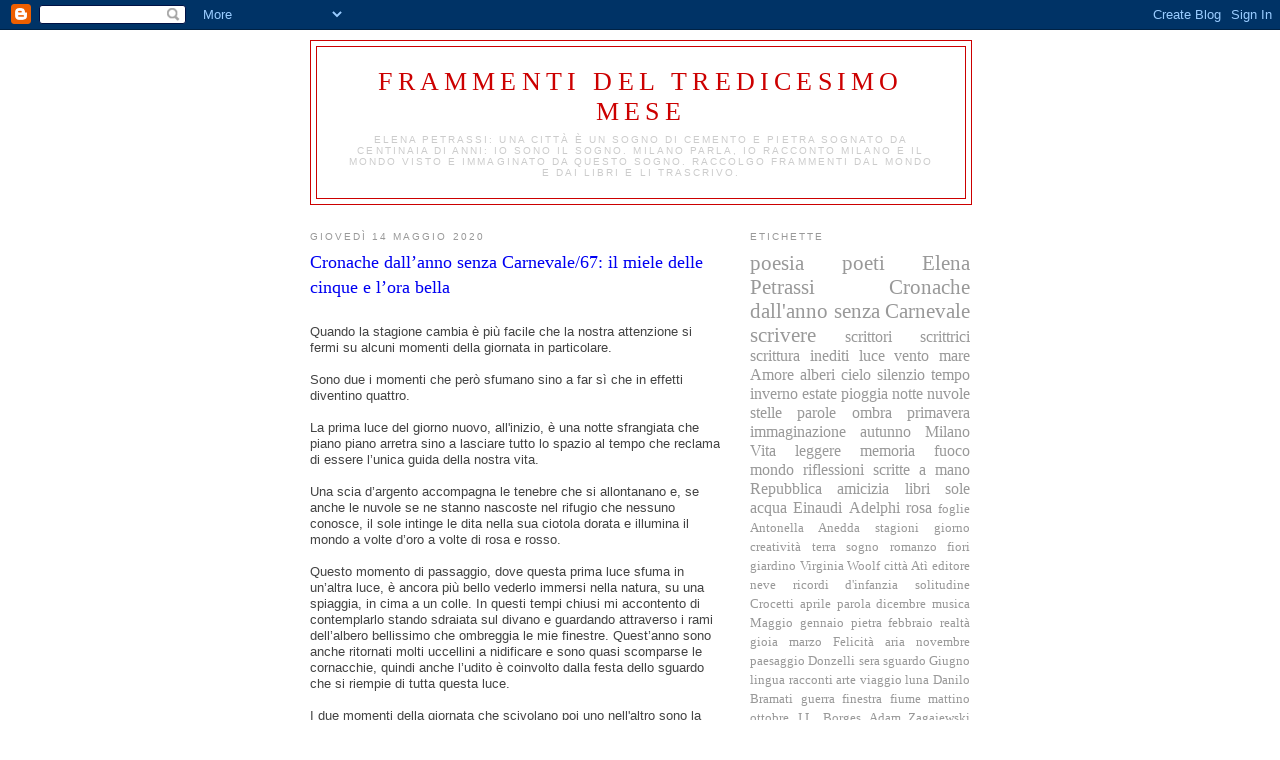

--- FILE ---
content_type: text/html; charset=UTF-8
request_url: https://elenapetrassi.blogspot.com/2020/05/cronache-dallanno-senza-carnevale67-il.html
body_size: 27285
content:
<!DOCTYPE html>
<html dir='ltr'>
<head>
<link href='https://www.blogger.com/static/v1/widgets/2944754296-widget_css_bundle.css' rel='stylesheet' type='text/css'/>
<meta content='text/html; charset=UTF-8' http-equiv='Content-Type'/>
<meta content='blogger' name='generator'/>
<link href='https://elenapetrassi.blogspot.com/favicon.ico' rel='icon' type='image/x-icon'/>
<link href='http://elenapetrassi.blogspot.com/2020/05/cronache-dallanno-senza-carnevale67-il.html' rel='canonical'/>
<link rel="alternate" type="application/atom+xml" title="Frammenti Del Tredicesimo Mese - Atom" href="https://elenapetrassi.blogspot.com/feeds/posts/default" />
<link rel="alternate" type="application/rss+xml" title="Frammenti Del Tredicesimo Mese - RSS" href="https://elenapetrassi.blogspot.com/feeds/posts/default?alt=rss" />
<link rel="service.post" type="application/atom+xml" title="Frammenti Del Tredicesimo Mese - Atom" href="https://www.blogger.com/feeds/5330358654523330473/posts/default" />

<link rel="alternate" type="application/atom+xml" title="Frammenti Del Tredicesimo Mese - Atom" href="https://elenapetrassi.blogspot.com/feeds/3525827423505108242/comments/default" />
<!--Can't find substitution for tag [blog.ieCssRetrofitLinks]-->
<meta content='http://elenapetrassi.blogspot.com/2020/05/cronache-dallanno-senza-carnevale67-il.html' property='og:url'/>
<meta content='Cronache dall’anno senza Carnevale/67: il miele delle cinque e l’ora bella' property='og:title'/>
<meta content='  Quando la stagione cambia è più facile che la nostra attenzione si fermi su alcuni momenti della giornata in particolare.     Sono due i m...' property='og:description'/>
<title>Frammenti Del Tredicesimo Mese: Cronache dall&#8217;anno senza Carnevale/67: il miele delle cinque e l&#8217;ora bella</title>
<style id='page-skin-1' type='text/css'><!--
/*
-----------------------------------------------
Blogger Template Style
Name:     Minima
Date:     26 Feb 2004
Updated by: Blogger Team
----------------------------------------------- */
/* Use this with templates/template-twocol.html */
body {
background:#ffffff;
margin:0;
color:#333333;
font:x-small Georgia Serif;
font-size/* */:/**/small;
font-size: /**/small;
text-align: center;
}
a:link {
color:#999999;
text-decoration:none;
}
a:visited {
color:#333333;
text-decoration:none;
}
a:hover {
color:#0000f2;
text-decoration:underline;
}
a img {
border-width:0;
}
/* Header
-----------------------------------------------
*/
#header-wrapper {
width:660px;
margin:0 auto 10px;
border:1px solid #cc0000;
}
#header-inner {
background-position: center;
margin-left: auto;
margin-right: auto;
}
#header {
margin: 5px;
border: 1px solid #cc0000;
text-align: center;
color:#cc0000;
}
#header h1 {
margin:5px 5px 0;
padding:15px 20px .25em;
line-height:1.2em;
text-transform:uppercase;
letter-spacing:.2em;
font: normal normal 200% Georgia, Serif;
}
#header a {
color:#cc0000;
text-decoration:none;
}
#header a:hover {
color:#cc0000;
}
#header .description {
margin:0 5px 5px;
padding:0 20px 15px;
max-width:700px;
text-transform:uppercase;
letter-spacing:.2em;
line-height: 1.4em;
font: normal normal 78% 'Trebuchet MS', Trebuchet, Arial, Verdana, Sans-serif;
color: #cccccc;
}
#header img {
margin-left: auto;
margin-right: auto;
}
/* Outer-Wrapper
----------------------------------------------- */
#outer-wrapper {
width: 660px;
margin:0 auto;
padding:10px;
text-align:left;
font: normal normal 100% Georgia, Serif;
}
#main-wrapper {
width: 410px;
float: left;
word-wrap: break-word; /* fix for long text breaking sidebar float in IE */
overflow: hidden;     /* fix for long non-text content breaking IE sidebar float */
}
#sidebar-wrapper {
width: 220px;
float: right;
word-wrap: break-word; /* fix for long text breaking sidebar float in IE */
overflow: hidden;      /* fix for long non-text content breaking IE sidebar float */
}
/* Headings
----------------------------------------------- */
h2 {
margin:1.5em 0 .75em;
font:normal normal 78% 'Trebuchet MS',Trebuchet,Arial,Verdana,Sans-serif;
line-height: 1.4em;
text-transform:uppercase;
letter-spacing:.2em;
color:#999999;
}
/* Posts
-----------------------------------------------
*/
h2.date-header {
margin:1.5em 0 .5em;
}
.post {
margin:.5em 0 1.5em;
border-bottom:1px dotted #cc0000;
padding-bottom:1.5em;
}
.post h3 {
margin:.25em 0 0;
padding:0 0 4px;
font-size:140%;
font-weight:normal;
line-height:1.4em;
color:#0000f2;
}
.post h3 a, .post h3 a:visited, .post h3 strong {
display:block;
text-decoration:none;
color:#0000f2;
font-weight:normal;
}
.post h3 strong, .post h3 a:hover {
color:#333333;
}
.post-body {
margin:0 0 .75em;
line-height:1.6em;
}
.post-body blockquote {
line-height:1.3em;
}
.post-footer {
margin: .75em 0;
color:#999999;
text-transform:uppercase;
letter-spacing:.1em;
font: normal normal 78% 'Trebuchet MS', Trebuchet, Arial, Verdana, Sans-serif;
line-height: 1.4em;
}
.comment-link {
margin-left:.6em;
}
.post img, table.tr-caption-container {
padding:4px;
border:1px solid #cc0000;
}
.tr-caption-container img {
border: none;
padding: 0;
}
.post blockquote {
margin:1em 20px;
}
.post blockquote p {
margin:.75em 0;
}
/* Comments
----------------------------------------------- */
#comments h4 {
margin:1em 0;
font-weight: bold;
line-height: 1.4em;
text-transform:uppercase;
letter-spacing:.2em;
color: #999999;
}
#comments-block {
margin:1em 0 1.5em;
line-height:1.6em;
}
#comments-block .comment-author {
margin:.5em 0;
}
#comments-block .comment-body {
margin:.25em 0 0;
}
#comments-block .comment-footer {
margin:-.25em 0 2em;
line-height: 1.4em;
text-transform:uppercase;
letter-spacing:.1em;
}
#comments-block .comment-body p {
margin:0 0 .75em;
}
.deleted-comment {
font-style:italic;
color:gray;
}
#blog-pager-newer-link {
float: left;
}
#blog-pager-older-link {
float: right;
}
#blog-pager {
text-align: center;
}
.feed-links {
clear: both;
line-height: 2.5em;
}
/* Sidebar Content
----------------------------------------------- */
.sidebar {
color: #ffffff;
line-height: 1.5em;
}
.sidebar ul {
list-style:none;
margin:0 0 0;
padding:0 0 0;
}
.sidebar li {
margin:0;
padding-top:0;
padding-right:0;
padding-bottom:.25em;
padding-left:15px;
text-indent:-15px;
line-height:1.5em;
}
.sidebar .widget, .main .widget {
border-bottom:1px dotted #cc0000;
margin:0 0 1.5em;
padding:0 0 1.5em;
}
.main .Blog {
border-bottom-width: 0;
}
/* Profile
----------------------------------------------- */
.profile-img {
float: left;
margin-top: 0;
margin-right: 5px;
margin-bottom: 5px;
margin-left: 0;
padding: 4px;
border: 1px solid #cc0000;
}
.profile-data {
margin:0;
text-transform:uppercase;
letter-spacing:.1em;
font: normal normal 78% 'Trebuchet MS', Trebuchet, Arial, Verdana, Sans-serif;
color: #999999;
font-weight: bold;
line-height: 1.6em;
}
.profile-datablock {
margin:.5em 0 .5em;
}
.profile-textblock {
margin: 0.5em 0;
line-height: 1.6em;
}
.profile-link {
font: normal normal 78% 'Trebuchet MS', Trebuchet, Arial, Verdana, Sans-serif;
text-transform: uppercase;
letter-spacing: .1em;
}
/* Footer
----------------------------------------------- */
#footer {
width:660px;
clear:both;
margin:0 auto;
padding-top:15px;
line-height: 1.6em;
text-transform:uppercase;
letter-spacing:.1em;
text-align: center;
}

--></style>
<link href='https://www.blogger.com/dyn-css/authorization.css?targetBlogID=5330358654523330473&amp;zx=27372797-f5a3-4b57-990c-de005d1c97ca' media='none' onload='if(media!=&#39;all&#39;)media=&#39;all&#39;' rel='stylesheet'/><noscript><link href='https://www.blogger.com/dyn-css/authorization.css?targetBlogID=5330358654523330473&amp;zx=27372797-f5a3-4b57-990c-de005d1c97ca' rel='stylesheet'/></noscript>
<meta name='google-adsense-platform-account' content='ca-host-pub-1556223355139109'/>
<meta name='google-adsense-platform-domain' content='blogspot.com'/>

</head>
<body>
<div class='navbar section' id='navbar'><div class='widget Navbar' data-version='1' id='Navbar1'><script type="text/javascript">
    function setAttributeOnload(object, attribute, val) {
      if(window.addEventListener) {
        window.addEventListener('load',
          function(){ object[attribute] = val; }, false);
      } else {
        window.attachEvent('onload', function(){ object[attribute] = val; });
      }
    }
  </script>
<div id="navbar-iframe-container"></div>
<script type="text/javascript" src="https://apis.google.com/js/platform.js"></script>
<script type="text/javascript">
      gapi.load("gapi.iframes:gapi.iframes.style.bubble", function() {
        if (gapi.iframes && gapi.iframes.getContext) {
          gapi.iframes.getContext().openChild({
              url: 'https://www.blogger.com/navbar/5330358654523330473?po\x3d3525827423505108242\x26origin\x3dhttps://elenapetrassi.blogspot.com',
              where: document.getElementById("navbar-iframe-container"),
              id: "navbar-iframe"
          });
        }
      });
    </script><script type="text/javascript">
(function() {
var script = document.createElement('script');
script.type = 'text/javascript';
script.src = '//pagead2.googlesyndication.com/pagead/js/google_top_exp.js';
var head = document.getElementsByTagName('head')[0];
if (head) {
head.appendChild(script);
}})();
</script>
</div></div>
<div id='outer-wrapper'><div id='wrap2'>
<!-- skip links for text browsers -->
<span id='skiplinks' style='display:none;'>
<a href='#main'>skip to main </a> |
      <a href='#sidebar'>skip to sidebar</a>
</span>
<div id='header-wrapper'>
<div class='header section' id='header'><div class='widget Header' data-version='1' id='Header1'>
<div id='header-inner'>
<div class='titlewrapper'>
<h1 class='title'>
<a href='https://elenapetrassi.blogspot.com/'>
Frammenti Del Tredicesimo Mese
</a>
</h1>
</div>
<div class='descriptionwrapper'>
<p class='description'><span>Elena Petrassi:                                       
Una città è un sogno di cemento e pietra sognato da centinaia di anni: io sono il sogno.
Milano parla, io racconto Milano e il mondo visto e immaginato da questo sogno. Raccolgo frammenti dal mondo e dai libri e li trascrivo. </span></p>
</div>
</div>
</div></div>
</div>
<div id='content-wrapper'>
<div id='crosscol-wrapper' style='text-align:center'>
<div class='crosscol no-items section' id='crosscol'></div>
</div>
<div id='main-wrapper'>
<div class='main section' id='main'><div class='widget Blog' data-version='1' id='Blog1'>
<div class='blog-posts hfeed'>

          <div class="date-outer">
        
<h2 class='date-header'><span>giovedì 14 maggio 2020</span></h2>

          <div class="date-posts">
        
<div class='post-outer'>
<div class='post hentry uncustomized-post-template' itemprop='blogPost' itemscope='itemscope' itemtype='http://schema.org/BlogPosting'>
<meta content='5330358654523330473' itemprop='blogId'/>
<meta content='3525827423505108242' itemprop='postId'/>
<a name='3525827423505108242'></a>
<h3 class='post-title entry-title' itemprop='name'>
Cronache dall&#8217;anno senza Carnevale/67: il miele delle cinque e l&#8217;ora bella
</h3>
<div class='post-header'>
<div class='post-header-line-1'></div>
</div>
<div class='post-body entry-content' id='post-body-3525827423505108242' itemprop='description articleBody'>
<br />
<div class="MsoNormal" style="background: white; line-height: normal; margin-bottom: .0001pt; margin-bottom: 0cm;">
<span style="font-family: &quot;verdana&quot; , sans-serif;"><span style="color: #444444;">Quando
la stagione cambia è più facile che la nostra attenzione si fermi su alcuni momenti
della giornata in particolare. <o:p></o:p></span></span></div>
<div class="MsoNormal" style="background: white; line-height: normal; margin-bottom: .0001pt; margin-bottom: 0cm;">
<br /></div>
<div class="MsoNormal" style="background: white; line-height: normal; margin-bottom: .0001pt; margin-bottom: 0cm;">
<span style="font-family: &quot;verdana&quot; , sans-serif;"><span style="color: #444444;">Sono due
i momenti che però sfumano sino a far sì che in effetti diventino quattro.<o:p></o:p></span></span></div>
<div class="MsoNormal" style="background: white; line-height: normal; margin-bottom: .0001pt; margin-bottom: 0cm;">
<br /></div>
<div class="MsoNormal" style="background: white; line-height: normal; margin-bottom: .0001pt; margin-bottom: 0cm;">
<span style="font-family: &quot;verdana&quot; , sans-serif;"><span style="color: #444444;">La prima
luce del giorno nuovo, all'inizio, è una notte sfrangiata che piano piano
arretra sino a lasciare tutto lo spazio al tempo che reclama di essere l&#8217;unica
guida della nostra vita.<o:p></o:p></span></span></div>
<div class="MsoNormal" style="background: white; line-height: normal; margin-bottom: .0001pt; margin-bottom: 0cm;">
<br /></div>
<div class="MsoNormal" style="background: white; line-height: normal; margin-bottom: .0001pt; margin-bottom: 0cm;">
<span style="font-family: &quot;verdana&quot; , sans-serif;"><span style="color: #444444;">Una scia
d&#8217;argento accompagna le tenebre che si allontanano e, se anche le nuvole se ne
stanno nascoste nel rifugio che nessuno conosce, il sole intinge le dita nella
sua ciotola dorata e illumina il mondo a volte d&#8217;oro a volte di rosa e rosso.<o:p></o:p></span></span></div>
<div class="MsoNormal" style="background: white; line-height: normal; margin-bottom: .0001pt; margin-bottom: 0cm;">
<br /></div>
<div class="MsoNormal" style="background: white; line-height: normal; margin-bottom: .0001pt; margin-bottom: 0cm;">
<span style="font-family: &quot;verdana&quot; , sans-serif;"><span style="color: #444444;">Questo momento
di passaggio, dove questa prima luce sfuma in un&#8217;altra luce, è ancora più bello
vederlo immersi nella natura, su una spiaggia, in cima a un colle. In questi
tempi chiusi mi accontento di contemplarlo stando sdraiata sul divano e
guardando attraverso i rami dell&#8217;albero bellissimo che ombreggia le mie
finestre. Quest&#8217;anno sono anche ritornati molti uccellini a nidificare e sono
quasi scomparse le cornacchie, quindi anche l&#8217;udito è coinvolto dalla festa
dello sguardo che si riempie di tutta questa luce.<o:p></o:p></span></span></div>
<div class="MsoNormal" style="background: white; line-height: normal; margin-bottom: .0001pt; margin-bottom: 0cm;">
<br /></div>
<div class="MsoNormal" style="background: white; line-height: normal; margin-bottom: .0001pt; margin-bottom: 0cm;">
<span style="font-family: &quot;verdana&quot; , sans-serif;"><span style="color: #444444;">I due
momenti della giornata che scivolano poi uno nell'altro sono la fine del
pomeriggio e l&#8217;inizio della sera, soprattutto d&#8217;estate. La sento nell'aria l&#8217;estate
oggi, la sento al di là delle nuvole, la sento nascosta dai venti e dalla
pioggia, ma so che sta arrivando perché le giornate sono sempre più lunghe e le
rondini escono il mattino presto e soprattutto all'imbrunire.<o:p></o:p></span></span></div>
<div class="MsoNormal" style="background: white; line-height: normal; margin-bottom: .0001pt; margin-bottom: 0cm;">
<br /></div>
<div class="MsoNormal" style="background: white; line-height: normal; margin-bottom: .0001pt; margin-bottom: 0cm;">
<span style="font-family: &quot;verdana&quot; , sans-serif;"><span style="color: #444444;">Nel tardo
pomeriggio per molti finisce il lavoro, c&#8217;era un tempo dove potevamo sederci
all'aperto, da soli o in compagnia, e godere della magia dell&#8217;ora bella. Tornerà
questo tempo? Soprattutto quando? Fino a quando dovremo andare in giro
mascherati e impacchettati senza poter toccare niente e nessuno? Il tatto, l&#8217;olfatto
e il gusto sono i sensi che più risentono di questa nuova normalità. Ne risentiamo
noi adulti che abbiamo anni di esperienze tattili e olfattive nella nostra
memoria, ne risentono ancora di più i giovani e i bambini affamati come sono di
esperienze e di contatto. Forse anche perché da giovani più volentieri si sta
in gruppo e, ormai maturi, si è più capaci di accettare questo distanziamento
che però assume, giorno dopo giorno, una vera dimensione di lontananza.<o:p></o:p></span></span></div>
<div class="MsoNormal" style="background: white; line-height: normal; margin-bottom: .0001pt; margin-bottom: 0cm;">
<br /></div>
<div class="MsoNormal" style="background: white; line-height: normal; margin-bottom: .0001pt; margin-bottom: 0cm;">
<span style="font-family: &quot;verdana&quot; , sans-serif;"><span style="color: #444444;">Con nostalgia
condivido questa prima poesia dedicata a un rito di passaggio dal giorno alla
sera che tutti noi conosciamo: <o:p></o:p></span></span></div>
<div class="MsoNormal" style="background: white; line-height: normal; margin-bottom: .0001pt; margin-bottom: 0cm;">
<br /></div>
<div class="MsoNormal" style="background: white; line-height: normal; margin-bottom: .0001pt; margin-bottom: 0cm;">
<br /></div>
<div class="MsoNormal" style="background: white; line-height: normal; margin-bottom: .0001pt; margin-bottom: 0cm;">
<i style="mso-bidi-font-style: normal;"><span style="font-family: &quot;verdana&quot; , sans-serif;"><span style="color: #444444;">Il miele delle cinque<o:p></o:p></span></span></i></div>
<div class="MsoNormal" style="background: white; line-height: normal; margin-bottom: .0001pt; margin-bottom: 0cm;">
<br /></div>
<div class="MsoNormal" style="background: white; line-height: normal; margin-bottom: .0001pt; margin-bottom: 0cm;">
<span style="font-family: &quot;verdana&quot; , sans-serif;"><span style="color: #444444;">A
quest&#8217;ora sembra tutto nuovo, tutto<o:p></o:p></span></span></div>
<div class="MsoNormal" style="background: white; line-height: normal; margin-bottom: .0001pt; margin-bottom: 0cm;">
<span style="font-family: &quot;verdana&quot; , sans-serif;"><span style="color: #444444;">sembra
appassionato, immerso nel miele<o:p></o:p></span></span></div>
<div class="MsoNormal" style="background: white; line-height: normal; margin-bottom: .0001pt; margin-bottom: 0cm;">
<span style="font-family: &quot;verdana&quot; , sans-serif;"><span style="color: #444444;">delle
cinque e la notte<o:p></o:p></span></span></div>
<div class="MsoNormal" style="background: white; line-height: normal; margin-bottom: .0001pt; margin-bottom: 0cm;">
<span style="font-family: &quot;verdana&quot; , sans-serif;"><span style="color: #444444;">non ha
ancora acceso le sue torce,<o:p></o:p></span></span></div>
<div class="MsoNormal" style="background: white; line-height: normal; margin-bottom: .0001pt; margin-bottom: 0cm;">
<span style="font-family: &quot;verdana&quot; , sans-serif;"><span style="color: #444444;">e a New
York è buio,<o:p></o:p></span></span></div>
<div class="MsoNormal" style="background: white; line-height: normal; margin-bottom: .0001pt; margin-bottom: 0cm;">
<span style="font-family: &quot;verdana&quot; , sans-serif;"><span style="color: #444444;">e sto
seduto a Piazza Navona<o:p></o:p></span></span></div>
<div class="MsoNormal" style="background: white; line-height: normal; margin-bottom: .0001pt; margin-bottom: 0cm;">
<span style="font-family: &quot;verdana&quot; , sans-serif;"><span style="color: #444444;">adesso
nella mia terra cala la sera<o:p></o:p></span></span></div>
<div class="MsoNormal" style="background: white; line-height: normal; margin-bottom: .0001pt; margin-bottom: 0cm;">
<span style="font-family: &quot;verdana&quot; , sans-serif;"><span style="color: #444444;">con
ardenti<o:p></o:p></span></span></div>
<div class="MsoNormal" style="background: white; line-height: normal; margin-bottom: .0001pt; margin-bottom: 0cm;">
<span style="font-family: &quot;verdana&quot; , sans-serif;"><span style="color: #444444;">colori,
mentre qui tutto è lento, tutto<o:p></o:p></span></span></div>
<div class="MsoNormal" style="background: white; line-height: normal; margin-bottom: .0001pt; margin-bottom: 0cm;">
<span style="font-family: &quot;verdana&quot; , sans-serif;"><span style="color: #444444;">indugia.<o:p></o:p></span></span></div>
<div class="MsoNormal" style="background: white; line-height: normal; margin-bottom: .0001pt; margin-bottom: 0cm;">
<span style="font-family: &quot;verdana&quot; , sans-serif;"><span style="color: #444444;">E cosí
fu sempre e cosí sarà, e anche<o:p></o:p></span></span></div>
<div class="MsoNormal" style="background: white; line-height: normal; margin-bottom: .0001pt; margin-bottom: 0cm;">
<span style="font-family: &quot;verdana&quot; , sans-serif;"><span style="color: #444444;">questo<o:p></o:p></span></span></div>
<div class="MsoNormal" style="background: white; line-height: normal; margin-bottom: .0001pt; margin-bottom: 0cm;">
<span style="font-family: &quot;verdana&quot; , sans-serif;"><span style="color: #444444;">è già
stato scritto e cancellato, come<o:p></o:p></span></span></div>
<div class="MsoNormal" style="background: white; line-height: normal; margin-bottom: .0001pt; margin-bottom: 0cm;">
<span style="font-family: &quot;verdana&quot; , sans-serif;"><span style="color: #444444;">scrisse
Keats .<o:p></o:p></span></span></div>
<div class="MsoNormal" style="background: white; line-height: normal; margin-bottom: .0001pt; margin-bottom: 0cm;">
<span style="font-family: &quot;verdana&quot; , sans-serif;"><span style="color: #444444;">Tutto è
lento e tutto indugia, ogni ora scivola in quella successiva e il gusto di
piccole felicità in arrivo si diffonde nel nostro essere come una promessa.<o:p></o:p></span></span></div>
<div class="MsoNormal" style="background: white; line-height: normal; margin-bottom: .0001pt; margin-bottom: 0cm;">
<br /></div>
<div class="MsoNormal" style="background: white; line-height: normal; margin-bottom: .0001pt; margin-bottom: 0cm;">
<span style="font-family: &quot;verdana&quot; , sans-serif;"><span style="color: #444444;">Farò,
dirò, penserò, scriverò, amerò, non domani, non tra un mese, ma questa sera,
proprio questa sera. Potrò essere da solo o sola nella mia casa, o raggiungerò
qualcuno che amo. Un congiunto, come dicono le regole dettate da questo spirito
del tempo che ha piegato anche il buon uso della lingua, qualcuno che mi è
prossimo non solo per legame di sangue o parentela, ma perché ci siamo scelti e
questo rende unico e prezioso ogni legame d&#8217;amore e d&#8217;amicizia.<o:p></o:p></span></span></div>
<div class="MsoNormal" style="background: white; line-height: normal; margin-bottom: .0001pt; margin-bottom: 0cm;">
<br /></div>
<div class="MsoNormal" style="background: white; line-height: normal; margin-bottom: .0001pt; margin-bottom: 0cm;">
<span style="font-family: &quot;verdana&quot; , sans-serif;"><span style="color: #444444;">Ci
siamo scelti, la libera scelta, il libero arbitrio sono tra i fondamenti del
consesso umano, ma questi tempi incarcerati stanno mettendo a dura prova la
modulazione di libertà e affetti che davamo ormai per scontati. Anche per
questo motivo la pandemia ha dato un taglio definitivo al Novecento, il secolo
che non voleva finire.<o:p></o:p></span></span></div>
<div class="MsoNormal" style="background: white; line-height: normal; margin-bottom: .0001pt; margin-bottom: 0cm;">
<br /></div>
<div class="MsoNormal" style="background: white; line-height: normal; margin-bottom: .0001pt; margin-bottom: 0cm;">
<span style="font-family: &quot;verdana&quot; , sans-serif;"><span style="color: #444444;">Immaginiamo,
se ancora non possiamo farlo davvero, di raggiungere colei o colui che amiamo.<o:p></o:p></span></span></div>
<div class="MsoNormal" style="background: white; line-height: normal; margin-bottom: .0001pt; margin-bottom: 0cm;">
<span style="font-family: &quot;verdana&quot; , sans-serif;"><span style="color: #444444;"><br /></span></span>
<span style="font-family: &quot;verdana&quot; , sans-serif;"><span style="color: #444444;">Le rondini sfrecciano inebriate di luce, l&#8217;ora
del miele è scivolata nella coppa di frutti maturi che è una sera condivisa,
uno dei momenti più belli della giornata, il preludio a una notte d&#8217;amore o di
tenerezza, a una notte d&#8217;insonnia o di sogni sfrenati.<o:p></o:p></span></span></div>
<div class="MsoNormal" style="background: white; line-height: normal; margin-bottom: .0001pt; margin-bottom: 0cm;">
<br /></div>
<div class="MsoNormal" style="background: white; line-height: normal; margin-bottom: .0001pt; margin-bottom: 0cm;">
<span style="font-family: &quot;verdana&quot; , sans-serif;"><span style="color: #444444;">Se non
possiamo vivere, se non possiamo immaginare, possiamo scrivere o, meglio
ancora, possiamo leggere, perché ogni esperienza umana è ritornare su un
sentiero già battuto per lasciare la propria impronta, per lasciare che un
nuovo canto, il nostro canto, si alzi nel cielo notturno e che anche le stelle
si fermino incantate ad ascoltare le nostre voci scintillanti.<o:p></o:p></span></span></div>
<div class="MsoNormal" style="background: white; line-height: normal; margin-bottom: .0001pt; margin-bottom: 0cm;">
<br /></div>
<div class="MsoNormal" style="background: white; line-height: normal; margin-bottom: .0001pt; margin-bottom: 0cm;">
<br /></div>
<div class="MsoNormal" style="background: white; line-height: normal; margin-bottom: .0001pt; margin-bottom: 0cm;">
<br /></div>
<div class="MsoNormal" style="background: white; line-height: normal; margin-bottom: .0001pt; margin-bottom: 0cm;">
<i style="mso-bidi-font-style: normal;"><span style="font-family: &quot;verdana&quot; , sans-serif;"><span style="color: #444444;">Il momento più bello della giornata<o:p></o:p></span></span></i></div>
<div class="MsoNormal" style="background: white; line-height: normal; margin-bottom: .0001pt; margin-bottom: 0cm;">
<br /></div>
<div class="MsoNormal" style="background: white; line-height: normal; margin-bottom: .0001pt; margin-bottom: 0cm;">
<span style="font-family: &quot;verdana&quot; , sans-serif;"><span style="color: #444444;">Fresche
sere d&#8217;estate.<o:p></o:p></span></span></div>
<div class="MsoNormal" style="background: white; line-height: normal; margin-bottom: .0001pt; margin-bottom: 0cm;">
<span style="font-family: &quot;verdana&quot; , sans-serif;"><span style="color: #444444;">Le
finestre aperte.<o:p></o:p></span></span></div>
<div class="MsoNormal" style="background: white; line-height: normal; margin-bottom: .0001pt; margin-bottom: 0cm;">
<span style="font-family: &quot;verdana&quot; , sans-serif;"><span style="color: #444444;">Le luci
accese.<o:p></o:p></span></span></div>
<div class="MsoNormal" style="background: white; line-height: normal; margin-bottom: .0001pt; margin-bottom: 0cm;">
<span style="font-family: &quot;verdana&quot; , sans-serif;"><span style="color: #444444;">La
fruttiera colma.<o:p></o:p></span></span></div>
<div class="MsoNormal" style="background: white; line-height: normal; margin-bottom: .0001pt; margin-bottom: 0cm;">
<span style="font-family: &quot;verdana&quot; , sans-serif;"><span style="color: #444444;">E il
tuo capo sulla mia spalla.<o:p></o:p></span></span></div>
<div class="MsoNormal" style="background: white; line-height: normal; margin-bottom: .0001pt; margin-bottom: 0cm;">
<span style="font-family: &quot;verdana&quot; , sans-serif;"><span style="color: #444444;">Questi
sono i momenti più felici della giornata.<o:p></o:p></span></span></div>
<div class="MsoNormal" style="background: white; line-height: normal; margin-bottom: .0001pt; margin-bottom: 0cm;">
<span style="font-family: &quot;verdana&quot; , sans-serif;"><span style="color: #444444;">Insieme
alle prime ore del mattino,<o:p></o:p></span></span></div>
<div class="MsoNormal" style="background: white; line-height: normal; margin-bottom: .0001pt; margin-bottom: 0cm;">
<span style="font-family: &quot;verdana&quot; , sans-serif;"><span style="color: #444444;">naturalmente.
E quegli attimi<o:p></o:p></span></span></div>
<div class="MsoNormal" style="background: white; line-height: normal; margin-bottom: .0001pt; margin-bottom: 0cm;">
<span style="font-family: &quot;verdana&quot; , sans-serif;"><span style="color: #444444;">subito
prima di pranzo.<o:p></o:p></span></span></div>
<div class="MsoNormal" style="background: white; line-height: normal; margin-bottom: .0001pt; margin-bottom: 0cm;">
<span style="font-family: &quot;verdana&quot; , sans-serif;"><span style="color: #444444;">E il
pomeriggio e<o:p></o:p></span></span></div>
<div class="MsoNormal" style="background: white; line-height: normal; margin-bottom: .0001pt; margin-bottom: 0cm;">
<span style="font-family: &quot;verdana&quot; , sans-serif;"><span style="color: #444444;">Le
prime ore della sera.<o:p></o:p></span></span></div>
<div class="MsoNormal" style="background: white; line-height: normal; margin-bottom: .0001pt; margin-bottom: 0cm;">
<span style="font-family: &quot;verdana&quot; , sans-serif;"><span style="color: #444444;">Ma
davvero adoro<o:p></o:p></span></span></div>
<div class="MsoNormal" style="background: white; line-height: normal; margin-bottom: .0001pt; margin-bottom: 0cm;">
<span style="font-family: &quot;verdana&quot; , sans-serif;"><span style="color: #444444;">queste
serate estive.<o:p></o:p></span></span></div>
<div class="MsoNormal" style="background: white; line-height: normal; margin-bottom: .0001pt; margin-bottom: 0cm;">
<span style="font-family: &quot;verdana&quot; , sans-serif;"><span style="color: #444444;">Ancor
più, mi sa,<o:p></o:p></span></span></div>
<div class="MsoNormal" style="background: white; line-height: normal; margin-bottom: .0001pt; margin-bottom: 0cm;">
<span style="font-family: &quot;verdana&quot; , sans-serif;"><span style="color: #444444;">di
quegli altri momenti.<o:p></o:p></span></span></div>
<div class="MsoNormal" style="background: white; line-height: normal; margin-bottom: .0001pt; margin-bottom: 0cm;">
<span style="font-family: &quot;verdana&quot; , sans-serif;"><span style="color: #444444;">Il
lavoro quotidiano finito.<o:p></o:p></span></span></div>
<div class="MsoNormal" style="background: white; line-height: normal; margin-bottom: .0001pt; margin-bottom: 0cm;">
<span style="font-family: &quot;verdana&quot; , sans-serif;"><span style="color: #444444;">E
nessuno più che ci disturbi, adesso.<o:p></o:p></span></span></div>
<div class="MsoNormal" style="background: white; line-height: normal; margin-bottom: .0001pt; margin-bottom: 0cm;">
<span style="font-family: &quot;verdana&quot; , sans-serif;"><span style="color: #444444;">Né mai.<o:p></o:p></span></span></div>
<div class="MsoNormal" style="background: white; line-height: normal; margin-bottom: .0001pt; margin-bottom: 0cm;">
<br /></div>
<div class="MsoNormal" style="background: white; line-height: normal; margin-bottom: .0001pt; margin-bottom: 0cm;">
<span style="font-family: &quot;verdana&quot; , sans-serif;"><o:p><span style="color: #444444;"><br /></span></o:p></span></div>
<div class="MsoNormal" style="background: white; line-height: normal; margin-bottom: .0001pt; margin-bottom: 0cm;">
<br /></div>
<div class="MsoNormal" style="background: white; line-height: normal; margin-bottom: .0001pt; margin-bottom: 0cm;">
<span style="color: #444444; font-size: x-small;"><i style="mso-bidi-font-style: normal;"><span style="font-family: &quot;verdana&quot; , sans-serif;">Il momento più bello della giornata</span></i><span style="font-family: &quot;verdana&quot; , sans-serif;"> è una poesia di Raymond Carver<o:p></o:p></span></span></div>
<div class="MsoNormal" style="background: white; line-height: normal; margin-bottom: .0001pt; margin-bottom: 0cm;">
<b style="mso-bidi-font-weight: normal;"><span style="font-family: &quot;verdana&quot; , sans-serif;"><span style="font-size: x-small;"><span style="color: #cc0000;">Blu oltremare</span><span style="color: #444444;"><o:p></o:p></span></span></span></b></div>
<div class="MsoNormal" style="background: white; line-height: normal; margin-bottom: .0001pt; margin-bottom: 0cm;">
<span style="font-family: &quot;verdana&quot; , sans-serif;"><span style="color: #444444; font-size: x-small;">traduzione
di Pasquale Sica<o:p></o:p></span></span></div>
<div class="MsoNormal" style="background: white; line-height: normal; margin-bottom: .0001pt; margin-bottom: 0cm;">
<span style="font-family: &quot;verdana&quot; , sans-serif;"><span style="color: #444444; font-size: x-small;">Tullio
Pironti Editore 1994<o:p></o:p></span></span></div>
<div class="MsoNormal" style="background: white; line-height: normal; margin-bottom: .0001pt; margin-bottom: 0cm;">
<br /></div>
<div class="MsoNormal" style="background: white; line-height: normal; margin-bottom: .0001pt; margin-bottom: 0cm;">
<br /></div>
<div class="MsoNormal" style="background: white; line-height: normal; margin-bottom: .0001pt; margin-bottom: 0cm;">
<span style="color: #444444; font-size: x-small;"><i style="mso-bidi-font-style: normal;"><span style="font-family: &quot;verdana&quot; , sans-serif;">Il miele delle cinque</span></i><span style="font-family: &quot;verdana&quot; , sans-serif;"> è una poesia di Natan Zach<o:p></o:p></span></span></div>
<div class="MsoNormal" style="background: white; line-height: normal; margin-bottom: .0001pt; margin-bottom: 0cm;">
<span style="font-family: &quot;verdana&quot; , sans-serif;"><span style="color: #cc0000; font-size: x-small;"><b>Sento
cadere qualcosa</b><o:p></o:p></span></span></div>
<div class="MsoNormal" style="background: white; line-height: normal; margin-bottom: .0001pt; margin-bottom: 0cm;">
<span style="font-family: &quot;verdana&quot; , sans-serif;"><span style="font-size: x-small;"><span style="color: #cc0000;">Poesie
scelte 1960-2008</span><span style="color: #444444;"><o:p></o:p></span></span></span></div>
<div class="MsoNormal" style="background: white; line-height: normal; margin-bottom: .0001pt; margin-bottom: 0cm;">
<span style="font-family: &quot;verdana&quot; , sans-serif;"><span style="color: #444444; font-size: x-small;">a cura
di Ariel Rathaus<o:p></o:p></span></span></div>
<div class="MsoNormal" style="background: white; line-height: normal; margin-bottom: .0001pt; margin-bottom: 0cm;">
<span style="font-family: &quot;verdana&quot; , sans-serif;"><span style="color: #444444; font-size: x-small;">Giulio
Einaudi Editore 2009</span><o:p></o:p></span></div>
<span style="font-family: &quot;verdana&quot; , sans-serif; font-size: 10.0pt;"><br clear="all" style="mso-special-character: line-break; page-break-before: always;" />
</span>

<br />
<div class="MsoNormal" style="background: white; line-height: normal; margin-bottom: .0001pt; margin-bottom: 0cm;">
<br /></div>
<br />
<div style='clear: both;'></div>
</div>
<div class='post-footer'>
<div class='post-footer-line post-footer-line-1'>
<span class='post-author vcard'>
Pubblicato da
<span class='fn' itemprop='author' itemscope='itemscope' itemtype='http://schema.org/Person'>
<meta content='https://www.blogger.com/profile/03999058692943439675' itemprop='url'/>
<a class='g-profile' href='https://www.blogger.com/profile/03999058692943439675' rel='author' title='author profile'>
<span itemprop='name'>E.P.</span>
</a>
</span>
</span>
<span class='post-timestamp'>
alle
<meta content='http://elenapetrassi.blogspot.com/2020/05/cronache-dallanno-senza-carnevale67-il.html' itemprop='url'/>
<a class='timestamp-link' href='https://elenapetrassi.blogspot.com/2020/05/cronache-dallanno-senza-carnevale67-il.html' rel='bookmark' title='permanent link'><abbr class='published' itemprop='datePublished' title='2020-05-14T19:42:00+02:00'>19:42</abbr></a>
</span>
<span class='post-comment-link'>
</span>
<span class='post-icons'>
<span class='item-control blog-admin pid-912099593'>
<a href='https://www.blogger.com/post-edit.g?blogID=5330358654523330473&postID=3525827423505108242&from=pencil' title='Modifica post'>
<img alt='' class='icon-action' height='18' src='https://resources.blogblog.com/img/icon18_edit_allbkg.gif' width='18'/>
</a>
</span>
</span>
<div class='post-share-buttons goog-inline-block'>
</div>
</div>
<div class='post-footer-line post-footer-line-2'>
<span class='post-labels'>
Etichette:
<a href='https://elenapetrassi.blogspot.com/search/label/cielo' rel='tag'>cielo</a>,
<a href='https://elenapetrassi.blogspot.com/search/label/Cronache%20dall%27anno%20senza%20Carnevale' rel='tag'>Cronache dall&#39;anno senza Carnevale</a>,
<a href='https://elenapetrassi.blogspot.com/search/label/Elena%20Petrassi' rel='tag'>Elena Petrassi</a>,
<a href='https://elenapetrassi.blogspot.com/search/label/luce' rel='tag'>luce</a>,
<a href='https://elenapetrassi.blogspot.com/search/label/Natan%20Zach' rel='tag'>Natan Zach</a>,
<a href='https://elenapetrassi.blogspot.com/search/label/notte' rel='tag'>notte</a>,
<a href='https://elenapetrassi.blogspot.com/search/label/nuvole' rel='tag'>nuvole</a>,
<a href='https://elenapetrassi.blogspot.com/search/label/pioggia' rel='tag'>pioggia</a>,
<a href='https://elenapetrassi.blogspot.com/search/label/poesia' rel='tag'>poesia</a>,
<a href='https://elenapetrassi.blogspot.com/search/label/poeti' rel='tag'>poeti</a>,
<a href='https://elenapetrassi.blogspot.com/search/label/Raymond%20Carver' rel='tag'>Raymond Carver</a>,
<a href='https://elenapetrassi.blogspot.com/search/label/riflessioni%20scritte%20a%20mano' rel='tag'>riflessioni scritte a mano</a>,
<a href='https://elenapetrassi.blogspot.com/search/label/rondini' rel='tag'>rondini</a>,
<a href='https://elenapetrassi.blogspot.com/search/label/stelle' rel='tag'>stelle</a>,
<a href='https://elenapetrassi.blogspot.com/search/label/vento' rel='tag'>vento</a>
</span>
</div>
<div class='post-footer-line post-footer-line-3'>
<span class='post-location'>
</span>
</div>
</div>
</div>
<div class='comments' id='comments'>
<a name='comments'></a>
<h4>Nessun commento:</h4>
<div id='Blog1_comments-block-wrapper'>
<dl class='avatar-comment-indent' id='comments-block'>
</dl>
</div>
<p class='comment-footer'>
<a href='https://www.blogger.com/comment/fullpage/post/5330358654523330473/3525827423505108242' onclick=''>Posta un commento</a>
</p>
</div>
</div>

        </div></div>
      
</div>
<div class='blog-pager' id='blog-pager'>
<span id='blog-pager-newer-link'>
<a class='blog-pager-newer-link' href='https://elenapetrassi.blogspot.com/2020/05/cronache-dallanno-senza-carnevale68.html' id='Blog1_blog-pager-newer-link' title='Post più recente'>Post più recente</a>
</span>
<span id='blog-pager-older-link'>
<a class='blog-pager-older-link' href='https://elenapetrassi.blogspot.com/2020/05/cercare-ogni-mattina-il-bello-del-mondo_14.html' id='Blog1_blog-pager-older-link' title='Post più vecchio'>Post più vecchio</a>
</span>
<a class='home-link' href='https://elenapetrassi.blogspot.com/'>Home page</a>
</div>
<div class='clear'></div>
<div class='post-feeds'>
<div class='feed-links'>
Iscriviti a:
<a class='feed-link' href='https://elenapetrassi.blogspot.com/feeds/3525827423505108242/comments/default' target='_blank' type='application/atom+xml'>Commenti sul post (Atom)</a>
</div>
</div>
</div></div>
</div>
<div id='sidebar-wrapper'>
<div class='sidebar section' id='sidebar'><div class='widget Label' data-version='1' id='Label1'>
<h2>Etichette</h2>
<div class='widget-content cloud-label-widget-content'>
<span class='label-size label-size-5'>
<a dir='ltr' href='https://elenapetrassi.blogspot.com/search/label/poesia'>poesia</a>
</span>
<span class='label-size label-size-5'>
<a dir='ltr' href='https://elenapetrassi.blogspot.com/search/label/poeti'>poeti</a>
</span>
<span class='label-size label-size-5'>
<a dir='ltr' href='https://elenapetrassi.blogspot.com/search/label/Elena%20Petrassi'>Elena Petrassi</a>
</span>
<span class='label-size label-size-5'>
<a dir='ltr' href='https://elenapetrassi.blogspot.com/search/label/Cronache%20dall%27anno%20senza%20Carnevale'>Cronache dall&#39;anno senza Carnevale</a>
</span>
<span class='label-size label-size-5'>
<a dir='ltr' href='https://elenapetrassi.blogspot.com/search/label/scrivere'>scrivere</a>
</span>
<span class='label-size label-size-4'>
<a dir='ltr' href='https://elenapetrassi.blogspot.com/search/label/scrittori'>scrittori</a>
</span>
<span class='label-size label-size-4'>
<a dir='ltr' href='https://elenapetrassi.blogspot.com/search/label/scrittrici'>scrittrici</a>
</span>
<span class='label-size label-size-4'>
<a dir='ltr' href='https://elenapetrassi.blogspot.com/search/label/scrittura'>scrittura</a>
</span>
<span class='label-size label-size-4'>
<a dir='ltr' href='https://elenapetrassi.blogspot.com/search/label/inediti'>inediti</a>
</span>
<span class='label-size label-size-4'>
<a dir='ltr' href='https://elenapetrassi.blogspot.com/search/label/luce'>luce</a>
</span>
<span class='label-size label-size-4'>
<a dir='ltr' href='https://elenapetrassi.blogspot.com/search/label/vento'>vento</a>
</span>
<span class='label-size label-size-4'>
<a dir='ltr' href='https://elenapetrassi.blogspot.com/search/label/mare'>mare</a>
</span>
<span class='label-size label-size-4'>
<a dir='ltr' href='https://elenapetrassi.blogspot.com/search/label/Amore'>Amore</a>
</span>
<span class='label-size label-size-4'>
<a dir='ltr' href='https://elenapetrassi.blogspot.com/search/label/alberi'>alberi</a>
</span>
<span class='label-size label-size-4'>
<a dir='ltr' href='https://elenapetrassi.blogspot.com/search/label/cielo'>cielo</a>
</span>
<span class='label-size label-size-4'>
<a dir='ltr' href='https://elenapetrassi.blogspot.com/search/label/silenzio'>silenzio</a>
</span>
<span class='label-size label-size-4'>
<a dir='ltr' href='https://elenapetrassi.blogspot.com/search/label/tempo'>tempo</a>
</span>
<span class='label-size label-size-4'>
<a dir='ltr' href='https://elenapetrassi.blogspot.com/search/label/inverno'>inverno</a>
</span>
<span class='label-size label-size-4'>
<a dir='ltr' href='https://elenapetrassi.blogspot.com/search/label/estate'>estate</a>
</span>
<span class='label-size label-size-4'>
<a dir='ltr' href='https://elenapetrassi.blogspot.com/search/label/pioggia'>pioggia</a>
</span>
<span class='label-size label-size-4'>
<a dir='ltr' href='https://elenapetrassi.blogspot.com/search/label/notte'>notte</a>
</span>
<span class='label-size label-size-4'>
<a dir='ltr' href='https://elenapetrassi.blogspot.com/search/label/nuvole'>nuvole</a>
</span>
<span class='label-size label-size-4'>
<a dir='ltr' href='https://elenapetrassi.blogspot.com/search/label/stelle'>stelle</a>
</span>
<span class='label-size label-size-4'>
<a dir='ltr' href='https://elenapetrassi.blogspot.com/search/label/parole'>parole</a>
</span>
<span class='label-size label-size-4'>
<a dir='ltr' href='https://elenapetrassi.blogspot.com/search/label/ombra'>ombra</a>
</span>
<span class='label-size label-size-4'>
<a dir='ltr' href='https://elenapetrassi.blogspot.com/search/label/primavera'>primavera</a>
</span>
<span class='label-size label-size-4'>
<a dir='ltr' href='https://elenapetrassi.blogspot.com/search/label/immaginazione'>immaginazione</a>
</span>
<span class='label-size label-size-4'>
<a dir='ltr' href='https://elenapetrassi.blogspot.com/search/label/autunno'>autunno</a>
</span>
<span class='label-size label-size-4'>
<a dir='ltr' href='https://elenapetrassi.blogspot.com/search/label/Milano'>Milano</a>
</span>
<span class='label-size label-size-4'>
<a dir='ltr' href='https://elenapetrassi.blogspot.com/search/label/Vita'>Vita</a>
</span>
<span class='label-size label-size-4'>
<a dir='ltr' href='https://elenapetrassi.blogspot.com/search/label/leggere'>leggere</a>
</span>
<span class='label-size label-size-4'>
<a dir='ltr' href='https://elenapetrassi.blogspot.com/search/label/memoria'>memoria</a>
</span>
<span class='label-size label-size-4'>
<a dir='ltr' href='https://elenapetrassi.blogspot.com/search/label/fuoco'>fuoco</a>
</span>
<span class='label-size label-size-4'>
<a dir='ltr' href='https://elenapetrassi.blogspot.com/search/label/mondo'>mondo</a>
</span>
<span class='label-size label-size-4'>
<a dir='ltr' href='https://elenapetrassi.blogspot.com/search/label/riflessioni%20scritte%20a%20mano'>riflessioni scritte a mano</a>
</span>
<span class='label-size label-size-4'>
<a dir='ltr' href='https://elenapetrassi.blogspot.com/search/label/Repubblica'>Repubblica</a>
</span>
<span class='label-size label-size-4'>
<a dir='ltr' href='https://elenapetrassi.blogspot.com/search/label/amicizia'>amicizia</a>
</span>
<span class='label-size label-size-4'>
<a dir='ltr' href='https://elenapetrassi.blogspot.com/search/label/libri'>libri</a>
</span>
<span class='label-size label-size-4'>
<a dir='ltr' href='https://elenapetrassi.blogspot.com/search/label/sole'>sole</a>
</span>
<span class='label-size label-size-4'>
<a dir='ltr' href='https://elenapetrassi.blogspot.com/search/label/acqua'>acqua</a>
</span>
<span class='label-size label-size-4'>
<a dir='ltr' href='https://elenapetrassi.blogspot.com/search/label/Einaudi'>Einaudi</a>
</span>
<span class='label-size label-size-4'>
<a dir='ltr' href='https://elenapetrassi.blogspot.com/search/label/Adelphi'>Adelphi</a>
</span>
<span class='label-size label-size-4'>
<a dir='ltr' href='https://elenapetrassi.blogspot.com/search/label/rosa'>rosa</a>
</span>
<span class='label-size label-size-3'>
<a dir='ltr' href='https://elenapetrassi.blogspot.com/search/label/foglie'>foglie</a>
</span>
<span class='label-size label-size-3'>
<a dir='ltr' href='https://elenapetrassi.blogspot.com/search/label/Antonella%20Anedda'>Antonella Anedda</a>
</span>
<span class='label-size label-size-3'>
<a dir='ltr' href='https://elenapetrassi.blogspot.com/search/label/stagioni'>stagioni</a>
</span>
<span class='label-size label-size-3'>
<a dir='ltr' href='https://elenapetrassi.blogspot.com/search/label/giorno'>giorno</a>
</span>
<span class='label-size label-size-3'>
<a dir='ltr' href='https://elenapetrassi.blogspot.com/search/label/creativit%C3%A0'>creatività</a>
</span>
<span class='label-size label-size-3'>
<a dir='ltr' href='https://elenapetrassi.blogspot.com/search/label/terra'>terra</a>
</span>
<span class='label-size label-size-3'>
<a dir='ltr' href='https://elenapetrassi.blogspot.com/search/label/sogno'>sogno</a>
</span>
<span class='label-size label-size-3'>
<a dir='ltr' href='https://elenapetrassi.blogspot.com/search/label/romanzo'>romanzo</a>
</span>
<span class='label-size label-size-3'>
<a dir='ltr' href='https://elenapetrassi.blogspot.com/search/label/fiori'>fiori</a>
</span>
<span class='label-size label-size-3'>
<a dir='ltr' href='https://elenapetrassi.blogspot.com/search/label/giardino'>giardino</a>
</span>
<span class='label-size label-size-3'>
<a dir='ltr' href='https://elenapetrassi.blogspot.com/search/label/Virginia%20Woolf'>Virginia Woolf</a>
</span>
<span class='label-size label-size-3'>
<a dir='ltr' href='https://elenapetrassi.blogspot.com/search/label/citt%C3%A0'>città</a>
</span>
<span class='label-size label-size-3'>
<a dir='ltr' href='https://elenapetrassi.blogspot.com/search/label/At%C3%AC%20editore'>Atì editore</a>
</span>
<span class='label-size label-size-3'>
<a dir='ltr' href='https://elenapetrassi.blogspot.com/search/label/neve'>neve</a>
</span>
<span class='label-size label-size-3'>
<a dir='ltr' href='https://elenapetrassi.blogspot.com/search/label/ricordi%20d%27infanzia'>ricordi d&#39;infanzia</a>
</span>
<span class='label-size label-size-3'>
<a dir='ltr' href='https://elenapetrassi.blogspot.com/search/label/solitudine'>solitudine</a>
</span>
<span class='label-size label-size-3'>
<a dir='ltr' href='https://elenapetrassi.blogspot.com/search/label/Crocetti'>Crocetti</a>
</span>
<span class='label-size label-size-3'>
<a dir='ltr' href='https://elenapetrassi.blogspot.com/search/label/aprile'>aprile</a>
</span>
<span class='label-size label-size-3'>
<a dir='ltr' href='https://elenapetrassi.blogspot.com/search/label/parola'>parola</a>
</span>
<span class='label-size label-size-3'>
<a dir='ltr' href='https://elenapetrassi.blogspot.com/search/label/dicembre'>dicembre</a>
</span>
<span class='label-size label-size-3'>
<a dir='ltr' href='https://elenapetrassi.blogspot.com/search/label/musica'>musica</a>
</span>
<span class='label-size label-size-3'>
<a dir='ltr' href='https://elenapetrassi.blogspot.com/search/label/Maggio'>Maggio</a>
</span>
<span class='label-size label-size-3'>
<a dir='ltr' href='https://elenapetrassi.blogspot.com/search/label/gennaio'>gennaio</a>
</span>
<span class='label-size label-size-3'>
<a dir='ltr' href='https://elenapetrassi.blogspot.com/search/label/pietra'>pietra</a>
</span>
<span class='label-size label-size-3'>
<a dir='ltr' href='https://elenapetrassi.blogspot.com/search/label/febbraio'>febbraio</a>
</span>
<span class='label-size label-size-3'>
<a dir='ltr' href='https://elenapetrassi.blogspot.com/search/label/realt%C3%A0'>realtà</a>
</span>
<span class='label-size label-size-3'>
<a dir='ltr' href='https://elenapetrassi.blogspot.com/search/label/gioia'>gioia</a>
</span>
<span class='label-size label-size-3'>
<a dir='ltr' href='https://elenapetrassi.blogspot.com/search/label/marzo'>marzo</a>
</span>
<span class='label-size label-size-3'>
<a dir='ltr' href='https://elenapetrassi.blogspot.com/search/label/Felicit%C3%A0'>Felicità</a>
</span>
<span class='label-size label-size-3'>
<a dir='ltr' href='https://elenapetrassi.blogspot.com/search/label/aria'>aria</a>
</span>
<span class='label-size label-size-3'>
<a dir='ltr' href='https://elenapetrassi.blogspot.com/search/label/novembre'>novembre</a>
</span>
<span class='label-size label-size-3'>
<a dir='ltr' href='https://elenapetrassi.blogspot.com/search/label/paesaggio'>paesaggio</a>
</span>
<span class='label-size label-size-3'>
<a dir='ltr' href='https://elenapetrassi.blogspot.com/search/label/Donzelli'>Donzelli</a>
</span>
<span class='label-size label-size-3'>
<a dir='ltr' href='https://elenapetrassi.blogspot.com/search/label/sera'>sera</a>
</span>
<span class='label-size label-size-3'>
<a dir='ltr' href='https://elenapetrassi.blogspot.com/search/label/sguardo'>sguardo</a>
</span>
<span class='label-size label-size-3'>
<a dir='ltr' href='https://elenapetrassi.blogspot.com/search/label/Giugno'>Giugno</a>
</span>
<span class='label-size label-size-3'>
<a dir='ltr' href='https://elenapetrassi.blogspot.com/search/label/lingua'>lingua</a>
</span>
<span class='label-size label-size-3'>
<a dir='ltr' href='https://elenapetrassi.blogspot.com/search/label/racconti'>racconti</a>
</span>
<span class='label-size label-size-3'>
<a dir='ltr' href='https://elenapetrassi.blogspot.com/search/label/arte'>arte</a>
</span>
<span class='label-size label-size-3'>
<a dir='ltr' href='https://elenapetrassi.blogspot.com/search/label/viaggio'>viaggio</a>
</span>
<span class='label-size label-size-3'>
<a dir='ltr' href='https://elenapetrassi.blogspot.com/search/label/luna'>luna</a>
</span>
<span class='label-size label-size-3'>
<a dir='ltr' href='https://elenapetrassi.blogspot.com/search/label/Danilo%20Bramati'>Danilo Bramati</a>
</span>
<span class='label-size label-size-3'>
<a dir='ltr' href='https://elenapetrassi.blogspot.com/search/label/guerra'>guerra</a>
</span>
<span class='label-size label-size-3'>
<a dir='ltr' href='https://elenapetrassi.blogspot.com/search/label/finestra'>finestra</a>
</span>
<span class='label-size label-size-3'>
<a dir='ltr' href='https://elenapetrassi.blogspot.com/search/label/fiume'>fiume</a>
</span>
<span class='label-size label-size-3'>
<a dir='ltr' href='https://elenapetrassi.blogspot.com/search/label/mattino'>mattino</a>
</span>
<span class='label-size label-size-3'>
<a dir='ltr' href='https://elenapetrassi.blogspot.com/search/label/ottobre'>ottobre</a>
</span>
<span class='label-size label-size-3'>
<a dir='ltr' href='https://elenapetrassi.blogspot.com/search/label/J.L.%20Borges'>J.L. Borges</a>
</span>
<span class='label-size label-size-3'>
<a dir='ltr' href='https://elenapetrassi.blogspot.com/search/label/Adam%20Zagajewski'>Adam Zagajewski</a>
</span>
<span class='label-size label-size-3'>
<a dir='ltr' href='https://elenapetrassi.blogspot.com/search/label/agosto'>agosto</a>
</span>
<span class='label-size label-size-3'>
<a dir='ltr' href='https://elenapetrassi.blogspot.com/search/label/alba'>alba</a>
</span>
<span class='label-size label-size-3'>
<a dir='ltr' href='https://elenapetrassi.blogspot.com/search/label/casa'>casa</a>
</span>
<span class='label-size label-size-3'>
<a dir='ltr' href='https://elenapetrassi.blogspot.com/search/label/eternit%C3%A0'>eternità</a>
</span>
<span class='label-size label-size-3'>
<a dir='ltr' href='https://elenapetrassi.blogspot.com/search/label/pittori'>pittori</a>
</span>
<span class='label-size label-size-3'>
<a dir='ltr' href='https://elenapetrassi.blogspot.com/search/label/settembre'>settembre</a>
</span>
<span class='label-size label-size-3'>
<a dir='ltr' href='https://elenapetrassi.blogspot.com/search/label/spazio'>spazio</a>
</span>
<span class='label-size label-size-3'>
<a dir='ltr' href='https://elenapetrassi.blogspot.com/search/label/storie'>storie</a>
</span>
<span class='label-size label-size-3'>
<a dir='ltr' href='https://elenapetrassi.blogspot.com/search/label/ombre'>ombre</a>
</span>
<span class='label-size label-size-3'>
<a dir='ltr' href='https://elenapetrassi.blogspot.com/search/label/case'>case</a>
</span>
<span class='label-size label-size-3'>
<a dir='ltr' href='https://elenapetrassi.blogspot.com/search/label/Mark%20Strand'>Mark Strand</a>
</span>
<span class='label-size label-size-3'>
<a dir='ltr' href='https://elenapetrassi.blogspot.com/search/label/cinema'>cinema</a>
</span>
<span class='label-size label-size-3'>
<a dir='ltr' href='https://elenapetrassi.blogspot.com/search/label/interviste'>interviste</a>
</span>
<span class='label-size label-size-3'>
<a dir='ltr' href='https://elenapetrassi.blogspot.com/search/label/filosofi'>filosofi</a>
</span>
<span class='label-size label-size-3'>
<a dir='ltr' href='https://elenapetrassi.blogspot.com/search/label/luglio'>luglio</a>
</span>
<span class='label-size label-size-3'>
<a dir='ltr' href='https://elenapetrassi.blogspot.com/search/label/viaggiare'>viaggiare</a>
</span>
<span class='label-size label-size-3'>
<a dir='ltr' href='https://elenapetrassi.blogspot.com/search/label/anima'>anima</a>
</span>
<span class='label-size label-size-3'>
<a dir='ltr' href='https://elenapetrassi.blogspot.com/search/label/buio'>buio</a>
</span>
<span class='label-size label-size-3'>
<a dir='ltr' href='https://elenapetrassi.blogspot.com/search/label/voce'>voce</a>
</span>
<span class='label-size label-size-3'>
<a dir='ltr' href='https://elenapetrassi.blogspot.com/search/label/Feltrinelli'>Feltrinelli</a>
</span>
<span class='label-size label-size-3'>
<a dir='ltr' href='https://elenapetrassi.blogspot.com/search/label/Cercare%20ogni%20mattina%20il%20bello%20del%20mondo'>Cercare ogni mattina il bello del mondo</a>
</span>
<span class='label-size label-size-3'>
<a dir='ltr' href='https://elenapetrassi.blogspot.com/search/label/il%20calvario%20della%20rosa'>il calvario della rosa</a>
</span>
<span class='label-size label-size-3'>
<a dir='ltr' href='https://elenapetrassi.blogspot.com/search/label/Montagne%20della%20Nebbia'>Montagne della Nebbia</a>
</span>
<span class='label-size label-size-3'>
<a dir='ltr' href='https://elenapetrassi.blogspot.com/search/label/Rainer%20Maria%20Rilke'>Rainer Maria Rilke</a>
</span>
<span class='label-size label-size-3'>
<a dir='ltr' href='https://elenapetrassi.blogspot.com/search/label/diario'>diario</a>
</span>
<span class='label-size label-size-3'>
<a dir='ltr' href='https://elenapetrassi.blogspot.com/search/label/sonno'>sonno</a>
</span>
<span class='label-size label-size-3'>
<a dir='ltr' href='https://elenapetrassi.blogspot.com/search/label/Olav%20H.%20Hauge'>Olav H. Hauge</a>
</span>
<span class='label-size label-size-3'>
<a dir='ltr' href='https://elenapetrassi.blogspot.com/search/label/albero'>albero</a>
</span>
<span class='label-size label-size-3'>
<a dir='ltr' href='https://elenapetrassi.blogspot.com/search/label/pane'>pane</a>
</span>
<span class='label-size label-size-3'>
<a dir='ltr' href='https://elenapetrassi.blogspot.com/search/label/Cristina%20Campo'>Cristina Campo</a>
</span>
<span class='label-size label-size-3'>
<a dir='ltr' href='https://elenapetrassi.blogspot.com/search/label/Grazia%20Livi'>Grazia Livi</a>
</span>
<span class='label-size label-size-3'>
<a dir='ltr' href='https://elenapetrassi.blogspot.com/search/label/Ritratto%20dello%20scrittore%20che%20legge'>Ritratto dello scrittore che legge</a>
</span>
<span class='label-size label-size-3'>
<a dir='ltr' href='https://elenapetrassi.blogspot.com/search/label/isole'>isole</a>
</span>
<span class='label-size label-size-3'>
<a dir='ltr' href='https://elenapetrassi.blogspot.com/search/label/personaggi'>personaggi</a>
</span>
<span class='label-size label-size-3'>
<a dir='ltr' href='https://elenapetrassi.blogspot.com/search/label/Philippe%20Jaccottet'>Philippe Jaccottet</a>
</span>
<span class='label-size label-size-3'>
<a dir='ltr' href='https://elenapetrassi.blogspot.com/search/label/cuore'>cuore</a>
</span>
<span class='label-size label-size-3'>
<a dir='ltr' href='https://elenapetrassi.blogspot.com/search/label/frammenti%20del%20tredicesimo%20mese'>frammenti del tredicesimo mese</a>
</span>
<span class='label-size label-size-3'>
<a dir='ltr' href='https://elenapetrassi.blogspot.com/search/label/mente'>mente</a>
</span>
<span class='label-size label-size-3'>
<a dir='ltr' href='https://elenapetrassi.blogspot.com/search/label/recensioni'>recensioni</a>
</span>
<span class='label-size label-size-3'>
<a dir='ltr' href='https://elenapetrassi.blogspot.com/search/label/scrivere%20il%20vento'>scrivere il vento</a>
</span>
<span class='label-size label-size-3'>
<a dir='ltr' href='https://elenapetrassi.blogspot.com/search/label/uccelli'>uccelli</a>
</span>
<span class='label-size label-size-3'>
<a dir='ltr' href='https://elenapetrassi.blogspot.com/search/label/Vittorio%20Sereni'>Vittorio Sereni</a>
</span>
<span class='label-size label-size-3'>
<a dir='ltr' href='https://elenapetrassi.blogspot.com/search/label/desiderio'>desiderio</a>
</span>
<span class='label-size label-size-3'>
<a dir='ltr' href='https://elenapetrassi.blogspot.com/search/label/linguaggio'>linguaggio</a>
</span>
<span class='label-size label-size-3'>
<a dir='ltr' href='https://elenapetrassi.blogspot.com/search/label/morte'>morte</a>
</span>
<span class='label-size label-size-3'>
<a dir='ltr' href='https://elenapetrassi.blogspot.com/search/label/Marguerite%20Duras'>Marguerite Duras</a>
</span>
<span class='label-size label-size-3'>
<a dir='ltr' href='https://elenapetrassi.blogspot.com/search/label/Paul%20Auster'>Paul Auster</a>
</span>
<span class='label-size label-size-3'>
<a dir='ltr' href='https://elenapetrassi.blogspot.com/search/label/figure%20del%20silenzio'>figure del silenzio</a>
</span>
<span class='label-size label-size-3'>
<a dir='ltr' href='https://elenapetrassi.blogspot.com/search/label/libro'>libro</a>
</span>
<span class='label-size label-size-3'>
<a dir='ltr' href='https://elenapetrassi.blogspot.com/search/label/Marina%20Cvetaeva'>Marina Cvetaeva</a>
</span>
<span class='label-size label-size-3'>
<a dir='ltr' href='https://elenapetrassi.blogspot.com/search/label/filosofia'>filosofia</a>
</span>
<span class='label-size label-size-3'>
<a dir='ltr' href='https://elenapetrassi.blogspot.com/search/label/Emily%20Dickinson'>Emily Dickinson</a>
</span>
<span class='label-size label-size-3'>
<a dir='ltr' href='https://elenapetrassi.blogspot.com/search/label/Lorenzo%20Gobbi'>Lorenzo Gobbi</a>
</span>
<span class='label-size label-size-3'>
<a dir='ltr' href='https://elenapetrassi.blogspot.com/search/label/Parigi'>Parigi</a>
</span>
<span class='label-size label-size-3'>
<a dir='ltr' href='https://elenapetrassi.blogspot.com/search/label/intervista'>intervista</a>
</span>
<span class='label-size label-size-3'>
<a dir='ltr' href='https://elenapetrassi.blogspot.com/search/label/letteratura'>letteratura</a>
</span>
<span class='label-size label-size-3'>
<a dir='ltr' href='https://elenapetrassi.blogspot.com/search/label/montagne'>montagne</a>
</span>
<span class='label-size label-size-3'>
<a dir='ltr' href='https://elenapetrassi.blogspot.com/search/label/nebbia'>nebbia</a>
</span>
<span class='label-size label-size-3'>
<a dir='ltr' href='https://elenapetrassi.blogspot.com/search/label/stella'>stella</a>
</span>
<span class='label-size label-size-3'>
<a dir='ltr' href='https://elenapetrassi.blogspot.com/search/label/Fabio%20Pusterla'>Fabio Pusterla</a>
</span>
<span class='label-size label-size-3'>
<a dir='ltr' href='https://elenapetrassi.blogspot.com/search/label/Mondadori'>Mondadori</a>
</span>
<span class='label-size label-size-3'>
<a dir='ltr' href='https://elenapetrassi.blogspot.com/search/label/Salvatore%20Quasimodo'>Salvatore Quasimodo</a>
</span>
<span class='label-size label-size-3'>
<a dir='ltr' href='https://elenapetrassi.blogspot.com/search/label/mattina'>mattina</a>
</span>
<span class='label-size label-size-3'>
<a dir='ltr' href='https://elenapetrassi.blogspot.com/search/label/metafora'>metafora</a>
</span>
<span class='label-size label-size-3'>
<a dir='ltr' href='https://elenapetrassi.blogspot.com/search/label/mito'>mito</a>
</span>
<span class='label-size label-size-3'>
<a dir='ltr' href='https://elenapetrassi.blogspot.com/search/label/racconti%20da%20scrivere'>racconti da scrivere</a>
</span>
<span class='label-size label-size-3'>
<a dir='ltr' href='https://elenapetrassi.blogspot.com/search/label/romanzi'>romanzi</a>
</span>
<span class='label-size label-size-3'>
<a dir='ltr' href='https://elenapetrassi.blogspot.com/search/label/Eugenio%20Montejo'>Eugenio Montejo</a>
</span>
<span class='label-size label-size-3'>
<a dir='ltr' href='https://elenapetrassi.blogspot.com/search/label/Garzanti'>Garzanti</a>
</span>
<span class='label-size label-size-3'>
<a dir='ltr' href='https://elenapetrassi.blogspot.com/search/label/carta'>carta</a>
</span>
<span class='label-size label-size-3'>
<a dir='ltr' href='https://elenapetrassi.blogspot.com/search/label/critica%20letteraria'>critica letteraria</a>
</span>
<span class='label-size label-size-3'>
<a dir='ltr' href='https://elenapetrassi.blogspot.com/search/label/fiaba'>fiaba</a>
</span>
<span class='label-size label-size-3'>
<a dir='ltr' href='https://elenapetrassi.blogspot.com/search/label/lettere'>lettere</a>
</span>
<span class='label-size label-size-3'>
<a dir='ltr' href='https://elenapetrassi.blogspot.com/search/label/verit%C3%A0'>verità</a>
</span>
<span class='label-size label-size-3'>
<a dir='ltr' href='https://elenapetrassi.blogspot.com/search/label/Albert%20Camus'>Albert Camus</a>
</span>
<span class='label-size label-size-3'>
<a dir='ltr' href='https://elenapetrassi.blogspot.com/search/label/Corriere%20della%20Sera'>Corriere della Sera</a>
</span>
<span class='label-size label-size-3'>
<a dir='ltr' href='https://elenapetrassi.blogspot.com/search/label/Katherine%20Mansfield'>Katherine Mansfield</a>
</span>
<span class='label-size label-size-3'>
<a dir='ltr' href='https://elenapetrassi.blogspot.com/search/label/Osip%20Mandel%27%C5%A1tam'>Osip Mandel&#39;štam</a>
</span>
<span class='label-size label-size-3'>
<a dir='ltr' href='https://elenapetrassi.blogspot.com/search/label/Storie%20dell%27Avvento'>Storie dell&#39;Avvento</a>
</span>
<span class='label-size label-size-3'>
<a dir='ltr' href='https://elenapetrassi.blogspot.com/search/label/Yves%20Bonnefoy'>Yves Bonnefoy</a>
</span>
<span class='label-size label-size-3'>
<a dir='ltr' href='https://elenapetrassi.blogspot.com/search/label/invisibile'>invisibile</a>
</span>
<span class='label-size label-size-3'>
<a dir='ltr' href='https://elenapetrassi.blogspot.com/search/label/librerie'>librerie</a>
</span>
<span class='label-size label-size-3'>
<a dir='ltr' href='https://elenapetrassi.blogspot.com/search/label/perch%C3%A9%20scrivo'>perché scrivo</a>
</span>
<span class='label-size label-size-3'>
<a dir='ltr' href='https://elenapetrassi.blogspot.com/search/label/traduzione'>traduzione</a>
</span>
<span class='label-size label-size-2'>
<a dir='ltr' href='https://elenapetrassi.blogspot.com/search/label/Antonio%20Monda'>Antonio Monda</a>
</span>
<span class='label-size label-size-2'>
<a dir='ltr' href='https://elenapetrassi.blogspot.com/search/label/Attilio%20Bertolucci'>Attilio Bertolucci</a>
</span>
<span class='label-size label-size-2'>
<a dir='ltr' href='https://elenapetrassi.blogspot.com/search/label/Guanda'>Guanda</a>
</span>
<span class='label-size label-size-2'>
<a dir='ltr' href='https://elenapetrassi.blogspot.com/search/label/Mariangela%20Gualtieri'>Mariangela Gualtieri</a>
</span>
<span class='label-size label-size-2'>
<a dir='ltr' href='https://elenapetrassi.blogspot.com/search/label/Paul%20Celan'>Paul Celan</a>
</span>
<span class='label-size label-size-2'>
<a dir='ltr' href='https://elenapetrassi.blogspot.com/search/label/Wislawa%20Szymborska'>Wislawa Szymborska</a>
</span>
<span class='label-size label-size-2'>
<a dir='ltr' href='https://elenapetrassi.blogspot.com/search/label/fotografia'>fotografia</a>
</span>
<span class='label-size label-size-2'>
<a dir='ltr' href='https://elenapetrassi.blogspot.com/search/label/madre'>madre</a>
</span>
<span class='label-size label-size-2'>
<a dir='ltr' href='https://elenapetrassi.blogspot.com/search/label/nuvola'>nuvola</a>
</span>
<span class='label-size label-size-2'>
<a dir='ltr' href='https://elenapetrassi.blogspot.com/search/label/Antonia%20Pozzi'>Antonia Pozzi</a>
</span>
<span class='label-size label-size-2'>
<a dir='ltr' href='https://elenapetrassi.blogspot.com/search/label/Incipit'>Incipit</a>
</span>
<span class='label-size label-size-2'>
<a dir='ltr' href='https://elenapetrassi.blogspot.com/search/label/Marguerite%20Yourcenar'>Marguerite Yourcenar</a>
</span>
<span class='label-size label-size-2'>
<a dir='ltr' href='https://elenapetrassi.blogspot.com/search/label/Natan%20Zach'>Natan Zach</a>
</span>
<span class='label-size label-size-2'>
<a dir='ltr' href='https://elenapetrassi.blogspot.com/search/label/Nina%20Cassian'>Nina Cassian</a>
</span>
<span class='label-size label-size-2'>
<a dir='ltr' href='https://elenapetrassi.blogspot.com/search/label/Raymond%20Carver'>Raymond Carver</a>
</span>
<span class='label-size label-size-2'>
<a dir='ltr' href='https://elenapetrassi.blogspot.com/search/label/Ren%C3%A9%20Char'>René Char</a>
</span>
<span class='label-size label-size-2'>
<a dir='ltr' href='https://elenapetrassi.blogspot.com/search/label/Roma'>Roma</a>
</span>
<span class='label-size label-size-2'>
<a dir='ltr' href='https://elenapetrassi.blogspot.com/search/label/famiglia'>famiglia</a>
</span>
<span class='label-size label-size-2'>
<a dir='ltr' href='https://elenapetrassi.blogspot.com/search/label/finestre'>finestre</a>
</span>
<span class='label-size label-size-2'>
<a dir='ltr' href='https://elenapetrassi.blogspot.com/search/label/pagina'>pagina</a>
</span>
<span class='label-size label-size-2'>
<a dir='ltr' href='https://elenapetrassi.blogspot.com/search/label/ricordi'>ricordi</a>
</span>
<span class='label-size label-size-2'>
<a dir='ltr' href='https://elenapetrassi.blogspot.com/search/label/stile'>stile</a>
</span>
<span class='label-size label-size-2'>
<a dir='ltr' href='https://elenapetrassi.blogspot.com/search/label/tempesta'>tempesta</a>
</span>
<span class='label-size label-size-2'>
<a dir='ltr' href='https://elenapetrassi.blogspot.com/search/label/Eugenio%20Montale'>Eugenio Montale</a>
</span>
<span class='label-size label-size-2'>
<a dir='ltr' href='https://elenapetrassi.blogspot.com/search/label/Franz%20Kafka'>Franz Kafka</a>
</span>
<span class='label-size label-size-2'>
<a dir='ltr' href='https://elenapetrassi.blogspot.com/search/label/Ingeborg%20Bachmann'>Ingeborg Bachmann</a>
</span>
<span class='label-size label-size-2'>
<a dir='ltr' href='https://elenapetrassi.blogspot.com/search/label/Josif%20Brodskij'>Josif Brodskij</a>
</span>
<span class='label-size label-size-2'>
<a dir='ltr' href='https://elenapetrassi.blogspot.com/search/label/Siri%20Hustvedt'>Siri Hustvedt</a>
</span>
<span class='label-size label-size-2'>
<a dir='ltr' href='https://elenapetrassi.blogspot.com/search/label/Storie%20calabresi'>Storie calabresi</a>
</span>
<span class='label-size label-size-2'>
<a dir='ltr' href='https://elenapetrassi.blogspot.com/search/label/Wallace%20Stevens'>Wallace Stevens</a>
</span>
<span class='label-size label-size-2'>
<a dir='ltr' href='https://elenapetrassi.blogspot.com/search/label/bellezza'>bellezza</a>
</span>
<span class='label-size label-size-2'>
<a dir='ltr' href='https://elenapetrassi.blogspot.com/search/label/biblioteche'>biblioteche</a>
</span>
<span class='label-size label-size-2'>
<a dir='ltr' href='https://elenapetrassi.blogspot.com/search/label/deserto'>deserto</a>
</span>
<span class='label-size label-size-2'>
<a dir='ltr' href='https://elenapetrassi.blogspot.com/search/label/fiabe'>fiabe</a>
</span>
<span class='label-size label-size-2'>
<a dir='ltr' href='https://elenapetrassi.blogspot.com/search/label/ispirazione'>ispirazione</a>
</span>
<span class='label-size label-size-2'>
<a dir='ltr' href='https://elenapetrassi.blogspot.com/search/label/pittura'>pittura</a>
</span>
<span class='label-size label-size-2'>
<a dir='ltr' href='https://elenapetrassi.blogspot.com/search/label/sociologia'>sociologia</a>
</span>
<span class='label-size label-size-2'>
<a dir='ltr' href='https://elenapetrassi.blogspot.com/search/label/sogni'>sogni</a>
</span>
<span class='label-size label-size-2'>
<a dir='ltr' href='https://elenapetrassi.blogspot.com/search/label/Alvaro%20Mutis'>Alvaro Mutis</a>
</span>
<span class='label-size label-size-2'>
<a dir='ltr' href='https://elenapetrassi.blogspot.com/search/label/Anne%20Michaels'>Anne Michaels</a>
</span>
<span class='label-size label-size-2'>
<a dir='ltr' href='https://elenapetrassi.blogspot.com/search/label/Bompiani'>Bompiani</a>
</span>
<span class='label-size label-size-2'>
<a dir='ltr' href='https://elenapetrassi.blogspot.com/search/label/Francesco%20Biamonti'>Francesco Biamonti</a>
</span>
<span class='label-size label-size-2'>
<a dir='ltr' href='https://elenapetrassi.blogspot.com/search/label/Londra'>Londra</a>
</span>
<span class='label-size label-size-2'>
<a dir='ltr' href='https://elenapetrassi.blogspot.com/search/label/Marcel%20Proust'>Marcel Proust</a>
</span>
<span class='label-size label-size-2'>
<a dir='ltr' href='https://elenapetrassi.blogspot.com/search/label/Pierluigi%20Cappello'>Pierluigi Cappello</a>
</span>
<span class='label-size label-size-2'>
<a dir='ltr' href='https://elenapetrassi.blogspot.com/search/label/Pietro%20Citati'>Pietro Citati</a>
</span>
<span class='label-size label-size-2'>
<a dir='ltr' href='https://elenapetrassi.blogspot.com/search/label/Un%27estate%20invincibile'>Un&#39;estate invincibile</a>
</span>
<span class='label-size label-size-2'>
<a dir='ltr' href='https://elenapetrassi.blogspot.com/search/label/narrativa'>narrativa</a>
</span>
<span class='label-size label-size-2'>
<a dir='ltr' href='https://elenapetrassi.blogspot.com/search/label/nostalgia'>nostalgia</a>
</span>
<span class='label-size label-size-2'>
<a dir='ltr' href='https://elenapetrassi.blogspot.com/search/label/raccontare'>raccontare</a>
</span>
<span class='label-size label-size-2'>
<a dir='ltr' href='https://elenapetrassi.blogspot.com/search/label/racconto'>racconto</a>
</span>
<span class='label-size label-size-2'>
<a dir='ltr' href='https://elenapetrassi.blogspot.com/search/label/registi'>registi</a>
</span>
<span class='label-size label-size-2'>
<a dir='ltr' href='https://elenapetrassi.blogspot.com/search/label/Antonio%20Gnoli'>Antonio Gnoli</a>
</span>
<span class='label-size label-size-2'>
<a dir='ltr' href='https://elenapetrassi.blogspot.com/search/label/Camilla%20Miglio'>Camilla Miglio</a>
</span>
<span class='label-size label-size-2'>
<a dir='ltr' href='https://elenapetrassi.blogspot.com/search/label/Cesare%20Pavese'>Cesare Pavese</a>
</span>
<span class='label-size label-size-2'>
<a dir='ltr' href='https://elenapetrassi.blogspot.com/search/label/Ernest%20Hemingway'>Ernest Hemingway</a>
</span>
<span class='label-size label-size-2'>
<a dir='ltr' href='https://elenapetrassi.blogspot.com/search/label/Marcos%20y%20Marcos'>Marcos y Marcos</a>
</span>
<span class='label-size label-size-2'>
<a dir='ltr' href='https://elenapetrassi.blogspot.com/search/label/Mediterraneo'>Mediterraneo</a>
</span>
<span class='label-size label-size-2'>
<a dir='ltr' href='https://elenapetrassi.blogspot.com/search/label/Minimum%20Fax'>Minimum Fax</a>
</span>
<span class='label-size label-size-2'>
<a dir='ltr' href='https://elenapetrassi.blogspot.com/search/label/Nicola%20Gardini'>Nicola Gardini</a>
</span>
<span class='label-size label-size-2'>
<a dir='ltr' href='https://elenapetrassi.blogspot.com/search/label/Roberta%20Mazzoni'>Roberta Mazzoni</a>
</span>
<span class='label-size label-size-2'>
<a dir='ltr' href='https://elenapetrassi.blogspot.com/search/label/Valerio%20Magrelli'>Valerio Magrelli</a>
</span>
<span class='label-size label-size-2'>
<a dir='ltr' href='https://elenapetrassi.blogspot.com/search/label/emozioni'>emozioni</a>
</span>
<span class='label-size label-size-2'>
<a dir='ltr' href='https://elenapetrassi.blogspot.com/search/label/sillabario%20della%20luce'>sillabario della luce</a>
</span>
<span class='label-size label-size-2'>
<a dir='ltr' href='https://elenapetrassi.blogspot.com/search/label/visione'>visione</a>
</span>
<span class='label-size label-size-2'>
<a dir='ltr' href='https://elenapetrassi.blogspot.com/search/label/Etty%20Hillesum'>Etty Hillesum</a>
</span>
<span class='label-size label-size-2'>
<a dir='ltr' href='https://elenapetrassi.blogspot.com/search/label/Henrik%20Nordbrandt'>Henrik Nordbrandt</a>
</span>
<span class='label-size label-size-2'>
<a dir='ltr' href='https://elenapetrassi.blogspot.com/search/label/Nadia%20Fusini'>Nadia Fusini</a>
</span>
<span class='label-size label-size-2'>
<a dir='ltr' href='https://elenapetrassi.blogspot.com/search/label/Sandra%20Petrignani'>Sandra Petrignani</a>
</span>
<span class='label-size label-size-2'>
<a dir='ltr' href='https://elenapetrassi.blogspot.com/search/label/Vincenzo%20Cardarelli'>Vincenzo Cardarelli</a>
</span>
<span class='label-size label-size-2'>
<a dir='ltr' href='https://elenapetrassi.blogspot.com/search/label/epistolario'>epistolario</a>
</span>
<span class='label-size label-size-2'>
<a dir='ltr' href='https://elenapetrassi.blogspot.com/search/label/fulmine'>fulmine</a>
</span>
<span class='label-size label-size-2'>
<a dir='ltr' href='https://elenapetrassi.blogspot.com/search/label/haiku'>haiku</a>
</span>
<span class='label-size label-size-2'>
<a dir='ltr' href='https://elenapetrassi.blogspot.com/search/label/mie%20traduzioni'>mie traduzioni</a>
</span>
<span class='label-size label-size-2'>
<a dir='ltr' href='https://elenapetrassi.blogspot.com/search/label/narrare'>narrare</a>
</span>
<span class='label-size label-size-2'>
<a dir='ltr' href='https://elenapetrassi.blogspot.com/search/label/pomeriggio'>pomeriggio</a>
</span>
<span class='label-size label-size-2'>
<a dir='ltr' href='https://elenapetrassi.blogspot.com/search/label/ritmo'>ritmo</a>
</span>
<span class='label-size label-size-2'>
<a dir='ltr' href='https://elenapetrassi.blogspot.com/search/label/rondini'>rondini</a>
</span>
<span class='label-size label-size-2'>
<a dir='ltr' href='https://elenapetrassi.blogspot.com/search/label/soglia'>soglia</a>
</span>
<span class='label-size label-size-2'>
<a dir='ltr' href='https://elenapetrassi.blogspot.com/search/label/studiare'>studiare</a>
</span>
<span class='label-size label-size-2'>
<a dir='ltr' href='https://elenapetrassi.blogspot.com/search/label/ulivo'>ulivo</a>
</span>
<span class='label-size label-size-2'>
<a dir='ltr' href='https://elenapetrassi.blogspot.com/search/label/Annalisa%20Manstretta'>Annalisa Manstretta</a>
</span>
<span class='label-size label-size-2'>
<a dir='ltr' href='https://elenapetrassi.blogspot.com/search/label/Derek%20Walcott'>Derek Walcott</a>
</span>
<span class='label-size label-size-2'>
<a dir='ltr' href='https://elenapetrassi.blogspot.com/search/label/Internazionale'>Internazionale</a>
</span>
<span class='label-size label-size-2'>
<a dir='ltr' href='https://elenapetrassi.blogspot.com/search/label/Janet%20Frame'>Janet Frame</a>
</span>
<span class='label-size label-size-2'>
<a dir='ltr' href='https://elenapetrassi.blogspot.com/search/label/Margherita%20Guidacci'>Margherita Guidacci</a>
</span>
<span class='label-size label-size-2'>
<a dir='ltr' href='https://elenapetrassi.blogspot.com/search/label/New%20York'>New York</a>
</span>
<span class='label-size label-size-2'>
<a dir='ltr' href='https://elenapetrassi.blogspot.com/search/label/Storie%20dall%E2%80%99arcipelago%20del%20tempo'>Storie dall&#8217;arcipelago del tempo</a>
</span>
<span class='label-size label-size-2'>
<a dir='ltr' href='https://elenapetrassi.blogspot.com/search/label/alfabeto'>alfabeto</a>
</span>
<span class='label-size label-size-2'>
<a dir='ltr' href='https://elenapetrassi.blogspot.com/search/label/autobiografia'>autobiografia</a>
</span>
<span class='label-size label-size-2'>
<a dir='ltr' href='https://elenapetrassi.blogspot.com/search/label/citazioni'>citazioni</a>
</span>
<span class='label-size label-size-2'>
<a dir='ltr' href='https://elenapetrassi.blogspot.com/search/label/film'>film</a>
</span>
<span class='label-size label-size-2'>
<a dir='ltr' href='https://elenapetrassi.blogspot.com/search/label/foglia'>foglia</a>
</span>
<span class='label-size label-size-2'>
<a dir='ltr' href='https://elenapetrassi.blogspot.com/search/label/forma'>forma</a>
</span>
<span class='label-size label-size-2'>
<a dir='ltr' href='https://elenapetrassi.blogspot.com/search/label/musicisti'>musicisti</a>
</span>
<span class='label-size label-size-2'>
<a dir='ltr' href='https://elenapetrassi.blogspot.com/search/label/regole%20per%20scrivere'>regole per scrivere</a>
</span>
<span class='label-size label-size-2'>
<a dir='ltr' href='https://elenapetrassi.blogspot.com/search/label/stanze'>stanze</a>
</span>
<span class='label-size label-size-2'>
<a dir='ltr' href='https://elenapetrassi.blogspot.com/search/label/Antonio%20Tabucchi'>Antonio Tabucchi</a>
</span>
<span class='label-size label-size-2'>
<a dir='ltr' href='https://elenapetrassi.blogspot.com/search/label/Boris%20Pasternak'>Boris Pasternak</a>
</span>
<span class='label-size label-size-2'>
<a dir='ltr' href='https://elenapetrassi.blogspot.com/search/label/Charles%20Simic'>Charles Simic</a>
</span>
<span class='label-size label-size-2'>
<a dir='ltr' href='https://elenapetrassi.blogspot.com/search/label/Czeslaw%20Milosz'>Czeslaw Milosz</a>
</span>
<span class='label-size label-size-2'>
<a dir='ltr' href='https://elenapetrassi.blogspot.com/search/label/Edmond%20Jab%C3%A8s'>Edmond Jabès</a>
</span>
<span class='label-size label-size-2'>
<a dir='ltr' href='https://elenapetrassi.blogspot.com/search/label/Elizabeth%20Bishop'>Elizabeth Bishop</a>
</span>
<span class='label-size label-size-2'>
<a dir='ltr' href='https://elenapetrassi.blogspot.com/search/label/Enciclopedia%20delle%20donne'>Enciclopedia delle donne</a>
</span>
<span class='label-size label-size-2'>
<a dir='ltr' href='https://elenapetrassi.blogspot.com/search/label/Fernando%20Pessoa'>Fernando Pessoa</a>
</span>
<span class='label-size label-size-2'>
<a dir='ltr' href='https://elenapetrassi.blogspot.com/search/label/Ir%C3%A8ne%20N%C3%A9mirovsky'>Irène Némirovsky</a>
</span>
<span class='label-size label-size-2'>
<a dir='ltr' href='https://elenapetrassi.blogspot.com/search/label/Jean-Claude%20Izzo'>Jean-Claude Izzo</a>
</span>
<span class='label-size label-size-2'>
<a dir='ltr' href='https://elenapetrassi.blogspot.com/search/label/Octavio%20Paz'>Octavio Paz</a>
</span>
<span class='label-size label-size-2'>
<a dir='ltr' href='https://elenapetrassi.blogspot.com/search/label/Roberto%20Cotroneo'>Roberto Cotroneo</a>
</span>
<span class='label-size label-size-2'>
<a dir='ltr' href='https://elenapetrassi.blogspot.com/search/label/cenere'>cenere</a>
</span>
<span class='label-size label-size-2'>
<a dir='ltr' href='https://elenapetrassi.blogspot.com/search/label/coscienza'>coscienza</a>
</span>
<span class='label-size label-size-2'>
<a dir='ltr' href='https://elenapetrassi.blogspot.com/search/label/immagine'>immagine</a>
</span>
<span class='label-size label-size-2'>
<a dir='ltr' href='https://elenapetrassi.blogspot.com/search/label/libri%20letti'>libri letti</a>
</span>
<span class='label-size label-size-2'>
<a dir='ltr' href='https://elenapetrassi.blogspot.com/search/label/Agota%20Kristof'>Agota Kristof</a>
</span>
<span class='label-size label-size-2'>
<a dir='ltr' href='https://elenapetrassi.blogspot.com/search/label/Alfabeto%20della%20Cura'>Alfabeto della Cura</a>
</span>
<span class='label-size label-size-2'>
<a dir='ltr' href='https://elenapetrassi.blogspot.com/search/label/Billy%20Collins'>Billy Collins</a>
</span>
<span class='label-size label-size-2'>
<a dir='ltr' href='https://elenapetrassi.blogspot.com/search/label/Christian%20Bobin'>Christian Bobin</a>
</span>
<span class='label-size label-size-2'>
<a dir='ltr' href='https://elenapetrassi.blogspot.com/search/label/Dario%20Arkel'>Dario Arkel</a>
</span>
<span class='label-size label-size-2'>
<a dir='ltr' href='https://elenapetrassi.blogspot.com/search/label/Fazi'>Fazi</a>
</span>
<span class='label-size label-size-2'>
<a dir='ltr' href='https://elenapetrassi.blogspot.com/search/label/Federico%20Garcia%20Lorca'>Federico Garcia Lorca</a>
</span>
<span class='label-size label-size-2'>
<a dir='ltr' href='https://elenapetrassi.blogspot.com/search/label/Giorgio%20Caproni'>Giorgio Caproni</a>
</span>
<span class='label-size label-size-2'>
<a dir='ltr' href='https://elenapetrassi.blogspot.com/search/label/Haruki%20Murakami'>Haruki Murakami</a>
</span>
<span class='label-size label-size-2'>
<a dir='ltr' href='https://elenapetrassi.blogspot.com/search/label/Jhumpa%20Lahiri'>Jhumpa Lahiri</a>
</span>
<span class='label-size label-size-2'>
<a dir='ltr' href='https://elenapetrassi.blogspot.com/search/label/Mario%20Luzi'>Mario Luzi</a>
</span>
<span class='label-size label-size-2'>
<a dir='ltr' href='https://elenapetrassi.blogspot.com/search/label/Milan%20Kundera'>Milan Kundera</a>
</span>
<span class='label-size label-size-2'>
<a dir='ltr' href='https://elenapetrassi.blogspot.com/search/label/Sebastiano%20Triulzi'>Sebastiano Triulzi</a>
</span>
<span class='label-size label-size-2'>
<a dir='ltr' href='https://elenapetrassi.blogspot.com/search/label/Serena%20Vitale'>Serena Vitale</a>
</span>
<span class='label-size label-size-2'>
<a dir='ltr' href='https://elenapetrassi.blogspot.com/search/label/lettere%20d%27amore'>lettere d&#39;amore</a>
</span>
<span class='label-size label-size-2'>
<a dir='ltr' href='https://elenapetrassi.blogspot.com/search/label/lirici%20greci'>lirici greci</a>
</span>
<span class='label-size label-size-2'>
<a dir='ltr' href='https://elenapetrassi.blogspot.com/search/label/passione'>passione</a>
</span>
<span class='label-size label-size-2'>
<a dir='ltr' href='https://elenapetrassi.blogspot.com/search/label/Alberto%20Manguel'>Alberto Manguel</a>
</span>
<span class='label-size label-size-2'>
<a dir='ltr' href='https://elenapetrassi.blogspot.com/search/label/Alejandra%20Pizarnik'>Alejandra Pizarnik</a>
</span>
<span class='label-size label-size-2'>
<a dir='ltr' href='https://elenapetrassi.blogspot.com/search/label/Amelia%20Rosselli'>Amelia Rosselli</a>
</span>
<span class='label-size label-size-2'>
<a dir='ltr' href='https://elenapetrassi.blogspot.com/search/label/Amos%20Oz'>Amos Oz</a>
</span>
<span class='label-size label-size-2'>
<a dir='ltr' href='https://elenapetrassi.blogspot.com/search/label/Anna%20Achmatova'>Anna Achmatova</a>
</span>
<span class='label-size label-size-2'>
<a dir='ltr' href='https://elenapetrassi.blogspot.com/search/label/Anne%20Perrier'>Anne Perrier</a>
</span>
<span class='label-size label-size-2'>
<a dir='ltr' href='https://elenapetrassi.blogspot.com/search/label/Annie%20Ernaux'>Annie Ernaux</a>
</span>
<span class='label-size label-size-2'>
<a dir='ltr' href='https://elenapetrassi.blogspot.com/search/label/Arthur%20Rimbaud'>Arthur Rimbaud</a>
</span>
<span class='label-size label-size-2'>
<a dir='ltr' href='https://elenapetrassi.blogspot.com/search/label/David%20Grossman'>David Grossman</a>
</span>
<span class='label-size label-size-2'>
<a dir='ltr' href='https://elenapetrassi.blogspot.com/search/label/Don%20DeLillo'>Don DeLillo</a>
</span>
<span class='label-size label-size-2'>
<a dir='ltr' href='https://elenapetrassi.blogspot.com/search/label/Gianna%20Manzini'>Gianna Manzini</a>
</span>
<span class='label-size label-size-2'>
<a dir='ltr' href='https://elenapetrassi.blogspot.com/search/label/Gottfried%20Benn'>Gottfried Benn</a>
</span>
<span class='label-size label-size-2'>
<a dir='ltr' href='https://elenapetrassi.blogspot.com/search/label/Gustave%20Flaubert'>Gustave Flaubert</a>
</span>
<span class='label-size label-size-2'>
<a dir='ltr' href='https://elenapetrassi.blogspot.com/search/label/Seamus%20Heaney'>Seamus Heaney</a>
</span>
<span class='label-size label-size-2'>
<a dir='ltr' href='https://elenapetrassi.blogspot.com/search/label/Sylvia%20Plath'>Sylvia Plath</a>
</span>
<span class='label-size label-size-2'>
<a dir='ltr' href='https://elenapetrassi.blogspot.com/search/label/Velimir%20Chlebnikov'>Velimir Chlebnikov</a>
</span>
<span class='label-size label-size-2'>
<a dir='ltr' href='https://elenapetrassi.blogspot.com/search/label/W.C.%20Williams'>W.C. Williams</a>
</span>
<span class='label-size label-size-2'>
<a dir='ltr' href='https://elenapetrassi.blogspot.com/search/label/Yehuda%20Amichai'>Yehuda Amichai</a>
</span>
<span class='label-size label-size-2'>
<a dir='ltr' href='https://elenapetrassi.blogspot.com/search/label/antropologia'>antropologia</a>
</span>
<span class='label-size label-size-2'>
<a dir='ltr' href='https://elenapetrassi.blogspot.com/search/label/destino'>destino</a>
</span>
<span class='label-size label-size-2'>
<a dir='ltr' href='https://elenapetrassi.blogspot.com/search/label/fisica'>fisica</a>
</span>
<span class='label-size label-size-2'>
<a dir='ltr' href='https://elenapetrassi.blogspot.com/search/label/inconscio'>inconscio</a>
</span>
<span class='label-size label-size-2'>
<a dir='ltr' href='https://elenapetrassi.blogspot.com/search/label/isola'>isola</a>
</span>
<span class='label-size label-size-2'>
<a dir='ltr' href='https://elenapetrassi.blogspot.com/search/label/libert%C3%A0'>libertà</a>
</span>
<span class='label-size label-size-2'>
<a dir='ltr' href='https://elenapetrassi.blogspot.com/search/label/psicoanalisi'>psicoanalisi</a>
</span>
<span class='label-size label-size-2'>
<a dir='ltr' href='https://elenapetrassi.blogspot.com/search/label/Anton%20%C4%8Cechov'>Anton Čechov</a>
</span>
<span class='label-size label-size-2'>
<a dir='ltr' href='https://elenapetrassi.blogspot.com/search/label/Antonio%20Prete'>Antonio Prete</a>
</span>
<span class='label-size label-size-2'>
<a dir='ltr' href='https://elenapetrassi.blogspot.com/search/label/Federico%20Pace'>Federico Pace</a>
</span>
<span class='label-size label-size-2'>
<a dir='ltr' href='https://elenapetrassi.blogspot.com/search/label/Gaston%20Bachelard'>Gaston Bachelard</a>
</span>
<span class='label-size label-size-2'>
<a dir='ltr' href='https://elenapetrassi.blogspot.com/search/label/Gertrude%20Stein'>Gertrude Stein</a>
</span>
<span class='label-size label-size-2'>
<a dir='ltr' href='https://elenapetrassi.blogspot.com/search/label/Ghiannis%20Ritsos'>Ghiannis Ritsos</a>
</span>
<span class='label-size label-size-2'>
<a dir='ltr' href='https://elenapetrassi.blogspot.com/search/label/Giacomo%20Leopardi'>Giacomo Leopardi</a>
</span>
<span class='label-size label-size-2'>
<a dir='ltr' href='https://elenapetrassi.blogspot.com/search/label/Giappone'>Giappone</a>
</span>
<span class='label-size label-size-2'>
<a dir='ltr' href='https://elenapetrassi.blogspot.com/search/label/Grecia'>Grecia</a>
</span>
<span class='label-size label-size-2'>
<a dir='ltr' href='https://elenapetrassi.blogspot.com/search/label/Ian%20McEwan'>Ian McEwan</a>
</span>
<span class='label-size label-size-2'>
<a dir='ltr' href='https://elenapetrassi.blogspot.com/search/label/Lorand%20Gaspar'>Lorand Gaspar</a>
</span>
<span class='label-size label-size-2'>
<a dir='ltr' href='https://elenapetrassi.blogspot.com/search/label/Montaigne'>Montaigne</a>
</span>
<span class='label-size label-size-2'>
<a dir='ltr' href='https://elenapetrassi.blogspot.com/search/label/Nelly%20Sachs'>Nelly Sachs</a>
</span>
<span class='label-size label-size-2'>
<a dir='ltr' href='https://elenapetrassi.blogspot.com/search/label/Venezia'>Venezia</a>
</span>
<span class='label-size label-size-2'>
<a dir='ltr' href='https://elenapetrassi.blogspot.com/search/label/Vladimir%20Nabokov'>Vladimir Nabokov</a>
</span>
<span class='label-size label-size-2'>
<a dir='ltr' href='https://elenapetrassi.blogspot.com/search/label/e.e.%20cummings'>e.e. cummings</a>
</span>
<span class='label-size label-size-2'>
<a dir='ltr' href='https://elenapetrassi.blogspot.com/search/label/legno'>legno</a>
</span>
<span class='label-size label-size-2'>
<a dir='ltr' href='https://elenapetrassi.blogspot.com/search/label/musica%20contemporanea'>musica contemporanea</a>
</span>
<span class='label-size label-size-2'>
<a dir='ltr' href='https://elenapetrassi.blogspot.com/search/label/pensiero'>pensiero</a>
</span>
<span class='label-size label-size-2'>
<a dir='ltr' href='https://elenapetrassi.blogspot.com/search/label/psicoanalisti'>psicoanalisti</a>
</span>
<span class='label-size label-size-2'>
<a dir='ltr' href='https://elenapetrassi.blogspot.com/search/label/vecchiaia'>vecchiaia</a>
</span>
<span class='label-size label-size-2'>
<a dir='ltr' href='https://elenapetrassi.blogspot.com/search/label/Altro'>Altro</a>
</span>
<span class='label-size label-size-2'>
<a dir='ltr' href='https://elenapetrassi.blogspot.com/search/label/Anna%20Maria%20Ortese'>Anna Maria Ortese</a>
</span>
<span class='label-size label-size-2'>
<a dir='ltr' href='https://elenapetrassi.blogspot.com/search/label/Cees%20Nooteboom'>Cees Nooteboom</a>
</span>
<span class='label-size label-size-2'>
<a dir='ltr' href='https://elenapetrassi.blogspot.com/search/label/Claudio%20Magris'>Claudio Magris</a>
</span>
<span class='label-size label-size-2'>
<a dir='ltr' href='https://elenapetrassi.blogspot.com/search/label/Elias%20Canetti'>Elias Canetti</a>
</span>
<span class='label-size label-size-2'>
<a dir='ltr' href='https://elenapetrassi.blogspot.com/search/label/Emanuele%20Trevi'>Emanuele Trevi</a>
</span>
<span class='label-size label-size-2'>
<a dir='ltr' href='https://elenapetrassi.blogspot.com/search/label/Ezra%20Pound'>Ezra Pound</a>
</span>
<span class='label-size label-size-2'>
<a dir='ltr' href='https://elenapetrassi.blogspot.com/search/label/Hanif%20Kureishi'>Hanif Kureishi</a>
</span>
<span class='label-size label-size-2'>
<a dir='ltr' href='https://elenapetrassi.blogspot.com/search/label/In%20giornate%20identiche%20a%20nuvole'>In giornate identiche a nuvole</a>
</span>
<span class='label-size label-size-2'>
<a dir='ltr' href='https://elenapetrassi.blogspot.com/search/label/Italo%20Calvino'>Italo Calvino</a>
</span>
<span class='label-size label-size-2'>
<a dir='ltr' href='https://elenapetrassi.blogspot.com/search/label/James%20Joyce'>James Joyce</a>
</span>
<span class='label-size label-size-2'>
<a dir='ltr' href='https://elenapetrassi.blogspot.com/search/label/Jean%20Portante'>Jean Portante</a>
</span>
<span class='label-size label-size-2'>
<a dir='ltr' href='https://elenapetrassi.blogspot.com/search/label/Lalla%20Romano'>Lalla Romano</a>
</span>
<span class='label-size label-size-2'>
<a dir='ltr' href='https://elenapetrassi.blogspot.com/search/label/Leonard%20Cohen'>Leonard Cohen</a>
</span>
<span class='label-size label-size-2'>
<a dir='ltr' href='https://elenapetrassi.blogspot.com/search/label/Louise%20Gl%C3%BCck'>Louise Glück</a>
</span>
<span class='label-size label-size-2'>
<a dir='ltr' href='https://elenapetrassi.blogspot.com/search/label/Maria%20Zambrano'>Maria Zambrano</a>
</span>
<span class='label-size label-size-2'>
<a dir='ltr' href='https://elenapetrassi.blogspot.com/search/label/Marianne%20Moore'>Marianne Moore</a>
</span>
<span class='label-size label-size-2'>
<a dir='ltr' href='https://elenapetrassi.blogspot.com/search/label/Natalia%20Ginzburg'>Natalia Ginzburg</a>
</span>
<span class='label-size label-size-2'>
<a dir='ltr' href='https://elenapetrassi.blogspot.com/search/label/Nina%20Berberova'>Nina Berberova</a>
</span>
<span class='label-size label-size-2'>
<a dir='ltr' href='https://elenapetrassi.blogspot.com/search/label/Nuovi%20Argomenti'>Nuovi Argomenti</a>
</span>
<span class='label-size label-size-2'>
<a dir='ltr' href='https://elenapetrassi.blogspot.com/search/label/Peter%20Handke'>Peter Handke</a>
</span>
<span class='label-size label-size-2'>
<a dir='ltr' href='https://elenapetrassi.blogspot.com/search/label/Sophia%20de%20Mello%20Breyner%20Andresen'>Sophia de Mello Breyner Andresen</a>
</span>
<span class='label-size label-size-2'>
<a dir='ltr' href='https://elenapetrassi.blogspot.com/search/label/Stendhal'>Stendhal</a>
</span>
<span class='label-size label-size-2'>
<a dir='ltr' href='https://elenapetrassi.blogspot.com/search/label/Sylvain%20Tesson'>Sylvain Tesson</a>
</span>
<span class='label-size label-size-2'>
<a dir='ltr' href='https://elenapetrassi.blogspot.com/search/label/Woody%20Allen'>Woody Allen</a>
</span>
<span class='label-size label-size-2'>
<a dir='ltr' href='https://elenapetrassi.blogspot.com/search/label/assenza'>assenza</a>
</span>
<span class='label-size label-size-2'>
<a dir='ltr' href='https://elenapetrassi.blogspot.com/search/label/biografia'>biografia</a>
</span>
<span class='label-size label-size-2'>
<a dir='ltr' href='https://elenapetrassi.blogspot.com/search/label/calabria'>calabria</a>
</span>
<span class='label-size label-size-2'>
<a dir='ltr' href='https://elenapetrassi.blogspot.com/search/label/colori'>colori</a>
</span>
<span class='label-size label-size-2'>
<a dir='ltr' href='https://elenapetrassi.blogspot.com/search/label/dipingere'>dipingere</a>
</span>
<span class='label-size label-size-2'>
<a dir='ltr' href='https://elenapetrassi.blogspot.com/search/label/esilio'>esilio</a>
</span>
<span class='label-size label-size-2'>
<a dir='ltr' href='https://elenapetrassi.blogspot.com/search/label/frammento'>frammento</a>
</span>
<span class='label-size label-size-2'>
<a dir='ltr' href='https://elenapetrassi.blogspot.com/search/label/infinito'>infinito</a>
</span>
<span class='label-size label-size-2'>
<a dir='ltr' href='https://elenapetrassi.blogspot.com/search/label/jazz'>jazz</a>
</span>
<span class='label-size label-size-2'>
<a dir='ltr' href='https://elenapetrassi.blogspot.com/search/label/lettura'>lettura</a>
</span>
<span class='label-size label-size-2'>
<a dir='ltr' href='https://elenapetrassi.blogspot.com/search/label/liste'>liste</a>
</span>
<span class='label-size label-size-2'>
<a dir='ltr' href='https://elenapetrassi.blogspot.com/search/label/onde'>onde</a>
</span>
<span class='label-size label-size-2'>
<a dir='ltr' href='https://elenapetrassi.blogspot.com/search/label/percezione'>percezione</a>
</span>
<span class='label-size label-size-2'>
<a dir='ltr' href='https://elenapetrassi.blogspot.com/search/label/pioppo'>pioppo</a>
</span>
<span class='label-size label-size-2'>
<a dir='ltr' href='https://elenapetrassi.blogspot.com/search/label/visibile'>visibile</a>
</span>
<span class='label-size label-size-2'>
<a dir='ltr' href='https://elenapetrassi.blogspot.com/search/label/vivere'>vivere</a>
</span>
<span class='label-size label-size-2'>
<a dir='ltr' href='https://elenapetrassi.blogspot.com/search/label/Alice%20Munro'>Alice Munro</a>
</span>
<span class='label-size label-size-2'>
<a dir='ltr' href='https://elenapetrassi.blogspot.com/search/label/Ana%20Blandiana'>Ana Blandiana</a>
</span>
<span class='label-size label-size-2'>
<a dir='ltr' href='https://elenapetrassi.blogspot.com/search/label/Antonia%20S.%20Byatt'>Antonia S. Byatt</a>
</span>
<span class='label-size label-size-2'>
<a dir='ltr' href='https://elenapetrassi.blogspot.com/search/label/Beppe%20Sebaste'>Beppe Sebaste</a>
</span>
<span class='label-size label-size-2'>
<a dir='ltr' href='https://elenapetrassi.blogspot.com/search/label/Bruno%20Osimo'>Bruno Osimo</a>
</span>
<span class='label-size label-size-2'>
<a dir='ltr' href='https://elenapetrassi.blogspot.com/search/label/C.G.%20Jung'>C.G. Jung</a>
</span>
<span class='label-size label-size-2'>
<a dir='ltr' href='https://elenapetrassi.blogspot.com/search/label/Carlos%20Drummond%20de%20Andrade'>Carlos Drummond de Andrade</a>
</span>
<span class='label-size label-size-2'>
<a dir='ltr' href='https://elenapetrassi.blogspot.com/search/label/Carol%20Ann%20Duffy'>Carol Ann Duffy</a>
</span>
<span class='label-size label-size-2'>
<a dir='ltr' href='https://elenapetrassi.blogspot.com/search/label/Conchita%20De%20Gregorio'>Conchita De Gregorio</a>
</span>
<span class='label-size label-size-2'>
<a dir='ltr' href='https://elenapetrassi.blogspot.com/search/label/Dino%20Campana'>Dino Campana</a>
</span>
<span class='label-size label-size-2'>
<a dir='ltr' href='https://elenapetrassi.blogspot.com/search/label/Dylan%20Thomas'>Dylan Thomas</a>
</span>
<span class='label-size label-size-2'>
<a dir='ltr' href='https://elenapetrassi.blogspot.com/search/label/Eduardo%20Galeano'>Eduardo Galeano</a>
</span>
<span class='label-size label-size-2'>
<a dir='ltr' href='https://elenapetrassi.blogspot.com/search/label/Erri%20De%20Luca'>Erri De Luca</a>
</span>
<span class='label-size label-size-2'>
<a dir='ltr' href='https://elenapetrassi.blogspot.com/search/label/Firenze'>Firenze</a>
</span>
<span class='label-size label-size-2'>
<a dir='ltr' href='https://elenapetrassi.blogspot.com/search/label/Flannery%20O%27Connor'>Flannery O&#39;Connor</a>
</span>
<span class='label-size label-size-2'>
<a dir='ltr' href='https://elenapetrassi.blogspot.com/search/label/F%C3%ABdor%20Dostoevskij'>Fëdor Dostoevskij</a>
</span>
<span class='label-size label-size-2'>
<a dir='ltr' href='https://elenapetrassi.blogspot.com/search/label/Giorgio%20Pressburger'>Giorgio Pressburger</a>
</span>
<span class='label-size label-size-2'>
<a dir='ltr' href='https://elenapetrassi.blogspot.com/search/label/Henry%20James'>Henry James</a>
</span>
<span class='label-size label-size-2'>
<a dir='ltr' href='https://elenapetrassi.blogspot.com/search/label/J.%20Rodolfo%20Wilcock'>J. Rodolfo Wilcock</a>
</span>
<span class='label-size label-size-2'>
<a dir='ltr' href='https://elenapetrassi.blogspot.com/search/label/Juan%20Ramon%20Jimenez'>Juan Ramon Jimenez</a>
</span>
<span class='label-size label-size-2'>
<a dir='ltr' href='https://elenapetrassi.blogspot.com/search/label/Karen%20Blixen'>Karen Blixen</a>
</span>
<span class='label-size label-size-2'>
<a dir='ltr' href='https://elenapetrassi.blogspot.com/search/label/Kostantinos%20Kavafis'>Kostantinos Kavafis</a>
</span>
<span class='label-size label-size-2'>
<a dir='ltr' href='https://elenapetrassi.blogspot.com/search/label/La%20Stampa'>La Stampa</a>
</span>
<span class='label-size label-size-2'>
<a dir='ltr' href='https://elenapetrassi.blogspot.com/search/label/Lars%20Gustafsson'>Lars Gustafsson</a>
</span>
<span class='label-size label-size-2'>
<a dir='ltr' href='https://elenapetrassi.blogspot.com/search/label/Laterza'>Laterza</a>
</span>
<span class='label-size label-size-2'>
<a dir='ltr' href='https://elenapetrassi.blogspot.com/search/label/Liguria'>Liguria</a>
</span>
<span class='label-size label-size-2'>
<a dir='ltr' href='https://elenapetrassi.blogspot.com/search/label/Lou%20Andreas%20Salom%C3%A9'>Lou Andreas Salomé</a>
</span>
<span class='label-size label-size-2'>
<a dir='ltr' href='https://elenapetrassi.blogspot.com/search/label/Mikl%C3%B3s%20Radn%C3%B3ti'>Miklós Radnóti</a>
</span>
<span class='label-size label-size-2'>
<a dir='ltr' href='https://elenapetrassi.blogspot.com/search/label/Natale'>Natale</a>
</span>
<span class='label-size label-size-2'>
<a dir='ltr' href='https://elenapetrassi.blogspot.com/search/label/Nazim%20Hikmet'>Nazim Hikmet</a>
</span>
<span class='label-size label-size-2'>
<a dir='ltr' href='https://elenapetrassi.blogspot.com/search/label/Oliver%20Sacks'>Oliver Sacks</a>
</span>
<span class='label-size label-size-2'>
<a dir='ltr' href='https://elenapetrassi.blogspot.com/search/label/Paul%20Val%C3%A9ry'>Paul Valéry</a>
</span>
<span class='label-size label-size-2'>
<a dir='ltr' href='https://elenapetrassi.blogspot.com/search/label/Philip%20Roth'>Philip Roth</a>
</span>
<span class='label-size label-size-2'>
<a dir='ltr' href='https://elenapetrassi.blogspot.com/search/label/Quodlibet'>Quodlibet</a>
</span>
<span class='label-size label-size-2'>
<a dir='ltr' href='https://elenapetrassi.blogspot.com/search/label/Russia'>Russia</a>
</span>
<span class='label-size label-size-2'>
<a dir='ltr' href='https://elenapetrassi.blogspot.com/search/label/Samuel%20Beckett'>Samuel Beckett</a>
</span>
<span class='label-size label-size-2'>
<a dir='ltr' href='https://elenapetrassi.blogspot.com/search/label/Ted%20Hughes'>Ted Hughes</a>
</span>
<span class='label-size label-size-2'>
<a dir='ltr' href='https://elenapetrassi.blogspot.com/search/label/Thomas%20Mann'>Thomas Mann</a>
</span>
<span class='label-size label-size-2'>
<a dir='ltr' href='https://elenapetrassi.blogspot.com/search/label/Tomas%20Transtr%C3%B6mer'>Tomas Tranströmer</a>
</span>
<span class='label-size label-size-2'>
<a dir='ltr' href='https://elenapetrassi.blogspot.com/search/label/Tullio%20De%20Mauro'>Tullio De Mauro</a>
</span>
<span class='label-size label-size-2'>
<a dir='ltr' href='https://elenapetrassi.blogspot.com/search/label/Vita%20Sackville-West'>Vita Sackville-West</a>
</span>
<span class='label-size label-size-2'>
<a dir='ltr' href='https://elenapetrassi.blogspot.com/search/label/William%20Shakespeare'>William Shakespeare</a>
</span>
<span class='label-size label-size-2'>
<a dir='ltr' href='https://elenapetrassi.blogspot.com/search/label/Zbigniew%20Herbert'>Zbigniew Herbert</a>
</span>
<span class='label-size label-size-2'>
<a dir='ltr' href='https://elenapetrassi.blogspot.com/search/label/architettura'>architettura</a>
</span>
<span class='label-size label-size-2'>
<a dir='ltr' href='https://elenapetrassi.blogspot.com/search/label/artisti'>artisti</a>
</span>
<span class='label-size label-size-2'>
<a dir='ltr' href='https://elenapetrassi.blogspot.com/search/label/conversazione'>conversazione</a>
</span>
<span class='label-size label-size-2'>
<a dir='ltr' href='https://elenapetrassi.blogspot.com/search/label/editoria'>editoria</a>
</span>
<span class='label-size label-size-2'>
<a dir='ltr' href='https://elenapetrassi.blogspot.com/search/label/esperienza'>esperienza</a>
</span>
<span class='label-size label-size-2'>
<a dir='ltr' href='https://elenapetrassi.blogspot.com/search/label/gatti'>gatti</a>
</span>
<span class='label-size label-size-2'>
<a dir='ltr' href='https://elenapetrassi.blogspot.com/search/label/libri%20da%20rileggere'>libri da rileggere</a>
</span>
<span class='label-size label-size-2'>
<a dir='ltr' href='https://elenapetrassi.blogspot.com/search/label/lontananza'>lontananza</a>
</span>
<span class='label-size label-size-2'>
<a dir='ltr' href='https://elenapetrassi.blogspot.com/search/label/maestri'>maestri</a>
</span>
<span class='label-size label-size-2'>
<a dir='ltr' href='https://elenapetrassi.blogspot.com/search/label/malinconia'>malinconia</a>
</span>
<span class='label-size label-size-2'>
<a dir='ltr' href='https://elenapetrassi.blogspot.com/search/label/narrazione'>narrazione</a>
</span>
<span class='label-size label-size-2'>
<a dir='ltr' href='https://elenapetrassi.blogspot.com/search/label/reale'>reale</a>
</span>
<span class='label-size label-size-2'>
<a dir='ltr' href='https://elenapetrassi.blogspot.com/search/label/scultura'>scultura</a>
</span>
<span class='label-size label-size-2'>
<a dir='ltr' href='https://elenapetrassi.blogspot.com/search/label/teatro'>teatro</a>
</span>
<span class='label-size label-size-2'>
<a dir='ltr' href='https://elenapetrassi.blogspot.com/search/label/Alain%20Elkann'>Alain Elkann</a>
</span>
<span class='label-size label-size-2'>
<a dir='ltr' href='https://elenapetrassi.blogspot.com/search/label/Alberto%20Garlini'>Alberto Garlini</a>
</span>
<span class='label-size label-size-2'>
<a dir='ltr' href='https://elenapetrassi.blogspot.com/search/label/Alfonso%20Brezmes'>Alfonso Brezmes</a>
</span>
<span class='label-size label-size-2'>
<a dir='ltr' href='https://elenapetrassi.blogspot.com/search/label/Andre%C3%AF%20Makine'>Andreï Makine</a>
</span>
<span class='label-size label-size-2'>
<a dir='ltr' href='https://elenapetrassi.blogspot.com/search/label/Anne%20Carson'>Anne Carson</a>
</span>
<span class='label-size label-size-2'>
<a dir='ltr' href='https://elenapetrassi.blogspot.com/search/label/Anne%20Sexton'>Anne Sexton</a>
</span>
<span class='label-size label-size-2'>
<a dir='ltr' href='https://elenapetrassi.blogspot.com/search/label/Anne%20Stevenson'>Anne Stevenson</a>
</span>
<span class='label-size label-size-2'>
<a dir='ltr' href='https://elenapetrassi.blogspot.com/search/label/Antonio%20Mu%C3%B1oz%20Molina'>Antonio Muñoz Molina</a>
</span>
<span class='label-size label-size-2'>
<a dir='ltr' href='https://elenapetrassi.blogspot.com/search/label/Bartolo%20Cattafi'>Bartolo Cattafi</a>
</span>
<span class='label-size label-size-2'>
<a dir='ltr' href='https://elenapetrassi.blogspot.com/search/label/Bertolt%20Brecht'>Bertolt Brecht</a>
</span>
<span class='label-size label-size-2'>
<a dir='ltr' href='https://elenapetrassi.blogspot.com/search/label/Bollati%20Boringhieri'>Bollati Boringhieri</a>
</span>
<span class='label-size label-size-2'>
<a dir='ltr' href='https://elenapetrassi.blogspot.com/search/label/Carlo%20Rovelli'>Carlo Rovelli</a>
</span>
<span class='label-size label-size-2'>
<a dir='ltr' href='https://elenapetrassi.blogspot.com/search/label/Charles%20Baudelaire'>Charles Baudelaire</a>
</span>
<span class='label-size label-size-2'>
<a dir='ltr' href='https://elenapetrassi.blogspot.com/search/label/Charlotte%20Bront%C3%AB'>Charlotte Brontë</a>
</span>
<span class='label-size label-size-2'>
<a dir='ltr' href='https://elenapetrassi.blogspot.com/search/label/Christa%20Wolf'>Christa Wolf</a>
</span>
<span class='label-size label-size-2'>
<a dir='ltr' href='https://elenapetrassi.blogspot.com/search/label/Dino%20Buzzati'>Dino Buzzati</a>
</span>
<span class='label-size label-size-2'>
<a dir='ltr' href='https://elenapetrassi.blogspot.com/search/label/Ebraismo'>Ebraismo</a>
</span>
<span class='label-size label-size-2'>
<a dir='ltr' href='https://elenapetrassi.blogspot.com/search/label/Elena%20Ferrante'>Elena Ferrante</a>
</span>
<span class='label-size label-size-2'>
<a dir='ltr' href='https://elenapetrassi.blogspot.com/search/label/Ernesto%20Sabato'>Ernesto Sabato</a>
</span>
<span class='label-size label-size-2'>
<a dir='ltr' href='https://elenapetrassi.blogspot.com/search/label/Forugh%20Farrokhzad'>Forugh Farrokhzad</a>
</span>
<span class='label-size label-size-2'>
<a dir='ltr' href='https://elenapetrassi.blogspot.com/search/label/Francesca%20Marciano'>Francesca Marciano</a>
</span>
<span class='label-size label-size-2'>
<a dir='ltr' href='https://elenapetrassi.blogspot.com/search/label/Francine%20Prose'>Francine Prose</a>
</span>
<span class='label-size label-size-2'>
<a dir='ltr' href='https://elenapetrassi.blogspot.com/search/label/Genova'>Genova</a>
</span>
<span class='label-size label-size-2'>
<a dir='ltr' href='https://elenapetrassi.blogspot.com/search/label/Giorgio%20Montefoschi'>Giorgio Montefoschi</a>
</span>
<span class='label-size label-size-2'>
<a dir='ltr' href='https://elenapetrassi.blogspot.com/search/label/Giuseppe%20Pontiggia'>Giuseppe Pontiggia</a>
</span>
<span class='label-size label-size-2'>
<a dir='ltr' href='https://elenapetrassi.blogspot.com/search/label/Goliarda%20Sapienza'>Goliarda Sapienza</a>
</span>
<span class='label-size label-size-2'>
<a dir='ltr' href='https://elenapetrassi.blogspot.com/search/label/Guy%20Goffette'>Guy Goffette</a>
</span>
<span class='label-size label-size-2'>
<a dir='ltr' href='https://elenapetrassi.blogspot.com/search/label/Irina%20Lucidi'>Irina Lucidi</a>
</span>
<span class='label-size label-size-2'>
<a dir='ltr' href='https://elenapetrassi.blogspot.com/search/label/Jan%20Sk%C3%A1cel'>Jan Skácel</a>
</span>
<span class='label-size label-size-2'>
<a dir='ltr' href='https://elenapetrassi.blogspot.com/search/label/Jaros%C5%82aw%20Iwaszkiewicz'>Jarosław Iwaszkiewicz</a>
</span>
<span class='label-size label-size-2'>
<a dir='ltr' href='https://elenapetrassi.blogspot.com/search/label/Javier%20Cercas'>Javier Cercas</a>
</span>
<span class='label-size label-size-2'>
<a dir='ltr' href='https://elenapetrassi.blogspot.com/search/label/Jeannette%20Winterson'>Jeannette Winterson</a>
</span>
<span class='label-size label-size-2'>
<a dir='ltr' href='https://elenapetrassi.blogspot.com/search/label/John%20Banville'>John Banville</a>
</span>
<span class='label-size label-size-2'>
<a dir='ltr' href='https://elenapetrassi.blogspot.com/search/label/John%20Fowles'>John Fowles</a>
</span>
<span class='label-size label-size-2'>
<a dir='ltr' href='https://elenapetrassi.blogspot.com/search/label/Jos%C3%A9%20Saramago'>José Saramago</a>
</span>
<span class='label-size label-size-2'>
<a dir='ltr' href='https://elenapetrassi.blogspot.com/search/label/Julio%20Cort%C3%A1zar'>Julio Cortázar</a>
</span>
<span class='label-size label-size-2'>
<a dir='ltr' href='https://elenapetrassi.blogspot.com/search/label/Lev%20Tolstoj'>Lev Tolstoj</a>
</span>
<span class='label-size label-size-2'>
<a dir='ltr' href='https://elenapetrassi.blogspot.com/search/label/Longanesi'>Longanesi</a>
</span>
<span class='label-size label-size-2'>
<a dir='ltr' href='https://elenapetrassi.blogspot.com/search/label/Maciej%20Bielawski'>Maciej Bielawski</a>
</span>
<span class='label-size label-size-2'>
<a dir='ltr' href='https://elenapetrassi.blogspot.com/search/label/Maria%20Nadotti'>Maria Nadotti</a>
</span>
<span class='label-size label-size-2'>
<a dir='ltr' href='https://elenapetrassi.blogspot.com/search/label/Maria%20do%20Ros%C3%A1rio%20Pedreira'>Maria do Rosário Pedreira</a>
</span>
<span class='label-size label-size-2'>
<a dir='ltr' href='https://elenapetrassi.blogspot.com/search/label/Mario%20De%20Santis'>Mario De Santis</a>
</span>
<span class='label-size label-size-2'>
<a dir='ltr' href='https://elenapetrassi.blogspot.com/search/label/Michele%20Serra'>Michele Serra</a>
</span>
<span class='label-size label-size-2'>
<a dir='ltr' href='https://elenapetrassi.blogspot.com/search/label/Philip%20Larkin'>Philip Larkin</a>
</span>
<span class='label-size label-size-2'>
<a dir='ltr' href='https://elenapetrassi.blogspot.com/search/label/Ray%20Bradbury'>Ray Bradbury</a>
</span>
<span class='label-size label-size-2'>
<a dir='ltr' href='https://elenapetrassi.blogspot.com/search/label/Roberto%20Calasso'>Roberto Calasso</a>
</span>
<span class='label-size label-size-2'>
<a dir='ltr' href='https://elenapetrassi.blogspot.com/search/label/Saffo'>Saffo</a>
</span>
<span class='label-size label-size-2'>
<a dir='ltr' href='https://elenapetrassi.blogspot.com/search/label/Storie%20della%20casa%20segreta'>Storie della casa segreta</a>
</span>
<span class='label-size label-size-2'>
<a dir='ltr' href='https://elenapetrassi.blogspot.com/search/label/Susan%20Sontag'>Susan Sontag</a>
</span>
<span class='label-size label-size-2'>
<a dir='ltr' href='https://elenapetrassi.blogspot.com/search/label/Suzanne%20Vega'>Suzanne Vega</a>
</span>
<span class='label-size label-size-2'>
<a dir='ltr' href='https://elenapetrassi.blogspot.com/search/label/T.S.%20Eliot'>T.S. Eliot</a>
</span>
<span class='label-size label-size-2'>
<a dir='ltr' href='https://elenapetrassi.blogspot.com/search/label/Tadeusz%20R%C3%B3%C5%BCewicz'>Tadeusz Różewicz</a>
</span>
<span class='label-size label-size-2'>
<a dir='ltr' href='https://elenapetrassi.blogspot.com/search/label/Tommaso%20Landolfi'>Tommaso Landolfi</a>
</span>
<span class='label-size label-size-2'>
<a dir='ltr' href='https://elenapetrassi.blogspot.com/search/label/Vittorio%20Gassman'>Vittorio Gassman</a>
</span>
<span class='label-size label-size-2'>
<a dir='ltr' href='https://elenapetrassi.blogspot.com/search/label/allegria'>allegria</a>
</span>
<span class='label-size label-size-2'>
<a dir='ltr' href='https://elenapetrassi.blogspot.com/search/label/animali'>animali</a>
</span>
<span class='label-size label-size-2'>
<a dir='ltr' href='https://elenapetrassi.blogspot.com/search/label/attenzione'>attenzione</a>
</span>
<span class='label-size label-size-2'>
<a dir='ltr' href='https://elenapetrassi.blogspot.com/search/label/autore'>autore</a>
</span>
<span class='label-size label-size-2'>
<a dir='ltr' href='https://elenapetrassi.blogspot.com/search/label/donne'>donne</a>
</span>
<span class='label-size label-size-2'>
<a dir='ltr' href='https://elenapetrassi.blogspot.com/search/label/fantascienza'>fantascienza</a>
</span>
<span class='label-size label-size-2'>
<a dir='ltr' href='https://elenapetrassi.blogspot.com/search/label/giornalismo'>giornalismo</a>
</span>
<span class='label-size label-size-2'>
<a dir='ltr' href='https://elenapetrassi.blogspot.com/search/label/lavoro'>lavoro</a>
</span>
<span class='label-size label-size-2'>
<a dir='ltr' href='https://elenapetrassi.blogspot.com/search/label/mandorla'>mandorla</a>
</span>
<span class='label-size label-size-2'>
<a dir='ltr' href='https://elenapetrassi.blogspot.com/search/label/mistero'>mistero</a>
</span>
<span class='label-size label-size-2'>
<a dir='ltr' href='https://elenapetrassi.blogspot.com/search/label/nottetempo'>nottetempo</a>
</span>
<span class='label-size label-size-2'>
<a dir='ltr' href='https://elenapetrassi.blogspot.com/search/label/pace'>pace</a>
</span>
<span class='label-size label-size-2'>
<a dir='ltr' href='https://elenapetrassi.blogspot.com/search/label/pandemia'>pandemia</a>
</span>
<span class='label-size label-size-2'>
<a dir='ltr' href='https://elenapetrassi.blogspot.com/search/label/papavero'>papavero</a>
</span>
<span class='label-size label-size-2'>
<a dir='ltr' href='https://elenapetrassi.blogspot.com/search/label/poesie'>poesie</a>
</span>
<span class='label-size label-size-2'>
<a dir='ltr' href='https://elenapetrassi.blogspot.com/search/label/politica'>politica</a>
</span>
<span class='label-size label-size-2'>
<a dir='ltr' href='https://elenapetrassi.blogspot.com/search/label/prima%20pagina'>prima pagina</a>
</span>
<span class='label-size label-size-2'>
<a dir='ltr' href='https://elenapetrassi.blogspot.com/search/label/scienze'>scienze</a>
</span>
<span class='label-size label-size-2'>
<a dir='ltr' href='https://elenapetrassi.blogspot.com/search/label/sentimenti'>sentimenti</a>
</span>
<span class='label-size label-size-1'>
<a dir='ltr' href='https://elenapetrassi.blogspot.com/search/label/Abraham%20B.%20Yehoshua'>Abraham B. Yehoshua</a>
</span>
<span class='label-size label-size-1'>
<a dir='ltr' href='https://elenapetrassi.blogspot.com/search/label/Adrienne%20Rich'>Adrienne Rich</a>
</span>
<span class='label-size label-size-1'>
<a dir='ltr' href='https://elenapetrassi.blogspot.com/search/label/Alain%20De%20Botton'>Alain De Botton</a>
</span>
<span class='label-size label-size-1'>
<a dir='ltr' href='https://elenapetrassi.blogspot.com/search/label/Alda%20Merini'>Alda Merini</a>
</span>
<span class='label-size label-size-1'>
<a dir='ltr' href='https://elenapetrassi.blogspot.com/search/label/Aleksandr%20Pu%C5%A1kin'>Aleksandr Puškin</a>
</span>
<span class='label-size label-size-1'>
<a dir='ltr' href='https://elenapetrassi.blogspot.com/search/label/Alessandro%20Peregalli'>Alessandro Peregalli</a>
</span>
<span class='label-size label-size-1'>
<a dir='ltr' href='https://elenapetrassi.blogspot.com/search/label/Ana%C3%AFs%20Nin'>Anaïs Nin</a>
</span>
<span class='label-size label-size-1'>
<a dir='ltr' href='https://elenapetrassi.blogspot.com/search/label/Andrea%20Molesini'>Andrea Molesini</a>
</span>
<span class='label-size label-size-1'>
<a dir='ltr' href='https://elenapetrassi.blogspot.com/search/label/Andrew%20Marvell'>Andrew Marvell</a>
</span>
<span class='label-size label-size-1'>
<a dir='ltr' href='https://elenapetrassi.blogspot.com/search/label/Andr%C3%A9%20Gide'>André Gide</a>
</span>
<span class='label-size label-size-1'>
<a dir='ltr' href='https://elenapetrassi.blogspot.com/search/label/Anna%20Banti'>Anna Banti</a>
</span>
<span class='label-size label-size-1'>
<a dir='ltr' href='https://elenapetrassi.blogspot.com/search/label/Annalisa%20Comes'>Annalisa Comes</a>
</span>
<span class='label-size label-size-1'>
<a dir='ltr' href='https://elenapetrassi.blogspot.com/search/label/Antonio%20Lobo%20Antunes'>Antonio Lobo Antunes</a>
</span>
<span class='label-size label-size-1'>
<a dir='ltr' href='https://elenapetrassi.blogspot.com/search/label/Antonis%20Fostieris'>Antonis Fostieris</a>
</span>
<span class='label-size label-size-1'>
<a dir='ltr' href='https://elenapetrassi.blogspot.com/search/label/Audrey%20Thomas'>Audrey Thomas</a>
</span>
<span class='label-size label-size-1'>
<a dir='ltr' href='https://elenapetrassi.blogspot.com/search/label/Bj%C3%B6rn%20Larsson'>Björn Larsson</a>
</span>
<span class='label-size label-size-1'>
<a dir='ltr' href='https://elenapetrassi.blogspot.com/search/label/Boris%20Ryzhy'>Boris Ryzhy</a>
</span>
<span class='label-size label-size-1'>
<a dir='ltr' href='https://elenapetrassi.blogspot.com/search/label/Bottega%20di%20Narrazione'>Bottega di Narrazione</a>
</span>
<span class='label-size label-size-1'>
<a dir='ltr' href='https://elenapetrassi.blogspot.com/search/label/Caterina%20Bonvicini'>Caterina Bonvicini</a>
</span>
<span class='label-size label-size-1'>
<a dir='ltr' href='https://elenapetrassi.blogspot.com/search/label/Cecilia%20Meireles'>Cecilia Meireles</a>
</span>
<span class='label-size label-size-1'>
<a dir='ltr' href='https://elenapetrassi.blogspot.com/search/label/Charles%20Dickens'>Charles Dickens</a>
</span>
<span class='label-size label-size-1'>
<a dir='ltr' href='https://elenapetrassi.blogspot.com/search/label/Charles%20Tomlinson'>Charles Tomlinson</a>
</span>
<span class='label-size label-size-1'>
<a dir='ltr' href='https://elenapetrassi.blogspot.com/search/label/Clarice%20Lispector'>Clarice Lispector</a>
</span>
<span class='label-size label-size-1'>
<a dir='ltr' href='https://elenapetrassi.blogspot.com/search/label/Cristina%20Alziati'>Cristina Alziati</a>
</span>
<span class='label-size label-size-1'>
<a dir='ltr' href='https://elenapetrassi.blogspot.com/search/label/C%C3%A9zanne'>Cézanne</a>
</span>
<span class='label-size label-size-1'>
<a dir='ltr' href='https://elenapetrassi.blogspot.com/search/label/Dacia%20Maraini'>Dacia Maraini</a>
</span>
<span class='label-size label-size-1'>
<a dir='ltr' href='https://elenapetrassi.blogspot.com/search/label/Denise%20Levertov'>Denise Levertov</a>
</span>
<span class='label-size label-size-1'>
<a dir='ltr' href='https://elenapetrassi.blogspot.com/search/label/Dolores%20Prato'>Dolores Prato</a>
</span>
<span class='label-size label-size-1'>
<a dir='ltr' href='https://elenapetrassi.blogspot.com/search/label/Edith%20Bruck'>Edith Bruck</a>
</span>
<span class='label-size label-size-1'>
<a dir='ltr' href='https://elenapetrassi.blogspot.com/search/label/Edna%20O%27Brien'>Edna O&#39;Brien</a>
</span>
<span class='label-size label-size-1'>
<a dir='ltr' href='https://elenapetrassi.blogspot.com/search/label/Elena%20Stancanelli'>Elena Stancanelli</a>
</span>
<span class='label-size label-size-1'>
<a dir='ltr' href='https://elenapetrassi.blogspot.com/search/label/Elio%20Vittorini'>Elio Vittorini</a>
</span>
<span class='label-size label-size-1'>
<a dir='ltr' href='https://elenapetrassi.blogspot.com/search/label/Elizabeth%20Strout'>Elizabeth Strout</a>
</span>
<span class='label-size label-size-1'>
<a dir='ltr' href='https://elenapetrassi.blogspot.com/search/label/Emily%20Bront%C3%AB'>Emily Brontë</a>
</span>
<span class='label-size label-size-1'>
<a dir='ltr' href='https://elenapetrassi.blogspot.com/search/label/Eugenio%20Scalfari'>Eugenio Scalfari</a>
</span>
<span class='label-size label-size-1'>
<a dir='ltr' href='https://elenapetrassi.blogspot.com/search/label/Eunice%20Odio'>Eunice Odio</a>
</span>
<span class='label-size label-size-1'>
<a dir='ltr' href='https://elenapetrassi.blogspot.com/search/label/Ferrara'>Ferrara</a>
</span>
<span class='label-size label-size-1'>
<a dir='ltr' href='https://elenapetrassi.blogspot.com/search/label/Ferzan%20Ozpetek'>Ferzan Ozpetek</a>
</span>
<span class='label-size label-size-1'>
<a dir='ltr' href='https://elenapetrassi.blogspot.com/search/label/Francesco%20Dalessandro'>Francesco Dalessandro</a>
</span>
<span class='label-size label-size-1'>
<a dir='ltr' href='https://elenapetrassi.blogspot.com/search/label/Francesco%20Petrarca'>Francesco Petrarca</a>
</span>
<span class='label-size label-size-1'>
<a dir='ltr' href='https://elenapetrassi.blogspot.com/search/label/Francia'>Francia</a>
</span>
<span class='label-size label-size-1'>
<a dir='ltr' href='https://elenapetrassi.blogspot.com/search/label/Francisca%20Aguirre'>Francisca Aguirre</a>
</span>
<span class='label-size label-size-1'>
<a dir='ltr' href='https://elenapetrassi.blogspot.com/search/label/Franco%20Cassano'>Franco Cassano</a>
</span>
<span class='label-size label-size-1'>
<a dir='ltr' href='https://elenapetrassi.blogspot.com/search/label/Franco%20Fortini'>Franco Fortini</a>
</span>
<span class='label-size label-size-1'>
<a dir='ltr' href='https://elenapetrassi.blogspot.com/search/label/Franco%20Rella'>Franco Rella</a>
</span>
<span class='label-size label-size-1'>
<a dir='ltr' href='https://elenapetrassi.blogspot.com/search/label/Friedrich%20H%C3%B6lderlin'>Friedrich Hölderlin</a>
</span>
<span class='label-size label-size-1'>
<a dir='ltr' href='https://elenapetrassi.blogspot.com/search/label/Gabriel%20Garcia%20Marquez'>Gabriel Garcia Marquez</a>
</span>
<span class='label-size label-size-1'>
<a dir='ltr' href='https://elenapetrassi.blogspot.com/search/label/Geoffrey%20Hill'>Geoffrey Hill</a>
</span>
<span class='label-size label-size-1'>
<a dir='ltr' href='https://elenapetrassi.blogspot.com/search/label/Georges%20Simenon'>Georges Simenon</a>
</span>
<span class='label-size label-size-1'>
<a dir='ltr' href='https://elenapetrassi.blogspot.com/search/label/Gianni%20Celati'>Gianni Celati</a>
</span>
<span class='label-size label-size-1'>
<a dir='ltr' href='https://elenapetrassi.blogspot.com/search/label/Giorgio%20Manganelli'>Giorgio Manganelli</a>
</span>
<span class='label-size label-size-1'>
<a dir='ltr' href='https://elenapetrassi.blogspot.com/search/label/Giorgio%20Soavi'>Giorgio Soavi</a>
</span>
<span class='label-size label-size-1'>
<a dir='ltr' href='https://elenapetrassi.blogspot.com/search/label/Giovanni%20Raboni'>Giovanni Raboni</a>
</span>
<span class='label-size label-size-1'>
<a dir='ltr' href='https://elenapetrassi.blogspot.com/search/label/G%C3%B6ran%20Tunstr%C3%B6m'>Göran Tunström</a>
</span>
<span class='label-size label-size-1'>
<a dir='ltr' href='https://elenapetrassi.blogspot.com/search/label/Henri%20Michaux'>Henri Michaux</a>
</span>
<span class='label-size label-size-1'>
<a dir='ltr' href='https://elenapetrassi.blogspot.com/search/label/Horacio%20Quiroga'>Horacio Quiroga</a>
</span>
<span class='label-size label-size-1'>
<a dir='ltr' href='https://elenapetrassi.blogspot.com/search/label/J.%20W.%20Goethe'>J. W. Goethe</a>
</span>
<span class='label-size label-size-1'>
<a dir='ltr' href='https://elenapetrassi.blogspot.com/search/label/J.M.%20Coetzee'>J.M. Coetzee</a>
</span>
<span class='label-size label-size-1'>
<a dir='ltr' href='https://elenapetrassi.blogspot.com/search/label/James%20Laughlin'>James Laughlin</a>
</span>
<span class='label-size label-size-1'>
<a dir='ltr' href='https://elenapetrassi.blogspot.com/search/label/Jane%20Austen'>Jane Austen</a>
</span>
<span class='label-size label-size-1'>
<a dir='ltr' href='https://elenapetrassi.blogspot.com/search/label/Joachim%20Du%20Bellay'>Joachim Du Bellay</a>
</span>
<span class='label-size label-size-1'>
<a dir='ltr' href='https://elenapetrassi.blogspot.com/search/label/John%20Cheever'>John Cheever</a>
</span>
<span class='label-size label-size-1'>
<a dir='ltr' href='https://elenapetrassi.blogspot.com/search/label/Jonah%20Lehrer'>Jonah Lehrer</a>
</span>
<span class='label-size label-size-1'>
<a dir='ltr' href='https://elenapetrassi.blogspot.com/search/label/Joseph%20Conrad'>Joseph Conrad</a>
</span>
<span class='label-size label-size-1'>
<a dir='ltr' href='https://elenapetrassi.blogspot.com/search/label/Joyce%20Carol%20Oates'>Joyce Carol Oates</a>
</span>
<span class='label-size label-size-1'>
<a dir='ltr' href='https://elenapetrassi.blogspot.com/search/label/Joyce%20Lussu'>Joyce Lussu</a>
</span>
<span class='label-size label-size-1'>
<a dir='ltr' href='https://elenapetrassi.blogspot.com/search/label/Jo%C3%ABl%20Dicker'>Joël Dicker</a>
</span>
<span class='label-size label-size-1'>
<a dir='ltr' href='https://elenapetrassi.blogspot.com/search/label/Juan%20Cobos%20Wilkins'>Juan Cobos Wilkins</a>
</span>
<span class='label-size label-size-1'>
<a dir='ltr' href='https://elenapetrassi.blogspot.com/search/label/Laura%20Pariani'>Laura Pariani</a>
</span>
<span class='label-size label-size-1'>
<a dir='ltr' href='https://elenapetrassi.blogspot.com/search/label/Louise%20Doughty'>Louise Doughty</a>
</span>
<span class='label-size label-size-1'>
<a dir='ltr' href='https://elenapetrassi.blogspot.com/search/label/Luisa%20Carrada'>Luisa Carrada</a>
</span>
<span class='label-size label-size-1'>
<a dir='ltr' href='https://elenapetrassi.blogspot.com/search/label/Maddalena%20Cavalleri'>Maddalena Cavalleri</a>
</span>
<span class='label-size label-size-1'>
<a dir='ltr' href='https://elenapetrassi.blogspot.com/search/label/Man%20Ray'>Man Ray</a>
</span>
<span class='label-size label-size-1'>
<a dir='ltr' href='https://elenapetrassi.blogspot.com/search/label/Margaret%20Atwood'>Margaret Atwood</a>
</span>
<span class='label-size label-size-1'>
<a dir='ltr' href='https://elenapetrassi.blogspot.com/search/label/Maria%20Luisa%20Spaziani'>Maria Luisa Spaziani</a>
</span>
<span class='label-size label-size-1'>
<a dir='ltr' href='https://elenapetrassi.blogspot.com/search/label/Mariapia%20Veladiano'>Mariapia Veladiano</a>
</span>
<span class='label-size label-size-1'>
<a dir='ltr' href='https://elenapetrassi.blogspot.com/search/label/Mario%20Vargas%20Llosa'>Mario Vargas Llosa</a>
</span>
<span class='label-size label-size-1'>
<a dir='ltr' href='https://elenapetrassi.blogspot.com/search/label/Marsiglia'>Marsiglia</a>
</span>
<span class='label-size label-size-1'>
<a dir='ltr' href='https://elenapetrassi.blogspot.com/search/label/Michael%20Cunnigham'>Michael Cunnigham</a>
</span>
<span class='label-size label-size-1'>
<a dir='ltr' href='https://elenapetrassi.blogspot.com/search/label/Michael%20Kr%C3%BCger'>Michael Krüger</a>
</span>
<span class='label-size label-size-1'>
<a dir='ltr' href='https://elenapetrassi.blogspot.com/search/label/Michele%20Ranchetti'>Michele Ranchetti</a>
</span>
<span class='label-size label-size-1'>
<a dir='ltr' href='https://elenapetrassi.blogspot.com/search/label/Miguel%20Hernandez'>Miguel Hernandez</a>
</span>
<span class='label-size label-size-1'>
<a dir='ltr' href='https://elenapetrassi.blogspot.com/search/label/Milo%20De%20Angelis'>Milo De Angelis</a>
</span>
<span class='label-size label-size-1'>
<a dir='ltr' href='https://elenapetrassi.blogspot.com/search/label/Mosca'>Mosca</a>
</span>
<span class='label-size label-size-1'>
<a dir='ltr' href='https://elenapetrassi.blogspot.com/search/label/Nadine%20Gordimer'>Nadine Gordimer</a>
</span>
<span class='label-size label-size-1'>
<a dir='ltr' href='https://elenapetrassi.blogspot.com/search/label/Neri%20Pozza'>Neri Pozza</a>
</span>
<span class='label-size label-size-1'>
<a dir='ltr' href='https://elenapetrassi.blogspot.com/search/label/Nicola%20Lagioia'>Nicola Lagioia</a>
</span>
<span class='label-size label-size-1'>
<a dir='ltr' href='https://elenapetrassi.blogspot.com/search/label/Nina%20Sankovitch'>Nina Sankovitch</a>
</span>
<span class='label-size label-size-1'>
<a dir='ltr' href='https://elenapetrassi.blogspot.com/search/label/Orhan%20Pamuk'>Orhan Pamuk</a>
</span>
<span class='label-size label-size-1'>
<a dir='ltr' href='https://elenapetrassi.blogspot.com/search/label/Pablo%20Neruda'>Pablo Neruda</a>
</span>
<span class='label-size label-size-1'>
<a dir='ltr' href='https://elenapetrassi.blogspot.com/search/label/Paolo%20Di%20Paolo'>Paolo Di Paolo</a>
</span>
<span class='label-size label-size-1'>
<a dir='ltr' href='https://elenapetrassi.blogspot.com/search/label/Paolo%20Nori'>Paolo Nori</a>
</span>
<span class='label-size label-size-1'>
<a dir='ltr' href='https://elenapetrassi.blogspot.com/search/label/Pasolini'>Pasolini</a>
</span>
<span class='label-size label-size-1'>
<a dir='ltr' href='https://elenapetrassi.blogspot.com/search/label/Patrick%20Modiano'>Patrick Modiano</a>
</span>
<span class='label-size label-size-1'>
<a dir='ltr' href='https://elenapetrassi.blogspot.com/search/label/Primo%20Levi'>Primo Levi</a>
</span>
<span class='label-size label-size-1'>
<a dir='ltr' href='https://elenapetrassi.blogspot.com/search/label/Raffaele%20La%20Capria'>Raffaele La Capria</a>
</span>
<span class='label-size label-size-1'>
<a dir='ltr' href='https://elenapetrassi.blogspot.com/search/label/Renato%20Olivieri'>Renato Olivieri</a>
</span>
<span class='label-size label-size-1'>
<a dir='ltr' href='https://elenapetrassi.blogspot.com/search/label/Robert%20Frost'>Robert Frost</a>
</span>
<span class='label-size label-size-1'>
<a dir='ltr' href='https://elenapetrassi.blogspot.com/search/label/Robert%20Louis%20Stevenson'>Robert Louis Stevenson</a>
</span>
<span class='label-size label-size-1'>
<a dir='ltr' href='https://elenapetrassi.blogspot.com/search/label/Robert%20Lowell'>Robert Lowell</a>
</span>
<span class='label-size label-size-1'>
<a dir='ltr' href='https://elenapetrassi.blogspot.com/search/label/Roberto%20Bola%C3%B1o'>Roberto Bolaño</a>
</span>
<span class='label-size label-size-1'>
<a dir='ltr' href='https://elenapetrassi.blogspot.com/search/label/Roland%20Barthes'>Roland Barthes</a>
</span>
<span class='label-size label-size-1'>
<a dir='ltr' href='https://elenapetrassi.blogspot.com/search/label/Scuola%20Philo'>Scuola Philo</a>
</span>
<span class='label-size label-size-1'>
<a dir='ltr' href='https://elenapetrassi.blogspot.com/search/label/Sho%C3%A0h'>Shoàh</a>
</span>
<span class='label-size label-size-1'>
<a dir='ltr' href='https://elenapetrassi.blogspot.com/search/label/Simone%20Perotti'>Simone Perotti</a>
</span>
<span class='label-size label-size-1'>
<a dir='ltr' href='https://elenapetrassi.blogspot.com/search/label/Simone%20Weil'>Simone Weil</a>
</span>
<span class='label-size label-size-1'>
<a dir='ltr' href='https://elenapetrassi.blogspot.com/search/label/Storie%20del%20Mediterraneo'>Storie del Mediterraneo</a>
</span>
<span class='label-size label-size-1'>
<a dir='ltr' href='https://elenapetrassi.blogspot.com/search/label/Tess%20Gallagher'>Tess Gallagher</a>
</span>
<span class='label-size label-size-1'>
<a dir='ltr' href='https://elenapetrassi.blogspot.com/search/label/Umberto%20Eco'>Umberto Eco</a>
</span>
<span class='label-size label-size-1'>
<a dir='ltr' href='https://elenapetrassi.blogspot.com/search/label/Umberto%20Saba'>Umberto Saba</a>
</span>
<span class='label-size label-size-1'>
<a dir='ltr' href='https://elenapetrassi.blogspot.com/search/label/Ursula%20K.%20Le%20Guin'>Ursula K. Le Guin</a>
</span>
<span class='label-size label-size-1'>
<a dir='ltr' href='https://elenapetrassi.blogspot.com/search/label/Varlam%20%C5%A0alamov'>Varlam Šalamov</a>
</span>
<span class='label-size label-size-1'>
<a dir='ltr' href='https://elenapetrassi.blogspot.com/search/label/Vicente%20Aleixandre'>Vicente Aleixandre</a>
</span>
<span class='label-size label-size-1'>
<a dir='ltr' href='https://elenapetrassi.blogspot.com/search/label/Viktor%20%C5%A0klovskij'>Viktor Šklovskij</a>
</span>
<span class='label-size label-size-1'>
<a dir='ltr' href='https://elenapetrassi.blogspot.com/search/label/Zadie%20Smith'>Zadie Smith</a>
</span>
<span class='label-size label-size-1'>
<a dir='ltr' href='https://elenapetrassi.blogspot.com/search/label/angolo'>angolo</a>
</span>
<span class='label-size label-size-1'>
<a dir='ltr' href='https://elenapetrassi.blogspot.com/search/label/attori'>attori</a>
</span>
<span class='label-size label-size-1'>
<a dir='ltr' href='https://elenapetrassi.blogspot.com/search/label/attrici'>attrici</a>
</span>
<span class='label-size label-size-1'>
<a dir='ltr' href='https://elenapetrassi.blogspot.com/search/label/bibliofilia'>bibliofilia</a>
</span>
<span class='label-size label-size-1'>
<a dir='ltr' href='https://elenapetrassi.blogspot.com/search/label/ciliegio'>ciliegio</a>
</span>
<span class='label-size label-size-1'>
<a dir='ltr' href='https://elenapetrassi.blogspot.com/search/label/classici'>classici</a>
</span>
<span class='label-size label-size-1'>
<a dir='ltr' href='https://elenapetrassi.blogspot.com/search/label/coraggio'>coraggio</a>
</span>
<span class='label-size label-size-1'>
<a dir='ltr' href='https://elenapetrassi.blogspot.com/search/label/design'>design</a>
</span>
<span class='label-size label-size-1'>
<a dir='ltr' href='https://elenapetrassi.blogspot.com/search/label/esistenza'>esistenza</a>
</span>
<span class='label-size label-size-1'>
<a dir='ltr' href='https://elenapetrassi.blogspot.com/search/label/fantasia'>fantasia</a>
</span>
<span class='label-size label-size-1'>
<a dir='ltr' href='https://elenapetrassi.blogspot.com/search/label/follia'>follia</a>
</span>
<span class='label-size label-size-1'>
<a dir='ltr' href='https://elenapetrassi.blogspot.com/search/label/identit%C3%A0'>identità</a>
</span>
<span class='label-size label-size-1'>
<a dir='ltr' href='https://elenapetrassi.blogspot.com/search/label/lentezza'>lentezza</a>
</span>
<span class='label-size label-size-1'>
<a dir='ltr' href='https://elenapetrassi.blogspot.com/search/label/luigia%20sorrentino'>luigia sorrentino</a>
</span>
<span class='label-size label-size-1'>
<a dir='ltr' href='https://elenapetrassi.blogspot.com/search/label/musica%20classica'>musica classica</a>
</span>
<span class='label-size label-size-1'>
<a dir='ltr' href='https://elenapetrassi.blogspot.com/search/label/neuroscienze'>neuroscienze</a>
</span>
<span class='label-size label-size-1'>
<a dir='ltr' href='https://elenapetrassi.blogspot.com/search/label/osservare'>osservare</a>
</span>
<span class='label-size label-size-1'>
<a dir='ltr' href='https://elenapetrassi.blogspot.com/search/label/pensiero%20meridiano'>pensiero meridiano</a>
</span>
<span class='label-size label-size-1'>
<a dir='ltr' href='https://elenapetrassi.blogspot.com/search/label/porta'>porta</a>
</span>
<span class='label-size label-size-1'>
<a dir='ltr' href='https://elenapetrassi.blogspot.com/search/label/societ%C3%A0'>società</a>
</span>
<span class='label-size label-size-1'>
<a dir='ltr' href='https://elenapetrassi.blogspot.com/search/label/strade'>strade</a>
</span>
<span class='label-size label-size-1'>
<a dir='ltr' href='https://elenapetrassi.blogspot.com/search/label/ufficio'>ufficio</a>
</span>
<span class='label-size label-size-1'>
<a dir='ltr' href='https://elenapetrassi.blogspot.com/search/label/Agostino'>Agostino</a>
</span>
<span class='label-size label-size-1'>
<a dir='ltr' href='https://elenapetrassi.blogspot.com/search/label/Alain%20Boudet'>Alain Boudet</a>
</span>
<span class='label-size label-size-1'>
<a dir='ltr' href='https://elenapetrassi.blogspot.com/search/label/Aldo%20Busi'>Aldo Busi</a>
</span>
<span class='label-size label-size-1'>
<a dir='ltr' href='https://elenapetrassi.blogspot.com/search/label/Alexandr%20Blok'>Alexandr Blok</a>
</span>
<span class='label-size label-size-1'>
<a dir='ltr' href='https://elenapetrassi.blogspot.com/search/label/Amelia%20Valtolina'>Amelia Valtolina</a>
</span>
<span class='label-size label-size-1'>
<a dir='ltr' href='https://elenapetrassi.blogspot.com/search/label/Am%C3%A9lie%20Nothomb'>Amélie Nothomb</a>
</span>
<span class='label-size label-size-1'>
<a dir='ltr' href='https://elenapetrassi.blogspot.com/search/label/Andrea%20Camilleri'>Andrea Camilleri</a>
</span>
<span class='label-size label-size-1'>
<a dir='ltr' href='https://elenapetrassi.blogspot.com/search/label/Andrea%20Canobbio'>Andrea Canobbio</a>
</span>
<span class='label-size label-size-1'>
<a dir='ltr' href='https://elenapetrassi.blogspot.com/search/label/Andrea%20Cotti'>Andrea Cotti</a>
</span>
<span class='label-size label-size-1'>
<a dir='ltr' href='https://elenapetrassi.blogspot.com/search/label/Andrea%20De%20Carlo'>Andrea De Carlo</a>
</span>
<span class='label-size label-size-1'>
<a dir='ltr' href='https://elenapetrassi.blogspot.com/search/label/Andrea%20Zanzotto'>Andrea Zanzotto</a>
</span>
<span class='label-size label-size-1'>
<a dir='ltr' href='https://elenapetrassi.blogspot.com/search/label/Andr%C3%A9%20Aciman'>André Aciman</a>
</span>
<span class='label-size label-size-1'>
<a dir='ltr' href='https://elenapetrassi.blogspot.com/search/label/Andr%C3%A9%20Brink'>André Brink</a>
</span>
<span class='label-size label-size-1'>
<a dir='ltr' href='https://elenapetrassi.blogspot.com/search/label/Andr%C3%A9%20Fr%C3%A9naud'>André Frénaud</a>
</span>
<span class='label-size label-size-1'>
<a dir='ltr' href='https://elenapetrassi.blogspot.com/search/label/Andr%C3%A9s%20sanchez%20Robayna'>Andrés sanchez Robayna</a>
</span>
<span class='label-size label-size-1'>
<a dir='ltr' href='https://elenapetrassi.blogspot.com/search/label/Anita%20Raja'>Anita Raja</a>
</span>
<span class='label-size label-size-1'>
<a dir='ltr' href='https://elenapetrassi.blogspot.com/search/label/Anna%20Lamberti%20Bocconi'>Anna Lamberti Bocconi</a>
</span>
<span class='label-size label-size-1'>
<a dir='ltr' href='https://elenapetrassi.blogspot.com/search/label/Anna%20Maria%20Carpi'>Anna Maria Carpi</a>
</span>
<span class='label-size label-size-1'>
<a dir='ltr' href='https://elenapetrassi.blogspot.com/search/label/Annarosa%20Buttarelli'>Annarosa Buttarelli</a>
</span>
<span class='label-size label-size-1'>
<a dir='ltr' href='https://elenapetrassi.blogspot.com/search/label/Anne%20Lamott'>Anne Lamott</a>
</span>
<span class='label-size label-size-1'>
<a dir='ltr' href='https://elenapetrassi.blogspot.com/search/label/Annie%20Proulx'>Annie Proulx</a>
</span>
<span class='label-size label-size-1'>
<a dir='ltr' href='https://elenapetrassi.blogspot.com/search/label/Antonin%20Artaud'>Antonin Artaud</a>
</span>
<span class='label-size label-size-1'>
<a dir='ltr' href='https://elenapetrassi.blogspot.com/search/label/Antonio%20Machado'>Antonio Machado</a>
</span>
<span class='label-size label-size-1'>
<a dir='ltr' href='https://elenapetrassi.blogspot.com/search/label/Antonio%20Spadaro'>Antonio Spadaro</a>
</span>
<span class='label-size label-size-1'>
<a dir='ltr' href='https://elenapetrassi.blogspot.com/search/label/Arsenij%20Tarkovskij'>Arsenij Tarkovskij</a>
</span>
<span class='label-size label-size-1'>
<a dir='ltr' href='https://elenapetrassi.blogspot.com/search/label/Arthur%20Schnitzler'>Arthur Schnitzler</a>
</span>
<span class='label-size label-size-1'>
<a dir='ltr' href='https://elenapetrassi.blogspot.com/search/label/Balthus'>Balthus</a>
</span>
<span class='label-size label-size-1'>
<a dir='ltr' href='https://elenapetrassi.blogspot.com/search/label/Balzac'>Balzac</a>
</span>
<span class='label-size label-size-1'>
<a dir='ltr' href='https://elenapetrassi.blogspot.com/search/label/Bandol'>Bandol</a>
</span>
<span class='label-size label-size-1'>
<a dir='ltr' href='https://elenapetrassi.blogspot.com/search/label/Barcellona'>Barcellona</a>
</span>
<span class='label-size label-size-1'>
<a dir='ltr' href='https://elenapetrassi.blogspot.com/search/label/Benedetta%20Craveri'>Benedetta Craveri</a>
</span>
<span class='label-size label-size-1'>
<a dir='ltr' href='https://elenapetrassi.blogspot.com/search/label/Bice%20Mortara%20Garavelli'>Bice Mortara Garavelli</a>
</span>
<span class='label-size label-size-1'>
<a dir='ltr' href='https://elenapetrassi.blogspot.com/search/label/Brescia'>Brescia</a>
</span>
<span class='label-size label-size-1'>
<a dir='ltr' href='https://elenapetrassi.blogspot.com/search/label/Bruce%20Chatwin'>Bruce Chatwin</a>
</span>
<span class='label-size label-size-1'>
<a dir='ltr' href='https://elenapetrassi.blogspot.com/search/label/Bruno%20Munari'>Bruno Munari</a>
</span>
<span class='label-size label-size-1'>
<a dir='ltr' href='https://elenapetrassi.blogspot.com/search/label/C.E.%20Gadda'>C.E. Gadda</a>
</span>
<span class='label-size label-size-1'>
<a dir='ltr' href='https://elenapetrassi.blogspot.com/search/label/Carlos%20Nejar'>Carlos Nejar</a>
</span>
<span class='label-size label-size-1'>
<a dir='ltr' href='https://elenapetrassi.blogspot.com/search/label/Carmen%20Y%C3%A1%C3%B1ez'>Carmen Yáñez</a>
</span>
<span class='label-size label-size-1'>
<a dir='ltr' href='https://elenapetrassi.blogspot.com/search/label/Carson%20Mc%20Cullers'>Carson Mc Cullers</a>
</span>
<span class='label-size label-size-1'>
<a dir='ltr' href='https://elenapetrassi.blogspot.com/search/label/Catania'>Catania</a>
</span>
<span class='label-size label-size-1'>
<a dir='ltr' href='https://elenapetrassi.blogspot.com/search/label/Catherine%20Dunne'>Catherine Dunne</a>
</span>
<span class='label-size label-size-1'>
<a dir='ltr' href='https://elenapetrassi.blogspot.com/search/label/Chaim%20Potok'>Chaim Potok</a>
</span>
<span class='label-size label-size-1'>
<a dir='ltr' href='https://elenapetrassi.blogspot.com/search/label/Charles%20Bernstein'>Charles Bernstein</a>
</span>
<span class='label-size label-size-1'>
<a dir='ltr' href='https://elenapetrassi.blogspot.com/search/label/Charles%20Bukovski'>Charles Bukovski</a>
</span>
<span class='label-size label-size-1'>
<a dir='ltr' href='https://elenapetrassi.blogspot.com/search/label/Chiara%20De%20Luca'>Chiara De Luca</a>
</span>
<span class='label-size label-size-1'>
<a dir='ltr' href='https://elenapetrassi.blogspot.com/search/label/Christoph%20Wilhelm%20Aigner'>Christoph Wilhelm Aigner</a>
</span>
<span class='label-size label-size-1'>
<a dir='ltr' href='https://elenapetrassi.blogspot.com/search/label/Christopher%20Hitchens'>Christopher Hitchens</a>
</span>
<span class='label-size label-size-1'>
<a dir='ltr' href='https://elenapetrassi.blogspot.com/search/label/Clara%20Jan%C3%A9s'>Clara Janés</a>
</span>
<span class='label-size label-size-1'>
<a dir='ltr' href='https://elenapetrassi.blogspot.com/search/label/Colette'>Colette</a>
</span>
<span class='label-size label-size-1'>
<a dir='ltr' href='https://elenapetrassi.blogspot.com/search/label/Colette%20Nys-Mazure'>Colette Nys-Mazure</a>
</span>
<span class='label-size label-size-1'>
<a dir='ltr' href='https://elenapetrassi.blogspot.com/search/label/Colombe%20Schneck'>Colombe Schneck</a>
</span>
<span class='label-size label-size-1'>
<a dir='ltr' href='https://elenapetrassi.blogspot.com/search/label/Croazia'>Croazia</a>
</span>
<span class='label-size label-size-1'>
<a dir='ltr' href='https://elenapetrassi.blogspot.com/search/label/Daniele%20Del%20Giudice'>Daniele Del Giudice</a>
</span>
<span class='label-size label-size-1'>
<a dir='ltr' href='https://elenapetrassi.blogspot.com/search/label/Danijel%20Dragojevi%C4%87'>Danijel Dragojević</a>
</span>
<span class='label-size label-size-1'>
<a dir='ltr' href='https://elenapetrassi.blogspot.com/search/label/Dante'>Dante</a>
</span>
<span class='label-size label-size-1'>
<a dir='ltr' href='https://elenapetrassi.blogspot.com/search/label/Dario%20Bellezza'>Dario Bellezza</a>
</span>
<span class='label-size label-size-1'>
<a dir='ltr' href='https://elenapetrassi.blogspot.com/search/label/David%20H.%20Lawrence'>David H. Lawrence</a>
</span>
<span class='label-size label-size-1'>
<a dir='ltr' href='https://elenapetrassi.blogspot.com/search/label/David%20Maria%20Turoldo'>David Maria Turoldo</a>
</span>
<span class='label-size label-size-1'>
<a dir='ltr' href='https://elenapetrassi.blogspot.com/search/label/David%20Means'>David Means</a>
</span>
<span class='label-size label-size-1'>
<a dir='ltr' href='https://elenapetrassi.blogspot.com/search/label/Don%20Lorenzo%20Milani'>Don Lorenzo Milani</a>
</span>
<span class='label-size label-size-1'>
<a dir='ltr' href='https://elenapetrassi.blogspot.com/search/label/Doris%20Lessing'>Doris Lessing</a>
</span>
<span class='label-size label-size-1'>
<a dir='ltr' href='https://elenapetrassi.blogspot.com/search/label/E.M.%20Forster'>E.M. Forster</a>
</span>
<span class='label-size label-size-1'>
<a dir='ltr' href='https://elenapetrassi.blogspot.com/search/label/Edith%20Irene%20S%C3%B6dergran'>Edith Irene Södergran</a>
</span>
<span class='label-size label-size-1'>
<a dir='ltr' href='https://elenapetrassi.blogspot.com/search/label/Edna%20St.%20Vincent%20Millay'>Edna St. Vincent Millay</a>
</span>
<span class='label-size label-size-1'>
<a dir='ltr' href='https://elenapetrassi.blogspot.com/search/label/Edoardo%20Zuccato'>Edoardo Zuccato</a>
</span>
<span class='label-size label-size-1'>
<a dir='ltr' href='https://elenapetrassi.blogspot.com/search/label/Eduardo%20Mitre'>Eduardo Mitre</a>
</span>
<span class='label-size label-size-1'>
<a dir='ltr' href='https://elenapetrassi.blogspot.com/search/label/Elena%20Loewenthal'>Elena Loewenthal</a>
</span>
<span class='label-size label-size-1'>
<a dir='ltr' href='https://elenapetrassi.blogspot.com/search/label/Elena%20Schwartz'>Elena Schwartz</a>
</span>
<span class='label-size label-size-1'>
<a dir='ltr' href='https://elenapetrassi.blogspot.com/search/label/Elif%20Shafak'>Elif Shafak</a>
</span>
<span class='label-size label-size-1'>
<a dir='ltr' href='https://elenapetrassi.blogspot.com/search/label/Elisabetta%20Bricca'>Elisabetta Bricca</a>
</span>
<span class='label-size label-size-1'>
<a dir='ltr' href='https://elenapetrassi.blogspot.com/search/label/Elisabetta%20Giromini'>Elisabetta Giromini</a>
</span>
<span class='label-size label-size-1'>
<a dir='ltr' href='https://elenapetrassi.blogspot.com/search/label/Elizabeth%20Maguire'>Elizabeth Maguire</a>
</span>
<span class='label-size label-size-1'>
<a dir='ltr' href='https://elenapetrassi.blogspot.com/search/label/Elizabeth%20Von%20Arnim'>Elizabeth Von Arnim</a>
</span>
<span class='label-size label-size-1'>
<a dir='ltr' href='https://elenapetrassi.blogspot.com/search/label/Else%20Lasker-Sch%C3%BCler'>Else Lasker-Schüler</a>
</span>
<span class='label-size label-size-1'>
<a dir='ltr' href='https://elenapetrassi.blogspot.com/search/label/Emmanuel%20Carr%C3%A8re'>Emmanuel Carrère</a>
</span>
<span class='label-size label-size-1'>
<a dir='ltr' href='https://elenapetrassi.blogspot.com/search/label/Ennio%20Flaiano'>Ennio Flaiano</a>
</span>
<span class='label-size label-size-1'>
<a dir='ltr' href='https://elenapetrassi.blogspot.com/search/label/Enrico%20Palandri'>Enrico Palandri</a>
</span>
<span class='label-size label-size-1'>
<a dir='ltr' href='https://elenapetrassi.blogspot.com/search/label/Erica%20Jong'>Erica Jong</a>
</span>
<span class='label-size label-size-1'>
<a dir='ltr' href='https://elenapetrassi.blogspot.com/search/label/Erich%20Fried'>Erich Fried</a>
</span>
<span class='label-size label-size-1'>
<a dir='ltr' href='https://elenapetrassi.blogspot.com/search/label/Erich%20Fromm'>Erich Fromm</a>
</span>
<span class='label-size label-size-1'>
<a dir='ltr' href='https://elenapetrassi.blogspot.com/search/label/Ernst%20H.%20Gombrich'>Ernst H. Gombrich</a>
</span>
<span class='label-size label-size-1'>
<a dir='ltr' href='https://elenapetrassi.blogspot.com/search/label/Expo%202015'>Expo 2015</a>
</span>
<span class='label-size label-size-1'>
<a dir='ltr' href='https://elenapetrassi.blogspot.com/search/label/Fabrizio%20D%27Amico'>Fabrizio D&#39;Amico</a>
</span>
<span class='label-size label-size-1'>
<a dir='ltr' href='https://elenapetrassi.blogspot.com/search/label/Fanny%20Ardant'>Fanny Ardant</a>
</span>
<span class='label-size label-size-1'>
<a dir='ltr' href='https://elenapetrassi.blogspot.com/search/label/Federico%20Caff%C3%A8'>Federico Caffè</a>
</span>
<span class='label-size label-size-1'>
<a dir='ltr' href='https://elenapetrassi.blogspot.com/search/label/Fernanda%20Romagnoli'>Fernanda Romagnoli</a>
</span>
<span class='label-size label-size-1'>
<a dir='ltr' href='https://elenapetrassi.blogspot.com/search/label/Francesca%20Sanvitale'>Francesca Sanvitale</a>
</span>
<span class='label-size label-size-1'>
<a dir='ltr' href='https://elenapetrassi.blogspot.com/search/label/Francesca%20Spinelli'>Francesca Spinelli</a>
</span>
<span class='label-size label-size-1'>
<a dir='ltr' href='https://elenapetrassi.blogspot.com/search/label/Francesco%20Carofiglio'>Francesco Carofiglio</a>
</span>
<span class='label-size label-size-1'>
<a dir='ltr' href='https://elenapetrassi.blogspot.com/search/label/Francesco%20Paciocco'>Francesco Paciocco</a>
</span>
<span class='label-size label-size-1'>
<a dir='ltr' href='https://elenapetrassi.blogspot.com/search/label/Francis%20Bacon'>Francis Bacon</a>
</span>
<span class='label-size label-size-1'>
<a dir='ltr' href='https://elenapetrassi.blogspot.com/search/label/Francis%20Ponge'>Francis Ponge</a>
</span>
<span class='label-size label-size-1'>
<a dir='ltr' href='https://elenapetrassi.blogspot.com/search/label/Franco%20Galato'>Franco Galato</a>
</span>
<span class='label-size label-size-1'>
<a dir='ltr' href='https://elenapetrassi.blogspot.com/search/label/Franco%20Loi'>Franco Loi</a>
</span>
<span class='label-size label-size-1'>
<a dir='ltr' href='https://elenapetrassi.blogspot.com/search/label/Franco%20Marcoaldi'>Franco Marcoaldi</a>
</span>
<span class='label-size label-size-1'>
<a dir='ltr' href='https://elenapetrassi.blogspot.com/search/label/Francois%20Villon'>Francois Villon</a>
</span>
<span class='label-size label-size-1'>
<a dir='ltr' href='https://elenapetrassi.blogspot.com/search/label/Frank%20Sargeson'>Frank Sargeson</a>
</span>
<span class='label-size label-size-1'>
<a dir='ltr' href='https://elenapetrassi.blogspot.com/search/label/Fulvio%20Ervas'>Fulvio Ervas</a>
</span>
<span class='label-size label-size-1'>
<a dir='ltr' href='https://elenapetrassi.blogspot.com/search/label/Gaspara%20Stampa'>Gaspara Stampa</a>
</span>
<span class='label-size label-size-1'>
<a dir='ltr' href='https://elenapetrassi.blogspot.com/search/label/Gennadij%20Ajgi'>Gennadij Ajgi</a>
</span>
<span class='label-size label-size-1'>
<a dir='ltr' href='https://elenapetrassi.blogspot.com/search/label/Georg%20Trakl'>Georg Trakl</a>
</span>
<span class='label-size label-size-1'>
<a dir='ltr' href='https://elenapetrassi.blogspot.com/search/label/George%20Saunders'>George Saunders</a>
</span>
<span class='label-size label-size-1'>
<a dir='ltr' href='https://elenapetrassi.blogspot.com/search/label/Gerusalemme'>Gerusalemme</a>
</span>
<span class='label-size label-size-1'>
<a dir='ltr' href='https://elenapetrassi.blogspot.com/search/label/Giacoma%20Limentani'>Giacoma Limentani</a>
</span>
<span class='label-size label-size-1'>
<a dir='ltr' href='https://elenapetrassi.blogspot.com/search/label/Giorgio%20Morandi'>Giorgio Morandi</a>
</span>
<span class='label-size label-size-1'>
<a dir='ltr' href='https://elenapetrassi.blogspot.com/search/label/Giovanni%20Giudici'>Giovanni Giudici</a>
</span>
<span class='label-size label-size-1'>
<a dir='ltr' href='https://elenapetrassi.blogspot.com/search/label/Giovanni%20Macchia'>Giovanni Macchia</a>
</span>
<span class='label-size label-size-1'>
<a dir='ltr' href='https://elenapetrassi.blogspot.com/search/label/Giovanni%20Pascoli'>Giovanni Pascoli</a>
</span>
<span class='label-size label-size-1'>
<a dir='ltr' href='https://elenapetrassi.blogspot.com/search/label/Giunti%20Editore'>Giunti Editore</a>
</span>
<span class='label-size label-size-1'>
<a dir='ltr' href='https://elenapetrassi.blogspot.com/search/label/Giuseppe%20Conoci'>Giuseppe Conoci</a>
</span>
<span class='label-size label-size-1'>
<a dir='ltr' href='https://elenapetrassi.blogspot.com/search/label/Giuseppe%20Conte'>Giuseppe Conte</a>
</span>
<span class='label-size label-size-1'>
<a dir='ltr' href='https://elenapetrassi.blogspot.com/search/label/Giuseppe%20Ungaretti'>Giuseppe Ungaretti</a>
</span>
<span class='label-size label-size-1'>
<a dir='ltr' href='https://elenapetrassi.blogspot.com/search/label/Gregor%20von%20Rezzori'>Gregor von Rezzori</a>
</span>
<span class='label-size label-size-1'>
<a dir='ltr' href='https://elenapetrassi.blogspot.com/search/label/Guido%20Ceronetti'>Guido Ceronetti</a>
</span>
<span class='label-size label-size-1'>
<a dir='ltr' href='https://elenapetrassi.blogspot.com/search/label/Guido%20Morselli'>Guido Morselli</a>
</span>
<span class='label-size label-size-1'>
<a dir='ltr' href='https://elenapetrassi.blogspot.com/search/label/G%C3%ABzim%20Hajadari'>Gëzim Hajadari</a>
</span>
<span class='label-size label-size-1'>
<a dir='ltr' href='https://elenapetrassi.blogspot.com/search/label/Henri%20Miller'>Henri Miller</a>
</span>
<span class='label-size label-size-1'>
<a dir='ltr' href='https://elenapetrassi.blogspot.com/search/label/Henry%20David%20Thoreau'>Henry David Thoreau</a>
</span>
<span class='label-size label-size-1'>
<a dir='ltr' href='https://elenapetrassi.blogspot.com/search/label/Herman%20Melville'>Herman Melville</a>
</span>
<span class='label-size label-size-1'>
<a dir='ltr' href='https://elenapetrassi.blogspot.com/search/label/Hermann%20Broch'>Hermann Broch</a>
</span>
<span class='label-size label-size-1'>
<a dir='ltr' href='https://elenapetrassi.blogspot.com/search/label/Hermann%20Hesse'>Hermann Hesse</a>
</span>
<span class='label-size label-size-1'>
<a dir='ltr' href='https://elenapetrassi.blogspot.com/search/label/Hilary%20Mantel'>Hilary Mantel</a>
</span>
<span class='label-size label-size-1'>
<a dir='ltr' href='https://elenapetrassi.blogspot.com/search/label/H%C3%A9l%C3%A8ne%20Cixous'>Hélène Cixous</a>
</span>
<span class='label-size label-size-1'>
<a dir='ltr' href='https://elenapetrassi.blogspot.com/search/label/Isaac%20Bashevis%20Singer'>Isaac Bashevis Singer</a>
</span>
<span class='label-size label-size-1'>
<a dir='ltr' href='https://elenapetrassi.blogspot.com/search/label/Isabel%20Allende'>Isabel Allende</a>
</span>
<span class='label-size label-size-1'>
<a dir='ltr' href='https://elenapetrassi.blogspot.com/search/label/Isabella%20Bossi%20Fedrigotti'>Isabella Bossi Fedrigotti</a>
</span>
<span class='label-size label-size-1'>
<a dir='ltr' href='https://elenapetrassi.blogspot.com/search/label/Istanbul'>Istanbul</a>
</span>
<span class='label-size label-size-1'>
<a dir='ltr' href='https://elenapetrassi.blogspot.com/search/label/Italo%20Svevo'>Italo Svevo</a>
</span>
<span class='label-size label-size-1'>
<a dir='ltr' href='https://elenapetrassi.blogspot.com/search/label/Ivano%20Fossati'>Ivano Fossati</a>
</span>
<span class='label-size label-size-1'>
<a dir='ltr' href='https://elenapetrassi.blogspot.com/search/label/J.P.%20Sartre'>J.P. Sartre</a>
</span>
<span class='label-size label-size-1'>
<a dir='ltr' href='https://elenapetrassi.blogspot.com/search/label/Jacqueline%20RIsset'>Jacqueline RIsset</a>
</span>
<span class='label-size label-size-1'>
<a dir='ltr' href='https://elenapetrassi.blogspot.com/search/label/Jamaica%20Kincaid'>Jamaica Kincaid</a>
</span>
<span class='label-size label-size-1'>
<a dir='ltr' href='https://elenapetrassi.blogspot.com/search/label/James%20Salter'>James Salter</a>
</span>
<span class='label-size label-size-1'>
<a dir='ltr' href='https://elenapetrassi.blogspot.com/search/label/Jane%20Alison'>Jane Alison</a>
</span>
<span class='label-size label-size-1'>
<a dir='ltr' href='https://elenapetrassi.blogspot.com/search/label/Jean%20Echenoz'>Jean Echenoz</a>
</span>
<span class='label-size label-size-1'>
<a dir='ltr' href='https://elenapetrassi.blogspot.com/search/label/Jean%20Grenier'>Jean Grenier</a>
</span>
<span class='label-size label-size-1'>
<a dir='ltr' href='https://elenapetrassi.blogspot.com/search/label/Jean%20Starobinski'>Jean Starobinski</a>
</span>
<span class='label-size label-size-1'>
<a dir='ltr' href='https://elenapetrassi.blogspot.com/search/label/Jean-Pierre%20Jossua'>Jean-Pierre Jossua</a>
</span>
<span class='label-size label-size-1'>
<a dir='ltr' href='https://elenapetrassi.blogspot.com/search/label/Jeffrey%20Eugenides'>Jeffrey Eugenides</a>
</span>
<span class='label-size label-size-1'>
<a dir='ltr' href='https://elenapetrassi.blogspot.com/search/label/Jennifer%20Egan'>Jennifer Egan</a>
</span>
<span class='label-size label-size-1'>
<a dir='ltr' href='https://elenapetrassi.blogspot.com/search/label/John%20Donne'>John Donne</a>
</span>
<span class='label-size label-size-1'>
<a dir='ltr' href='https://elenapetrassi.blogspot.com/search/label/John%20Edward%20Williams'>John Edward Williams</a>
</span>
<span class='label-size label-size-1'>
<a dir='ltr' href='https://elenapetrassi.blogspot.com/search/label/John%20Maxwell%20Coetzee'>John Maxwell Coetzee</a>
</span>
<span class='label-size label-size-1'>
<a dir='ltr' href='https://elenapetrassi.blogspot.com/search/label/John%20Ruskin'>John Ruskin</a>
</span>
<span class='label-size label-size-1'>
<a dir='ltr' href='https://elenapetrassi.blogspot.com/search/label/Jonathan%20Franzen'>Jonathan Franzen</a>
</span>
<span class='label-size label-size-1'>
<a dir='ltr' href='https://elenapetrassi.blogspot.com/search/label/Jonathan%20Safran%20Foer'>Jonathan Safran Foer</a>
</span>
<span class='label-size label-size-1'>
<a dir='ltr' href='https://elenapetrassi.blogspot.com/search/label/Jorge%20Guill%C3%A9n'>Jorge Guillén</a>
</span>
<span class='label-size label-size-1'>
<a dir='ltr' href='https://elenapetrassi.blogspot.com/search/label/Jos%C3%A9%20Emilio%20Pacheco'>José Emilio Pacheco</a>
</span>
<span class='label-size label-size-1'>
<a dir='ltr' href='https://elenapetrassi.blogspot.com/search/label/Jo%C3%A3o%20Guimar%C3%A3es%20Rosa'>João Guimarães Rosa</a>
</span>
<span class='label-size label-size-1'>
<a dir='ltr' href='https://elenapetrassi.blogspot.com/search/label/Juan%20Carlos%20Onetti'>Juan Carlos Onetti</a>
</span>
<span class='label-size label-size-1'>
<a dir='ltr' href='https://elenapetrassi.blogspot.com/search/label/Juan%20Gelman'>Juan Gelman</a>
</span>
<span class='label-size label-size-1'>
<a dir='ltr' href='https://elenapetrassi.blogspot.com/search/label/Juan%20Goytisolo'>Juan Goytisolo</a>
</span>
<span class='label-size label-size-1'>
<a dir='ltr' href='https://elenapetrassi.blogspot.com/search/label/Juan%20Rulfo'>Juan Rulfo</a>
</span>
<span class='label-size label-size-1'>
<a dir='ltr' href='https://elenapetrassi.blogspot.com/search/label/Julian%20Barnes'>Julian Barnes</a>
</span>
<span class='label-size label-size-1'>
<a dir='ltr' href='https://elenapetrassi.blogspot.com/search/label/Junichiro%20Tanizaki'>Junichiro Tanizaki</a>
</span>
<span class='label-size label-size-1'>
<a dir='ltr' href='https://elenapetrassi.blogspot.com/search/label/J%C3%B3n%20Kalman%20Stef%C3%A1nsson'>Jón Kalman Stefánsson</a>
</span>
<span class='label-size label-size-1'>
<a dir='ltr' href='https://elenapetrassi.blogspot.com/search/label/Kant'>Kant</a>
</span>
<span class='label-size label-size-1'>
<a dir='ltr' href='https://elenapetrassi.blogspot.com/search/label/Karin%20Boye'>Karin Boye</a>
</span>
<span class='label-size label-size-1'>
<a dir='ltr' href='https://elenapetrassi.blogspot.com/search/label/Katarina%20Frostenson'>Katarina Frostenson</a>
</span>
<span class='label-size label-size-1'>
<a dir='ltr' href='https://elenapetrassi.blogspot.com/search/label/Kent%20Haruf'>Kent Haruf</a>
</span>
<span class='label-size label-size-1'>
<a dir='ltr' href='https://elenapetrassi.blogspot.com/search/label/L.F.%20C%C3%A9line'>L.F. Céline</a>
</span>
<span class='label-size label-size-1'>
<a dir='ltr' href='https://elenapetrassi.blogspot.com/search/label/Lauren%20Groff'>Lauren Groff</a>
</span>
<span class='label-size label-size-1'>
<a dir='ltr' href='https://elenapetrassi.blogspot.com/search/label/Laurent%20Sagalovitsch'>Laurent Sagalovitsch</a>
</span>
<span class='label-size label-size-1'>
<a dir='ltr' href='https://elenapetrassi.blogspot.com/search/label/Leonardo%20da%20Vinci'>Leonardo da Vinci</a>
</span>
<span class='label-size label-size-1'>
<a dir='ltr' href='https://elenapetrassi.blogspot.com/search/label/Lettere%20a%20un%20giovane%20poeta'>Lettere a un giovane poeta</a>
</span>
<span class='label-size label-size-1'>
<a dir='ltr' href='https://elenapetrassi.blogspot.com/search/label/Lila%20Azam%20Zanganeh'>Lila Azam Zanganeh</a>
</span>
<span class='label-size label-size-1'>
<a dir='ltr' href='https://elenapetrassi.blogspot.com/search/label/Lionel%20Ray'>Lionel Ray</a>
</span>
<span class='label-size label-size-1'>
<a dir='ltr' href='https://elenapetrassi.blogspot.com/search/label/Ljilijana%20Avirovic'>Ljilijana Avirovic</a>
</span>
<span class='label-size label-size-1'>
<a dir='ltr' href='https://elenapetrassi.blogspot.com/search/label/Luca%20Dini'>Luca Dini</a>
</span>
<span class='label-size label-size-1'>
<a dir='ltr' href='https://elenapetrassi.blogspot.com/search/label/Lucio%20Mariani'>Lucio Mariani</a>
</span>
<span class='label-size label-size-1'>
<a dir='ltr' href='https://elenapetrassi.blogspot.com/search/label/Luigi%20Pirandello'>Luigi Pirandello</a>
</span>
<span class='label-size label-size-1'>
<a dir='ltr' href='https://elenapetrassi.blogspot.com/search/label/Lutz%20Seiler'>Lutz Seiler</a>
</span>
<span class='label-size label-size-1'>
<a dir='ltr' href='https://elenapetrassi.blogspot.com/search/label/Madame%20de%20Lafayette'>Madame de Lafayette</a>
</span>
<span class='label-size label-size-1'>
<a dir='ltr' href='https://elenapetrassi.blogspot.com/search/label/Manuela%20Freire'>Manuela Freire</a>
</span>
<span class='label-size label-size-1'>
<a dir='ltr' href='https://elenapetrassi.blogspot.com/search/label/Marco%20Lodoli'>Marco Lodoli</a>
</span>
<span class='label-size label-size-1'>
<a dir='ltr' href='https://elenapetrassi.blogspot.com/search/label/Marco%20Paolini'>Marco Paolini</a>
</span>
<span class='label-size label-size-1'>
<a dir='ltr' href='https://elenapetrassi.blogspot.com/search/label/Maria%20Giulia%20Poggi'>Maria Giulia Poggi</a>
</span>
<span class='label-size label-size-1'>
<a dir='ltr' href='https://elenapetrassi.blogspot.com/search/label/Marie%20Cardinal'>Marie Cardinal</a>
</span>
<span class='label-size label-size-1'>
<a dir='ltr' href='https://elenapetrassi.blogspot.com/search/label/Marina%20Gol%E2%80%99denberg'>Marina Gol&#8217;denberg</a>
</span>
<span class='label-size label-size-1'>
<a dir='ltr' href='https://elenapetrassi.blogspot.com/search/label/Mario%20Benedetti'>Mario Benedetti</a>
</span>
<span class='label-size label-size-1'>
<a dir='ltr' href='https://elenapetrassi.blogspot.com/search/label/Mario%20Soldati'>Mario Soldati</a>
</span>
<span class='label-size label-size-1'>
<a dir='ltr' href='https://elenapetrassi.blogspot.com/search/label/Martin%20Buber'>Martin Buber</a>
</span>
<span class='label-size label-size-1'>
<a dir='ltr' href='https://elenapetrassi.blogspot.com/search/label/Mary%20Gaitskill'>Mary Gaitskill</a>
</span>
<span class='label-size label-size-1'>
<a dir='ltr' href='https://elenapetrassi.blogspot.com/search/label/Massimo%20Gramellini'>Massimo Gramellini</a>
</span>
<span class='label-size label-size-1'>
<a dir='ltr' href='https://elenapetrassi.blogspot.com/search/label/Matteo%20Collura'>Matteo Collura</a>
</span>
<span class='label-size label-size-1'>
<a dir='ltr' href='https://elenapetrassi.blogspot.com/search/label/Matteo%20Pericoli'>Matteo Pericoli</a>
</span>
<span class='label-size label-size-1'>
<a dir='ltr' href='https://elenapetrassi.blogspot.com/search/label/Maurice%20Blanchot'>Maurice Blanchot</a>
</span>
<span class='label-size label-size-1'>
<a dir='ltr' href='https://elenapetrassi.blogspot.com/search/label/Mauro%20Covacich'>Mauro Covacich</a>
</span>
<span class='label-size label-size-1'>
<a dir='ltr' href='https://elenapetrassi.blogspot.com/search/label/Mauro%20Martini'>Mauro Martini</a>
</span>
<span class='label-size label-size-1'>
<a dir='ltr' href='https://elenapetrassi.blogspot.com/search/label/Maxime%20Alexandre'>Maxime Alexandre</a>
</span>
<span class='label-size label-size-1'>
<a dir='ltr' href='https://elenapetrassi.blogspot.com/search/label/Michael%20Chabon'>Michael Chabon</a>
</span>
<span class='label-size label-size-1'>
<a dir='ltr' href='https://elenapetrassi.blogspot.com/search/label/Michel%20Houellebecq'>Michel Houellebecq</a>
</span>
<span class='label-size label-size-1'>
<a dir='ltr' href='https://elenapetrassi.blogspot.com/search/label/Michel%20Tournier'>Michel Tournier</a>
</span>
<span class='label-size label-size-1'>
<a dir='ltr' href='https://elenapetrassi.blogspot.com/search/label/Michelangelo'>Michelangelo</a>
</span>
<span class='label-size label-size-1'>
<a dir='ltr' href='https://elenapetrassi.blogspot.com/search/label/Miroslav%20Mader'>Miroslav Mader</a>
</span>
<span class='label-size label-size-1'>
<a dir='ltr' href='https://elenapetrassi.blogspot.com/search/label/Muriel%20Rukeyser'>Muriel Rukeyser</a>
</span>
<span class='label-size label-size-1'>
<a dir='ltr' href='https://elenapetrassi.blogspot.com/search/label/Napoli'>Napoli</a>
</span>
<span class='label-size label-size-1'>
<a dir='ltr' href='https://elenapetrassi.blogspot.com/search/label/Nathan%20Englander'>Nathan Englander</a>
</span>
<span class='label-size label-size-1'>
<a dir='ltr' href='https://elenapetrassi.blogspot.com/search/label/Nathaniel%20Hawthorne'>Nathaniel Hawthorne</a>
</span>
<span class='label-size label-size-1'>
<a dir='ltr' href='https://elenapetrassi.blogspot.com/search/label/Nico%20Orengo'>Nico Orengo</a>
</span>
<span class='label-size label-size-1'>
<a dir='ltr' href='https://elenapetrassi.blogspot.com/search/label/Odisseas%20Elitis'>Odisseas Elitis</a>
</span>
<span class='label-size label-size-1'>
<a dir='ltr' href='https://elenapetrassi.blogspot.com/search/label/Omero'>Omero</a>
</span>
<span class='label-size label-size-1'>
<a dir='ltr' href='https://elenapetrassi.blogspot.com/search/label/Oriana%20Fallaci'>Oriana Fallaci</a>
</span>
<span class='label-size label-size-1'>
<a dir='ltr' href='https://elenapetrassi.blogspot.com/search/label/Palermo'>Palermo</a>
</span>
<span class='label-size label-size-1'>
<a dir='ltr' href='https://elenapetrassi.blogspot.com/search/label/Paolo%20Cognetti'>Paolo Cognetti</a>
</span>
<span class='label-size label-size-1'>
<a dir='ltr' href='https://elenapetrassi.blogspot.com/search/label/Paolo%20Fresu'>Paolo Fresu</a>
</span>
<span class='label-size label-size-1'>
<a dir='ltr' href='https://elenapetrassi.blogspot.com/search/label/Paolo%20Mauri'>Paolo Mauri</a>
</span>
<span class='label-size label-size-1'>
<a dir='ltr' href='https://elenapetrassi.blogspot.com/search/label/Paolo%20Rumiz'>Paolo Rumiz</a>
</span>
<span class='label-size label-size-1'>
<a dir='ltr' href='https://elenapetrassi.blogspot.com/search/label/Paolo%20Sorrentino'>Paolo Sorrentino</a>
</span>
<span class='label-size label-size-1'>
<a dir='ltr' href='https://elenapetrassi.blogspot.com/search/label/Passigli'>Passigli</a>
</span>
<span class='label-size label-size-1'>
<a dir='ltr' href='https://elenapetrassi.blogspot.com/search/label/Paul%20Eluard'>Paul Eluard</a>
</span>
<span class='label-size label-size-1'>
<a dir='ltr' href='https://elenapetrassi.blogspot.com/search/label/Paul%20Muldoon'>Paul Muldoon</a>
</span>
<span class='label-size label-size-1'>
<a dir='ltr' href='https://elenapetrassi.blogspot.com/search/label/Pia%20Pera'>Pia Pera</a>
</span>
<span class='label-size label-size-1'>
<a dir='ltr' href='https://elenapetrassi.blogspot.com/search/label/Picasso'>Picasso</a>
</span>
<span class='label-size label-size-1'>
<a dir='ltr' href='https://elenapetrassi.blogspot.com/search/label/Pico%20Iyer'>Pico Iyer</a>
</span>
<span class='label-size label-size-1'>
<a dir='ltr' href='https://elenapetrassi.blogspot.com/search/label/Pier%20Paolo%20Pasolini'>Pier Paolo Pasolini</a>
</span>
<span class='label-size label-size-1'>
<a dir='ltr' href='https://elenapetrassi.blogspot.com/search/label/Piero%20Crommelinck'>Piero Crommelinck</a>
</span>
<span class='label-size label-size-1'>
<a dir='ltr' href='https://elenapetrassi.blogspot.com/search/label/Pierre%20Hadot'>Pierre Hadot</a>
</span>
<span class='label-size label-size-1'>
<a dir='ltr' href='https://elenapetrassi.blogspot.com/search/label/Pindaro'>Pindaro</a>
</span>
<span class='label-size label-size-1'>
<a dir='ltr' href='https://elenapetrassi.blogspot.com/search/label/Provenza'>Provenza</a>
</span>
<span class='label-size label-size-1'>
<a dir='ltr' href='https://elenapetrassi.blogspot.com/search/label/Pungitopo%20Editrice'>Pungitopo Editrice</a>
</span>
<span class='label-size label-size-1'>
<a dir='ltr' href='https://elenapetrassi.blogspot.com/search/label/Renoir'>Renoir</a>
</span>
<span class='label-size label-size-1'>
<a dir='ltr' href='https://elenapetrassi.blogspot.com/search/label/Renzo%20Favaron'>Renzo Favaron</a>
</span>
<span class='label-size label-size-1'>
<a dir='ltr' href='https://elenapetrassi.blogspot.com/search/label/Robert%20Musil'>Robert Musil</a>
</span>
<span class='label-size label-size-1'>
<a dir='ltr' href='https://elenapetrassi.blogspot.com/search/label/Robert%20Penn%20Warren'>Robert Penn Warren</a>
</span>
<span class='label-size label-size-1'>
<a dir='ltr' href='https://elenapetrassi.blogspot.com/search/label/Robert%20Walser'>Robert Walser</a>
</span>
<span class='label-size label-size-1'>
<a dir='ltr' href='https://elenapetrassi.blogspot.com/search/label/Roberta%20Dapunt'>Roberta Dapunt</a>
</span>
<span class='label-size label-size-1'>
<a dir='ltr' href='https://elenapetrassi.blogspot.com/search/label/Roberta%20De%20Monticelli'>Roberta De Monticelli</a>
</span>
<span class='label-size label-size-1'>
<a dir='ltr' href='https://elenapetrassi.blogspot.com/search/label/Roberto%20Mussapi'>Roberto Mussapi</a>
</span>
<span class='label-size label-size-1'>
<a dir='ltr' href='https://elenapetrassi.blogspot.com/search/label/Roberto%20Pazzi'>Roberto Pazzi</a>
</span>
<span class='label-size label-size-1'>
<a dir='ltr' href='https://elenapetrassi.blogspot.com/search/label/Roberto%20Roversi'>Roberto Roversi</a>
</span>
<span class='label-size label-size-1'>
<a dir='ltr' href='https://elenapetrassi.blogspot.com/search/label/Rocco%20Carbone'>Rocco Carbone</a>
</span>
<span class='label-size label-size-1'>
<a dir='ltr' href='https://elenapetrassi.blogspot.com/search/label/Rosella%20Prezzo'>Rosella Prezzo</a>
</span>
<span class='label-size label-size-1'>
<a dir='ltr' href='https://elenapetrassi.blogspot.com/search/label/Rosetta%20Loy'>Rosetta Loy</a>
</span>
<span class='label-size label-size-1'>
<a dir='ltr' href='https://elenapetrassi.blogspot.com/search/label/Rossana%20Rossanda'>Rossana Rossanda</a>
</span>
<span class='label-size label-size-1'>
<a dir='ltr' href='https://elenapetrassi.blogspot.com/search/label/Saint-John%20Perse'>Saint-John Perse</a>
</span>
<span class='label-size label-size-1'>
<a dir='ltr' href='https://elenapetrassi.blogspot.com/search/label/Salinas'>Salinas</a>
</span>
<span class='label-size label-size-1'>
<a dir='ltr' href='https://elenapetrassi.blogspot.com/search/label/Salwa%20Al-Neimi'>Salwa Al-Neimi</a>
</span>
<span class='label-size label-size-1'>
<a dir='ltr' href='https://elenapetrassi.blogspot.com/search/label/San%20Marco%20Argentano'>San Marco Argentano</a>
</span>
<span class='label-size label-size-1'>
<a dir='ltr' href='https://elenapetrassi.blogspot.com/search/label/Sebastiano%20Vassalli'>Sebastiano Vassalli</a>
</span>
<span class='label-size label-size-1'>
<a dir='ltr' href='https://elenapetrassi.blogspot.com/search/label/Sergio%20Givone'>Sergio Givone</a>
</span>
<span class='label-size label-size-1'>
<a dir='ltr' href='https://elenapetrassi.blogspot.com/search/label/Sestri%20Levante'>Sestri Levante</a>
</span>
<span class='label-size label-size-1'>
<a dir='ltr' href='https://elenapetrassi.blogspot.com/search/label/Siena'>Siena</a>
</span>
<span class='label-size label-size-1'>
<a dir='ltr' href='https://elenapetrassi.blogspot.com/search/label/Silvina%20Ocampo'>Silvina Ocampo</a>
</span>
<span class='label-size label-size-1'>
<a dir='ltr' href='https://elenapetrassi.blogspot.com/search/label/Spinoza'>Spinoza</a>
</span>
<span class='label-size label-size-1'>
<a dir='ltr' href='https://elenapetrassi.blogspot.com/search/label/Stefano%20Malatesta'>Stefano Malatesta</a>
</span>
<span class='label-size label-size-1'>
<a dir='ltr' href='https://elenapetrassi.blogspot.com/search/label/Stoccolma'>Stoccolma</a>
</span>
<span class='label-size label-size-1'>
<a dir='ltr' href='https://elenapetrassi.blogspot.com/search/label/S%C3%A1ndor%20M%C3%A1rai'>Sándor Márai</a>
</span>
<span class='label-size label-size-1'>
<a dir='ltr' href='https://elenapetrassi.blogspot.com/search/label/T.E.%20Lawrence'>T.E. Lawrence</a>
</span>
<span class='label-size label-size-1'>
<a dir='ltr' href='https://elenapetrassi.blogspot.com/search/label/Tacito'>Tacito</a>
</span>
<span class='label-size label-size-1'>
<a dir='ltr' href='https://elenapetrassi.blogspot.com/search/label/Tahar%20Ben%20Jelloun'>Tahar Ben Jelloun</a>
</span>
<span class='label-size label-size-1'>
<a dir='ltr' href='https://elenapetrassi.blogspot.com/search/label/Tim%20Parks'>Tim Parks</a>
</span>
<span class='label-size label-size-1'>
<a dir='ltr' href='https://elenapetrassi.blogspot.com/search/label/Titos%20Patrikios'>Titos Patrikios</a>
</span>
<span class='label-size label-size-1'>
<a dir='ltr' href='https://elenapetrassi.blogspot.com/search/label/Ugo%20Foscolo'>Ugo Foscolo</a>
</span>
<span class='label-size label-size-1'>
<a dir='ltr' href='https://elenapetrassi.blogspot.com/search/label/Valeria%20Parrella'>Valeria Parrella</a>
</span>
<span class='label-size label-size-1'>
<a dir='ltr' href='https://elenapetrassi.blogspot.com/search/label/Vienna'>Vienna</a>
</span>
<span class='label-size label-size-1'>
<a dir='ltr' href='https://elenapetrassi.blogspot.com/search/label/Viktor%20Sklovskij'>Viktor Sklovskij</a>
</span>
<span class='label-size label-size-1'>
<a dir='ltr' href='https://elenapetrassi.blogspot.com/search/label/Villa%20Pauline'>Villa Pauline</a>
</span>
<span class='label-size label-size-1'>
<a dir='ltr' href='https://elenapetrassi.blogspot.com/search/label/Vladimir%20Majakovskij'>Vladimir Majakovskij</a>
</span>
<span class='label-size label-size-1'>
<a dir='ltr' href='https://elenapetrassi.blogspot.com/search/label/Wendella%20Berry'>Wendella Berry</a>
</span>
<span class='label-size label-size-1'>
<a dir='ltr' href='https://elenapetrassi.blogspot.com/search/label/William%20Faulkner'>William Faulkner</a>
</span>
<span class='label-size label-size-1'>
<a dir='ltr' href='https://elenapetrassi.blogspot.com/search/label/Witold%20Gombrowicz'>Witold Gombrowicz</a>
</span>
<span class='label-size label-size-1'>
<a dir='ltr' href='https://elenapetrassi.blogspot.com/search/label/Yad%20Vashem'>Yad Vashem</a>
</span>
<span class='label-size label-size-1'>
<a dir='ltr' href='https://elenapetrassi.blogspot.com/search/label/Yasunari%20Kawabata'>Yasunari Kawabata</a>
</span>
<span class='label-size label-size-1'>
<a dir='ltr' href='https://elenapetrassi.blogspot.com/search/label/Yvon%20Le%20Men'>Yvon Le Men</a>
</span>
<span class='label-size label-size-1'>
<a dir='ltr' href='https://elenapetrassi.blogspot.com/search/label/adolescenza'>adolescenza</a>
</span>
<span class='label-size label-size-1'>
<a dir='ltr' href='https://elenapetrassi.blogspot.com/search/label/alcmane'>alcmane</a>
</span>
<span class='label-size label-size-1'>
<a dir='ltr' href='https://elenapetrassi.blogspot.com/search/label/anniversario'>anniversario</a>
</span>
<span class='label-size label-size-1'>
<a dir='ltr' href='https://elenapetrassi.blogspot.com/search/label/archeologia'>archeologia</a>
</span>
<span class='label-size label-size-1'>
<a dir='ltr' href='https://elenapetrassi.blogspot.com/search/label/astratto'>astratto</a>
</span>
<span class='label-size label-size-1'>
<a dir='ltr' href='https://elenapetrassi.blogspot.com/search/label/astronomia'>astronomia</a>
</span>
<span class='label-size label-size-1'>
<a dir='ltr' href='https://elenapetrassi.blogspot.com/search/label/bacio'>bacio</a>
</span>
<span class='label-size label-size-1'>
<a dir='ltr' href='https://elenapetrassi.blogspot.com/search/label/biografie'>biografie</a>
</span>
<span class='label-size label-size-1'>
<a dir='ltr' href='https://elenapetrassi.blogspot.com/search/label/blog%20poesia%20rai'>blog poesia rai</a>
</span>
<span class='label-size label-size-1'>
<a dir='ltr' href='https://elenapetrassi.blogspot.com/search/label/brainpickings'>brainpickings</a>
</span>
<span class='label-size label-size-1'>
<a dir='ltr' href='https://elenapetrassi.blogspot.com/search/label/caff%C3%A8'>caffè</a>
</span>
<span class='label-size label-size-1'>
<a dir='ltr' href='https://elenapetrassi.blogspot.com/search/label/cervello'>cervello</a>
</span>
<span class='label-size label-size-1'>
<a dir='ltr' href='https://elenapetrassi.blogspot.com/search/label/comunicazione'>comunicazione</a>
</span>
<span class='label-size label-size-1'>
<a dir='ltr' href='https://elenapetrassi.blogspot.com/search/label/consapevolezza'>consapevolezza</a>
</span>
<span class='label-size label-size-1'>
<a dir='ltr' href='https://elenapetrassi.blogspot.com/search/label/crativit%C3%A0'>cratività</a>
</span>
<span class='label-size label-size-1'>
<a dir='ltr' href='https://elenapetrassi.blogspot.com/search/label/estetica'>estetica</a>
</span>
<span class='label-size label-size-1'>
<a dir='ltr' href='https://elenapetrassi.blogspot.com/search/label/etica'>etica</a>
</span>
<span class='label-size label-size-1'>
<a dir='ltr' href='https://elenapetrassi.blogspot.com/search/label/fantastico'>fantastico</a>
</span>
<span class='label-size label-size-1'>
<a dir='ltr' href='https://elenapetrassi.blogspot.com/search/label/finzione'>finzione</a>
</span>
<span class='label-size label-size-1'>
<a dir='ltr' href='https://elenapetrassi.blogspot.com/search/label/fogli'>fogli</a>
</span>
<span class='label-size label-size-1'>
<a dir='ltr' href='https://elenapetrassi.blogspot.com/search/label/gentilezza'>gentilezza</a>
</span>
<span class='label-size label-size-1'>
<a dir='ltr' href='https://elenapetrassi.blogspot.com/search/label/goff'>goff</a>
</span>
<span class='label-size label-size-1'>
<a dir='ltr' href='https://elenapetrassi.blogspot.com/search/label/ieri'>ieri</a>
</span>
<span class='label-size label-size-1'>
<a dir='ltr' href='https://elenapetrassi.blogspot.com/search/label/immortalit%C3%A0'>immortalità</a>
</span>
<span class='label-size label-size-1'>
<a dir='ltr' href='https://elenapetrassi.blogspot.com/search/label/inchiostro'>inchiostro</a>
</span>
<span class='label-size label-size-1'>
<a dir='ltr' href='https://elenapetrassi.blogspot.com/search/label/jane%20campion'>jane campion</a>
</span>
<span class='label-size label-size-1'>
<a dir='ltr' href='https://elenapetrassi.blogspot.com/search/label/keats'>keats</a>
</span>
<span class='label-size label-size-1'>
<a dir='ltr' href='https://elenapetrassi.blogspot.com/search/label/llse%20Aichinger'>llse Aichinger</a>
</span>
<span class='label-size label-size-1'>
<a dir='ltr' href='https://elenapetrassi.blogspot.com/search/label/luci'>luci</a>
</span>
<span class='label-size label-size-1'>
<a dir='ltr' href='https://elenapetrassi.blogspot.com/search/label/magia'>magia</a>
</span>
<span class='label-size label-size-1'>
<a dir='ltr' href='https://elenapetrassi.blogspot.com/search/label/matita'>matita</a>
</span>
<span class='label-size label-size-1'>
<a dir='ltr' href='https://elenapetrassi.blogspot.com/search/label/matrimonio'>matrimonio</a>
</span>
<span class='label-size label-size-1'>
<a dir='ltr' href='https://elenapetrassi.blogspot.com/search/label/meditazione'>meditazione</a>
</span>
<span class='label-size label-size-1'>
<a dir='ltr' href='https://elenapetrassi.blogspot.com/search/label/muse'>muse</a>
</span>
<span class='label-size label-size-1'>
<a dir='ltr' href='https://elenapetrassi.blogspot.com/search/label/odori'>odori</a>
</span>
<span class='label-size label-size-1'>
<a dir='ltr' href='https://elenapetrassi.blogspot.com/search/label/oratoria'>oratoria</a>
</span>
<span class='label-size label-size-1'>
<a dir='ltr' href='https://elenapetrassi.blogspot.com/search/label/padre%26figlio'>padre&amp;figlio</a>
</span>
<span class='label-size label-size-1'>
<a dir='ltr' href='https://elenapetrassi.blogspot.com/search/label/pagine'>pagine</a>
</span>
<span class='label-size label-size-1'>
<a dir='ltr' href='https://elenapetrassi.blogspot.com/search/label/preghiera'>preghiera</a>
</span>
<span class='label-size label-size-1'>
<a dir='ltr' href='https://elenapetrassi.blogspot.com/search/label/psicologia'>psicologia</a>
</span>
<span class='label-size label-size-1'>
<a dir='ltr' href='https://elenapetrassi.blogspot.com/search/label/viaggi'>viaggi</a>
</span>
<div class='clear'></div>
</div>
</div><div class='widget BlogList' data-version='1' id='BlogList1'>
<h2 class='title'>Altri naviganti</h2>
<div class='widget-content'>
<div class='blog-list-container' id='BlogList1_container'>
<ul id='BlogList1_blogs'>
<li style='display: block;'>
<div class='blog-icon'>
<img data-lateloadsrc='https://lh3.googleusercontent.com/blogger_img_proxy/AEn0k_tFcVJYkoOkuHp3lIRzOyGLWL2LcNI_GzqLCNHPnzb5IN5yVPE_DXu-Jyn7nLCEO0bZ-iCdenY_c0LdgfeOu0VEmtD1G42rfBCaQgwfoqpK8Min=s16-w16-h16' height='16' width='16'/>
</div>
<div class='blog-content'>
<div class='blog-title'>
<a href='https://blog.mestierediscrivere.com/' target='_blank'>
Il blog del mestiere di scrivere</a>
</div>
<div class='item-content'>
<div class='item-time'>
10 mesi fa
</div>
</div>
</div>
<div style='clear: both;'></div>
</li>
<li style='display: block;'>
<div class='blog-icon'>
<img data-lateloadsrc='https://lh3.googleusercontent.com/blogger_img_proxy/AEn0k_uHZK4xmqm0czAidZfUjYhGMJiMn3U684nK3eK2WQamOJP5OeIDJX3jS4z_Dhl6s7DDMYgUF4L4bUrmZjMngZlV_cHxx-9S9opX3-wQ=s16-w16-h16' height='16' width='16'/>
</div>
<div class='blog-content'>
<div class='blog-title'>
<a href='http://poesia.blog.rainews.it' target='_blank'>
Poesia, di Luigia Sorrentino</a>
</div>
<div class='item-content'>
<div class='item-time'>
4 anni fa
</div>
</div>
</div>
<div style='clear: both;'></div>
</li>
</ul>
<div class='clear'></div>
</div>
</div>
</div><div class='widget LinkList' data-version='1' id='LinkList1'>
<h2>Isole nella corrente</h2>
<div class='widget-content'>
<ul>
<li><a href='http://www.atieditore.it/'>Atì editore</a></li>
<li><a href='http://www.enciclopediadelledonne.it/'>Enciclopedia delle donne</a></li>
<li><a href='http://www.poesia.it/'>Poesia - la rivista</a></li>
<li><a href='http://www.mestierediscrivere.com/'>il mestiere di scrivere</a></li>
<li><a href='http://www.internazionale.it/'>Internazionale</a></li>
<li><a href='http://www.nuovoeutile.it/'>Nuovo e utile - teoria e pratiche della creatività</a></li>
<li><a href='http://www.brainpickings.org/'>Brain Pickings</a></li>
</ul>
<div class='clear'></div>
</div>
</div><div class='widget HTML' data-version='1' id='HTML1'>
<div class='widget-content'>
<p><a href="http://www.atieditore.it">
<br/>
<img src="https://lh3.googleusercontent.com/blogger_img_proxy/AEn0k_vquQmh9a8_3TrAtM-8LtRzIcjqp6RSalUNnP_c81t8ceZdPjVe1IBEkdbyg2w03Tu8O-TaEnnYO0497k52APIMXSP71CAYJa_vKjfSHGXemJ3lUmgBkWAc1_PACSbq=s0-d"><br/></a></p>
</div>
<div class='clear'></div>
</div><div class='widget BlogArchive' data-version='1' id='BlogArchive1'>
<h2>Archivio blog</h2>
<div class='widget-content'>
<div id='ArchiveList'>
<div id='BlogArchive1_ArchiveList'>
<ul class='hierarchy'>
<li class='archivedate collapsed'>
<a class='toggle' href='javascript:void(0)'>
<span class='zippy'>

        &#9658;&#160;
      
</span>
</a>
<a class='post-count-link' href='https://elenapetrassi.blogspot.com/2026/'>
2026
</a>
<span class='post-count' dir='ltr'>(2)</span>
<ul class='hierarchy'>
<li class='archivedate collapsed'>
<a class='toggle' href='javascript:void(0)'>
<span class='zippy'>

        &#9658;&#160;
      
</span>
</a>
<a class='post-count-link' href='https://elenapetrassi.blogspot.com/2026/01/'>
gennaio
</a>
<span class='post-count' dir='ltr'>(2)</span>
</li>
</ul>
</li>
</ul>
<ul class='hierarchy'>
<li class='archivedate collapsed'>
<a class='toggle' href='javascript:void(0)'>
<span class='zippy'>

        &#9658;&#160;
      
</span>
</a>
<a class='post-count-link' href='https://elenapetrassi.blogspot.com/2025/'>
2025
</a>
<span class='post-count' dir='ltr'>(4)</span>
<ul class='hierarchy'>
<li class='archivedate collapsed'>
<a class='toggle' href='javascript:void(0)'>
<span class='zippy'>

        &#9658;&#160;
      
</span>
</a>
<a class='post-count-link' href='https://elenapetrassi.blogspot.com/2025/12/'>
dicembre
</a>
<span class='post-count' dir='ltr'>(1)</span>
</li>
</ul>
<ul class='hierarchy'>
<li class='archivedate collapsed'>
<a class='toggle' href='javascript:void(0)'>
<span class='zippy'>

        &#9658;&#160;
      
</span>
</a>
<a class='post-count-link' href='https://elenapetrassi.blogspot.com/2025/07/'>
luglio
</a>
<span class='post-count' dir='ltr'>(1)</span>
</li>
</ul>
<ul class='hierarchy'>
<li class='archivedate collapsed'>
<a class='toggle' href='javascript:void(0)'>
<span class='zippy'>

        &#9658;&#160;
      
</span>
</a>
<a class='post-count-link' href='https://elenapetrassi.blogspot.com/2025/02/'>
febbraio
</a>
<span class='post-count' dir='ltr'>(2)</span>
</li>
</ul>
</li>
</ul>
<ul class='hierarchy'>
<li class='archivedate collapsed'>
<a class='toggle' href='javascript:void(0)'>
<span class='zippy'>

        &#9658;&#160;
      
</span>
</a>
<a class='post-count-link' href='https://elenapetrassi.blogspot.com/2024/'>
2024
</a>
<span class='post-count' dir='ltr'>(8)</span>
<ul class='hierarchy'>
<li class='archivedate collapsed'>
<a class='toggle' href='javascript:void(0)'>
<span class='zippy'>

        &#9658;&#160;
      
</span>
</a>
<a class='post-count-link' href='https://elenapetrassi.blogspot.com/2024/12/'>
dicembre
</a>
<span class='post-count' dir='ltr'>(1)</span>
</li>
</ul>
<ul class='hierarchy'>
<li class='archivedate collapsed'>
<a class='toggle' href='javascript:void(0)'>
<span class='zippy'>

        &#9658;&#160;
      
</span>
</a>
<a class='post-count-link' href='https://elenapetrassi.blogspot.com/2024/05/'>
maggio
</a>
<span class='post-count' dir='ltr'>(7)</span>
</li>
</ul>
</li>
</ul>
<ul class='hierarchy'>
<li class='archivedate collapsed'>
<a class='toggle' href='javascript:void(0)'>
<span class='zippy'>

        &#9658;&#160;
      
</span>
</a>
<a class='post-count-link' href='https://elenapetrassi.blogspot.com/2023/'>
2023
</a>
<span class='post-count' dir='ltr'>(4)</span>
<ul class='hierarchy'>
<li class='archivedate collapsed'>
<a class='toggle' href='javascript:void(0)'>
<span class='zippy'>

        &#9658;&#160;
      
</span>
</a>
<a class='post-count-link' href='https://elenapetrassi.blogspot.com/2023/11/'>
novembre
</a>
<span class='post-count' dir='ltr'>(1)</span>
</li>
</ul>
<ul class='hierarchy'>
<li class='archivedate collapsed'>
<a class='toggle' href='javascript:void(0)'>
<span class='zippy'>

        &#9658;&#160;
      
</span>
</a>
<a class='post-count-link' href='https://elenapetrassi.blogspot.com/2023/04/'>
aprile
</a>
<span class='post-count' dir='ltr'>(2)</span>
</li>
</ul>
<ul class='hierarchy'>
<li class='archivedate collapsed'>
<a class='toggle' href='javascript:void(0)'>
<span class='zippy'>

        &#9658;&#160;
      
</span>
</a>
<a class='post-count-link' href='https://elenapetrassi.blogspot.com/2023/02/'>
febbraio
</a>
<span class='post-count' dir='ltr'>(1)</span>
</li>
</ul>
</li>
</ul>
<ul class='hierarchy'>
<li class='archivedate collapsed'>
<a class='toggle' href='javascript:void(0)'>
<span class='zippy'>

        &#9658;&#160;
      
</span>
</a>
<a class='post-count-link' href='https://elenapetrassi.blogspot.com/2022/'>
2022
</a>
<span class='post-count' dir='ltr'>(175)</span>
<ul class='hierarchy'>
<li class='archivedate collapsed'>
<a class='toggle' href='javascript:void(0)'>
<span class='zippy'>

        &#9658;&#160;
      
</span>
</a>
<a class='post-count-link' href='https://elenapetrassi.blogspot.com/2022/06/'>
giugno
</a>
<span class='post-count' dir='ltr'>(24)</span>
</li>
</ul>
<ul class='hierarchy'>
<li class='archivedate collapsed'>
<a class='toggle' href='javascript:void(0)'>
<span class='zippy'>

        &#9658;&#160;
      
</span>
</a>
<a class='post-count-link' href='https://elenapetrassi.blogspot.com/2022/05/'>
maggio
</a>
<span class='post-count' dir='ltr'>(31)</span>
</li>
</ul>
<ul class='hierarchy'>
<li class='archivedate collapsed'>
<a class='toggle' href='javascript:void(0)'>
<span class='zippy'>

        &#9658;&#160;
      
</span>
</a>
<a class='post-count-link' href='https://elenapetrassi.blogspot.com/2022/04/'>
aprile
</a>
<span class='post-count' dir='ltr'>(30)</span>
</li>
</ul>
<ul class='hierarchy'>
<li class='archivedate collapsed'>
<a class='toggle' href='javascript:void(0)'>
<span class='zippy'>

        &#9658;&#160;
      
</span>
</a>
<a class='post-count-link' href='https://elenapetrassi.blogspot.com/2022/03/'>
marzo
</a>
<span class='post-count' dir='ltr'>(31)</span>
</li>
</ul>
<ul class='hierarchy'>
<li class='archivedate collapsed'>
<a class='toggle' href='javascript:void(0)'>
<span class='zippy'>

        &#9658;&#160;
      
</span>
</a>
<a class='post-count-link' href='https://elenapetrassi.blogspot.com/2022/02/'>
febbraio
</a>
<span class='post-count' dir='ltr'>(28)</span>
</li>
</ul>
<ul class='hierarchy'>
<li class='archivedate collapsed'>
<a class='toggle' href='javascript:void(0)'>
<span class='zippy'>

        &#9658;&#160;
      
</span>
</a>
<a class='post-count-link' href='https://elenapetrassi.blogspot.com/2022/01/'>
gennaio
</a>
<span class='post-count' dir='ltr'>(31)</span>
</li>
</ul>
</li>
</ul>
<ul class='hierarchy'>
<li class='archivedate collapsed'>
<a class='toggle' href='javascript:void(0)'>
<span class='zippy'>

        &#9658;&#160;
      
</span>
</a>
<a class='post-count-link' href='https://elenapetrassi.blogspot.com/2021/'>
2021
</a>
<span class='post-count' dir='ltr'>(365)</span>
<ul class='hierarchy'>
<li class='archivedate collapsed'>
<a class='toggle' href='javascript:void(0)'>
<span class='zippy'>

        &#9658;&#160;
      
</span>
</a>
<a class='post-count-link' href='https://elenapetrassi.blogspot.com/2021/12/'>
dicembre
</a>
<span class='post-count' dir='ltr'>(31)</span>
</li>
</ul>
<ul class='hierarchy'>
<li class='archivedate collapsed'>
<a class='toggle' href='javascript:void(0)'>
<span class='zippy'>

        &#9658;&#160;
      
</span>
</a>
<a class='post-count-link' href='https://elenapetrassi.blogspot.com/2021/11/'>
novembre
</a>
<span class='post-count' dir='ltr'>(30)</span>
</li>
</ul>
<ul class='hierarchy'>
<li class='archivedate collapsed'>
<a class='toggle' href='javascript:void(0)'>
<span class='zippy'>

        &#9658;&#160;
      
</span>
</a>
<a class='post-count-link' href='https://elenapetrassi.blogspot.com/2021/10/'>
ottobre
</a>
<span class='post-count' dir='ltr'>(31)</span>
</li>
</ul>
<ul class='hierarchy'>
<li class='archivedate collapsed'>
<a class='toggle' href='javascript:void(0)'>
<span class='zippy'>

        &#9658;&#160;
      
</span>
</a>
<a class='post-count-link' href='https://elenapetrassi.blogspot.com/2021/09/'>
settembre
</a>
<span class='post-count' dir='ltr'>(30)</span>
</li>
</ul>
<ul class='hierarchy'>
<li class='archivedate collapsed'>
<a class='toggle' href='javascript:void(0)'>
<span class='zippy'>

        &#9658;&#160;
      
</span>
</a>
<a class='post-count-link' href='https://elenapetrassi.blogspot.com/2021/08/'>
agosto
</a>
<span class='post-count' dir='ltr'>(31)</span>
</li>
</ul>
<ul class='hierarchy'>
<li class='archivedate collapsed'>
<a class='toggle' href='javascript:void(0)'>
<span class='zippy'>

        &#9658;&#160;
      
</span>
</a>
<a class='post-count-link' href='https://elenapetrassi.blogspot.com/2021/07/'>
luglio
</a>
<span class='post-count' dir='ltr'>(31)</span>
</li>
</ul>
<ul class='hierarchy'>
<li class='archivedate collapsed'>
<a class='toggle' href='javascript:void(0)'>
<span class='zippy'>

        &#9658;&#160;
      
</span>
</a>
<a class='post-count-link' href='https://elenapetrassi.blogspot.com/2021/06/'>
giugno
</a>
<span class='post-count' dir='ltr'>(30)</span>
</li>
</ul>
<ul class='hierarchy'>
<li class='archivedate collapsed'>
<a class='toggle' href='javascript:void(0)'>
<span class='zippy'>

        &#9658;&#160;
      
</span>
</a>
<a class='post-count-link' href='https://elenapetrassi.blogspot.com/2021/05/'>
maggio
</a>
<span class='post-count' dir='ltr'>(31)</span>
</li>
</ul>
<ul class='hierarchy'>
<li class='archivedate collapsed'>
<a class='toggle' href='javascript:void(0)'>
<span class='zippy'>

        &#9658;&#160;
      
</span>
</a>
<a class='post-count-link' href='https://elenapetrassi.blogspot.com/2021/04/'>
aprile
</a>
<span class='post-count' dir='ltr'>(30)</span>
</li>
</ul>
<ul class='hierarchy'>
<li class='archivedate collapsed'>
<a class='toggle' href='javascript:void(0)'>
<span class='zippy'>

        &#9658;&#160;
      
</span>
</a>
<a class='post-count-link' href='https://elenapetrassi.blogspot.com/2021/03/'>
marzo
</a>
<span class='post-count' dir='ltr'>(31)</span>
</li>
</ul>
<ul class='hierarchy'>
<li class='archivedate collapsed'>
<a class='toggle' href='javascript:void(0)'>
<span class='zippy'>

        &#9658;&#160;
      
</span>
</a>
<a class='post-count-link' href='https://elenapetrassi.blogspot.com/2021/02/'>
febbraio
</a>
<span class='post-count' dir='ltr'>(28)</span>
</li>
</ul>
<ul class='hierarchy'>
<li class='archivedate collapsed'>
<a class='toggle' href='javascript:void(0)'>
<span class='zippy'>

        &#9658;&#160;
      
</span>
</a>
<a class='post-count-link' href='https://elenapetrassi.blogspot.com/2021/01/'>
gennaio
</a>
<span class='post-count' dir='ltr'>(31)</span>
</li>
</ul>
</li>
</ul>
<ul class='hierarchy'>
<li class='archivedate expanded'>
<a class='toggle' href='javascript:void(0)'>
<span class='zippy toggle-open'>

        &#9660;&#160;
      
</span>
</a>
<a class='post-count-link' href='https://elenapetrassi.blogspot.com/2020/'>
2020
</a>
<span class='post-count' dir='ltr'>(346)</span>
<ul class='hierarchy'>
<li class='archivedate collapsed'>
<a class='toggle' href='javascript:void(0)'>
<span class='zippy'>

        &#9658;&#160;
      
</span>
</a>
<a class='post-count-link' href='https://elenapetrassi.blogspot.com/2020/12/'>
dicembre
</a>
<span class='post-count' dir='ltr'>(31)</span>
</li>
</ul>
<ul class='hierarchy'>
<li class='archivedate collapsed'>
<a class='toggle' href='javascript:void(0)'>
<span class='zippy'>

        &#9658;&#160;
      
</span>
</a>
<a class='post-count-link' href='https://elenapetrassi.blogspot.com/2020/11/'>
novembre
</a>
<span class='post-count' dir='ltr'>(30)</span>
</li>
</ul>
<ul class='hierarchy'>
<li class='archivedate collapsed'>
<a class='toggle' href='javascript:void(0)'>
<span class='zippy'>

        &#9658;&#160;
      
</span>
</a>
<a class='post-count-link' href='https://elenapetrassi.blogspot.com/2020/10/'>
ottobre
</a>
<span class='post-count' dir='ltr'>(31)</span>
</li>
</ul>
<ul class='hierarchy'>
<li class='archivedate collapsed'>
<a class='toggle' href='javascript:void(0)'>
<span class='zippy'>

        &#9658;&#160;
      
</span>
</a>
<a class='post-count-link' href='https://elenapetrassi.blogspot.com/2020/09/'>
settembre
</a>
<span class='post-count' dir='ltr'>(30)</span>
</li>
</ul>
<ul class='hierarchy'>
<li class='archivedate collapsed'>
<a class='toggle' href='javascript:void(0)'>
<span class='zippy'>

        &#9658;&#160;
      
</span>
</a>
<a class='post-count-link' href='https://elenapetrassi.blogspot.com/2020/08/'>
agosto
</a>
<span class='post-count' dir='ltr'>(31)</span>
</li>
</ul>
<ul class='hierarchy'>
<li class='archivedate collapsed'>
<a class='toggle' href='javascript:void(0)'>
<span class='zippy'>

        &#9658;&#160;
      
</span>
</a>
<a class='post-count-link' href='https://elenapetrassi.blogspot.com/2020/07/'>
luglio
</a>
<span class='post-count' dir='ltr'>(31)</span>
</li>
</ul>
<ul class='hierarchy'>
<li class='archivedate collapsed'>
<a class='toggle' href='javascript:void(0)'>
<span class='zippy'>

        &#9658;&#160;
      
</span>
</a>
<a class='post-count-link' href='https://elenapetrassi.blogspot.com/2020/06/'>
giugno
</a>
<span class='post-count' dir='ltr'>(36)</span>
</li>
</ul>
<ul class='hierarchy'>
<li class='archivedate expanded'>
<a class='toggle' href='javascript:void(0)'>
<span class='zippy toggle-open'>

        &#9660;&#160;
      
</span>
</a>
<a class='post-count-link' href='https://elenapetrassi.blogspot.com/2020/05/'>
maggio
</a>
<span class='post-count' dir='ltr'>(59)</span>
<ul class='posts'>
<li><a href='https://elenapetrassi.blogspot.com/2020/05/cercare-ogni-mattina-il-bello-del_31.html'>Cercare ogni mattina il bello del mondo/27: J.S. B...</a></li>
<li><a href='https://elenapetrassi.blogspot.com/2020/05/cronache-dallanno-senza-carnevale84.html'>Cronache dall&#8217;anno senza Carnevale/84: scegli la l...</a></li>
<li><a href='https://elenapetrassi.blogspot.com/2020/05/cronache-dallanno-senza-carnevale83.html'>Cronache dall&#8217;anno senza Carnevale/83: l&#8217;Oracolo p...</a></li>
<li><a href='https://elenapetrassi.blogspot.com/2020/05/cercare-ogni-mattina-il-bello-del_30.html'>Cercare ogni mattina il bello del mondo/26: Tom Jo...</a></li>
<li><a href='https://elenapetrassi.blogspot.com/2020/05/cronache-dallanno-senza-carnevale82-il.html'>Cronache dall&#8217;anno senza Carnevale/82: il tuo prof...</a></li>
<li><a href='https://elenapetrassi.blogspot.com/2020/05/cercare-ogni-mattina-il-bello-del_29.html'>Cercare ogni mattina il bello del mondo/25: AMA - ...</a></li>
<li><a href='https://elenapetrassi.blogspot.com/2020/05/cronache-dallanno-senza-carnevale81-sei.html'>Cronache dall&#8217;anno senza Carnevale/81: sei tu che ...</a></li>
<li><a href='https://elenapetrassi.blogspot.com/2020/05/cercare-ogni-mattina-il-bello-del_28.html'>Cercare ogni mattina il bello del mondo/24: Don&#39;t ...</a></li>
<li><a href='https://elenapetrassi.blogspot.com/2020/05/cronache-dallanno-senza-carnevale80-le.html'>Cronache dall&#8217;anno senza Carnevale/80: le parole s...</a></li>
<li><a href='https://elenapetrassi.blogspot.com/2020/05/cercare-ogni-mattina-il-bello-del_27.html'>Cercare ogni mattina il bello del mondo/23: Hair- ...</a></li>
<li><a href='https://elenapetrassi.blogspot.com/2020/05/cronache-dallanno-senza-carnevale79-la.html'>Cronache dall&#8217;anno senza Carnevale/79: la memoria ...</a></li>
<li><a href='https://elenapetrassi.blogspot.com/2020/05/cercare-ogni-mattina-il-bello-del_26.html'>Cercare ogni mattina il bello del mondo/22: Manhat...</a></li>
<li><a href='https://elenapetrassi.blogspot.com/2020/05/cronache-dallanno-senza-carnevale78.html'>Cronache dall&#8217;anno senza Carnevale/78: lingua inna...</a></li>
<li><a href='https://elenapetrassi.blogspot.com/2020/05/cercare-ogni-mattina-il-bello-del_25.html'>Cercare ogni mattina il bello del mondo/21: BAGDAD...</a></li>
<li><a href='https://elenapetrassi.blogspot.com/2020/05/cronache-dallanno-senza-carnevale77.html'>Cronache dall&#8217;anno senza Carnevale/77: l&#8217;esperienz...</a></li>
<li><a href='https://elenapetrassi.blogspot.com/2020/05/cercare-ogni-mattina-il-bello-del_24.html'>Cercare ogni mattina il bello del mondo/20: pizzic...</a></li>
<li><a href='https://elenapetrassi.blogspot.com/2020/05/cronache-dallanno-senza-carnevale76.html'>Cronache dall&#8217;anno senza Carnevale/76: l&#8217;opera del...</a></li>
<li><a href='https://elenapetrassi.blogspot.com/2020/05/cercare-ogni-mattina-il-bello-del_23.html'>Cercare ogni mattina il bello del mondo/19: Anna N...</a></li>
<li><a href='https://elenapetrassi.blogspot.com/2020/05/cronache-dallanno-senza-carnevale75-non.html'>Cronache dall&#8217;anno senza Carnevale/75: non esiston...</a></li>
<li><a href='https://elenapetrassi.blogspot.com/2020/05/cercare-ogni-mattina-il-bello-del_22.html'>Cercare ogni mattina il bello del mondo/18: Anonym...</a></li>
<li><a href='https://elenapetrassi.blogspot.com/2020/05/cronache-dallanno-senza-carnevale74.html'>Cronache dall&#8217;anno senza Carnevale/74: felici gli ...</a></li>
<li><a href='https://elenapetrassi.blogspot.com/2020/05/cercare-ogni-mattina-il-bello-del_21.html'>Cercare ogni mattina il bello del mondo/17: Jules ...</a></li>
<li><a href='https://elenapetrassi.blogspot.com/2020/05/cronache-dallanno-senza-carnevale73.html'>Cronache dall&#8217;anno senza Carnevale/73: scrivere è ...</a></li>
<li><a href='https://elenapetrassi.blogspot.com/2020/05/cercare-ogni-mattina-il-bello-del_20.html'>Cercare ogni mattina il bello del mondo/16: samba ...</a></li>
<li><a href='https://elenapetrassi.blogspot.com/2020/05/cronache-dallanno-senza-carnevale72.html'>Cronache dall&#8217;anno senza Carnevale/72: alla fine d...</a></li>
<li><a href='https://elenapetrassi.blogspot.com/2020/05/cercare-ogni-mattina-il-bello-del_19.html'>Cercare ogni mattina il bello del mondo/15: la cha...</a></li>
<li><a href='https://elenapetrassi.blogspot.com/2020/05/cronache-dallanno-senza-carnevale71-piu.html'>Cronache dall&#8217;anno senza Carnevale/71: più vasto d...</a></li>
<li><a href='https://elenapetrassi.blogspot.com/2020/05/cercare-ogni-mattina-il-bello-del_18.html'>Cercare ogni mattina il bello del mondo/14: Marie ...</a></li>
<li><a href='https://elenapetrassi.blogspot.com/2020/05/cercare-ogni-mattina-il-bello-del_17.html'>Cercare ogni mattina il bello del mondo/13: Sting ...</a></li>
<li><a href='https://elenapetrassi.blogspot.com/2020/05/cronache-dallanno-senza-carnevale70-un.html'>Cronache dall&#8217;anno senza Carnevale/70: un mattino ...</a></li>
<li><a href='https://elenapetrassi.blogspot.com/2020/05/cronache-dallanno-senza-carnevale69.html'>Cronache dall&#8217;anno senza Carnevale/69: bestiario d...</a></li>
<li><a href='https://elenapetrassi.blogspot.com/2020/05/cercare-ogni-mattina-il-bello-del_16.html'>Cercare ogni mattina il bello del mondo/12: Rondea...</a></li>
<li><a href='https://elenapetrassi.blogspot.com/2020/05/cercare-ogni-mattina-il-bello-del_15.html'>Cercare ogni mattina il bello del mondo/11: mad ab...</a></li>
<li><a href='https://elenapetrassi.blogspot.com/2020/05/cronache-dallanno-senza-carnevale68.html'>Cronache dall&#8217;anno senza Carnevale/68: scrivere a ...</a></li>
<li><a href='https://elenapetrassi.blogspot.com/2020/05/cronache-dallanno-senza-carnevale67-il.html'>Cronache dall&#8217;anno senza Carnevale/67: il miele de...</a></li>
<li><a href='https://elenapetrassi.blogspot.com/2020/05/cercare-ogni-mattina-il-bello-del-mondo_14.html'>Cercare ogni mattina il bello del mondo 10/: Jai s...</a></li>
<li><a href='https://elenapetrassi.blogspot.com/2020/05/cronache-dallanno-senza-carnevale66.html'>Cronache dall&#8217;anno senza Carnevale/66: porto il tu...</a></li>
<li><a href='https://elenapetrassi.blogspot.com/2020/05/cercare-ogni-mattina-il-bello-del-mondo_13.html'>Cercare ogni mattina il bello del mondo 9/: Mary J...</a></li>
<li><a href='https://elenapetrassi.blogspot.com/2020/05/cronache-dallanno-senza-carnevale65.html'>Cronache dall&#8217;anno senza Carnevale/65: Invisibile ...</a></li>
<li><a href='https://elenapetrassi.blogspot.com/2020/05/cercare-ogni-mattina-il-bello-del_12.html'>Cercare ogni mattina il bello del mondo/8: first t...</a></li>
<li><a href='https://elenapetrassi.blogspot.com/2020/05/cronache-dallanno-senza-carnevale64.html'>Cronache dall&#8217;anno senza Carnevale/64: l&#8217;esperienz...</a></li>
<li><a href='https://elenapetrassi.blogspot.com/2020/05/cercare-ogni-mattina-il-bello-del_11.html'>Cercare ogni mattina il bello del mondo/7: Mark Kn...</a></li>
<li><a href='https://elenapetrassi.blogspot.com/2020/05/cronache-dallanno-senza-carnevale63-le.html'>Cronache dall&#8217;anno senza Carnevale/63: le nuvole s...</a></li>
<li><a href='https://elenapetrassi.blogspot.com/2020/05/cercare-ogni-mattina-il-bello-del_10.html'>Cercare ogni mattina il bello del mondo/6: Sibeliu...</a></li>
<li><a href='https://elenapetrassi.blogspot.com/2020/05/cronache-dallanno-senza-carnevale62-il.html'>Cronache dall&#8217;anno senza Carnevale/62: il gelsomin...</a></li>
<li><a href='https://elenapetrassi.blogspot.com/2020/05/cercare-ogni-mattina-il-bello-del_9.html'>Cercare ogni mattina il bello del mondo/5: Dune mosse</a></li>
<li><a href='https://elenapetrassi.blogspot.com/2020/05/cronache-dallanno-senza-carnevale61-il.html'>Cronache dall&#8217;anno senza Carnevale/61: il fuoco di...</a></li>
<li><a href='https://elenapetrassi.blogspot.com/2020/05/cercare-ogni-mattina-il-bello-del_8.html'>Cercare ogni mattina il bello del mondo/4: nessuno...</a></li>
<li><a href='https://elenapetrassi.blogspot.com/2020/05/cronache-dallanno-senza-carnevale60.html'>Cronache dall&#8217;anno senza Carnevale/60: nessuno, ne...</a></li>
<li><a href='https://elenapetrassi.blogspot.com/2020/05/cercare-ogni-mattina-il-bello-del_7.html'>Cercare ogni mattina il bello del mondo/3: Il duet...</a></li>
<li><a href='https://elenapetrassi.blogspot.com/2020/05/cercare-ogni-mattina-il-bello-del.html'>Cercare ogni mattina il bello del mondo/2: L&#39;Arpeg...</a></li>
<li><a href='https://elenapetrassi.blogspot.com/2020/05/cronache-dallanno-senza-carnevale59-una.html'>Cronache dall&#8217;anno senza Carnevale/59: una parola ...</a></li>
<li><a href='https://elenapetrassi.blogspot.com/2020/05/cronache-dallanno-senza-carnevale58-lo.html'>Cronache dall&#8217;anno senza Carnevale/58: lo spazio c...</a></li>
<li><a href='https://elenapetrassi.blogspot.com/2020/05/cercare-ogni-mattina-il-bello-del-mondo.html'>Cercare ogni mattina il bello del mondo: Yo Yo Ma ...</a></li>
<li><a href='https://elenapetrassi.blogspot.com/2020/05/cronache-dallanno-senza-carnevale57-la.html'>Cronache dall&#8217;anno senza Carnevale/57: la pioggia ...</a></li>
<li><a href='https://elenapetrassi.blogspot.com/2020/05/cronache-dallanno-senza-carnevale56-non.html'>Cronache dall&#8217;anno senza Carnevale/56: non voglio ...</a></li>
<li><a href='https://elenapetrassi.blogspot.com/2020/05/quel-che-il-viso-ispira-allamore.html'>quel che il viso ispira all&#39;amore</a></li>
<li><a href='https://elenapetrassi.blogspot.com/2020/05/cronache-dallanno-senza-carnevale55.html'>Cronache dall&#8217;anno senza Carnevale/55: riposiamo a...</a></li>
<li><a href='https://elenapetrassi.blogspot.com/2020/05/cronache-dallanno-senza-carnevale54-la.html'>Cronache dall&#8217;anno senza Carnevale/54: la rosa sap...</a></li>
</ul>
</li>
</ul>
<ul class='hierarchy'>
<li class='archivedate collapsed'>
<a class='toggle' href='javascript:void(0)'>
<span class='zippy'>

        &#9658;&#160;
      
</span>
</a>
<a class='post-count-link' href='https://elenapetrassi.blogspot.com/2020/04/'>
aprile
</a>
<span class='post-count' dir='ltr'>(31)</span>
</li>
</ul>
<ul class='hierarchy'>
<li class='archivedate collapsed'>
<a class='toggle' href='javascript:void(0)'>
<span class='zippy'>

        &#9658;&#160;
      
</span>
</a>
<a class='post-count-link' href='https://elenapetrassi.blogspot.com/2020/03/'>
marzo
</a>
<span class='post-count' dir='ltr'>(25)</span>
</li>
</ul>
<ul class='hierarchy'>
<li class='archivedate collapsed'>
<a class='toggle' href='javascript:void(0)'>
<span class='zippy'>

        &#9658;&#160;
      
</span>
</a>
<a class='post-count-link' href='https://elenapetrassi.blogspot.com/2020/02/'>
febbraio
</a>
<span class='post-count' dir='ltr'>(1)</span>
</li>
</ul>
<ul class='hierarchy'>
<li class='archivedate collapsed'>
<a class='toggle' href='javascript:void(0)'>
<span class='zippy'>

        &#9658;&#160;
      
</span>
</a>
<a class='post-count-link' href='https://elenapetrassi.blogspot.com/2020/01/'>
gennaio
</a>
<span class='post-count' dir='ltr'>(10)</span>
</li>
</ul>
</li>
</ul>
<ul class='hierarchy'>
<li class='archivedate collapsed'>
<a class='toggle' href='javascript:void(0)'>
<span class='zippy'>

        &#9658;&#160;
      
</span>
</a>
<a class='post-count-link' href='https://elenapetrassi.blogspot.com/2019/'>
2019
</a>
<span class='post-count' dir='ltr'>(29)</span>
<ul class='hierarchy'>
<li class='archivedate collapsed'>
<a class='toggle' href='javascript:void(0)'>
<span class='zippy'>

        &#9658;&#160;
      
</span>
</a>
<a class='post-count-link' href='https://elenapetrassi.blogspot.com/2019/12/'>
dicembre
</a>
<span class='post-count' dir='ltr'>(3)</span>
</li>
</ul>
<ul class='hierarchy'>
<li class='archivedate collapsed'>
<a class='toggle' href='javascript:void(0)'>
<span class='zippy'>

        &#9658;&#160;
      
</span>
</a>
<a class='post-count-link' href='https://elenapetrassi.blogspot.com/2019/11/'>
novembre
</a>
<span class='post-count' dir='ltr'>(3)</span>
</li>
</ul>
<ul class='hierarchy'>
<li class='archivedate collapsed'>
<a class='toggle' href='javascript:void(0)'>
<span class='zippy'>

        &#9658;&#160;
      
</span>
</a>
<a class='post-count-link' href='https://elenapetrassi.blogspot.com/2019/09/'>
settembre
</a>
<span class='post-count' dir='ltr'>(7)</span>
</li>
</ul>
<ul class='hierarchy'>
<li class='archivedate collapsed'>
<a class='toggle' href='javascript:void(0)'>
<span class='zippy'>

        &#9658;&#160;
      
</span>
</a>
<a class='post-count-link' href='https://elenapetrassi.blogspot.com/2019/08/'>
agosto
</a>
<span class='post-count' dir='ltr'>(5)</span>
</li>
</ul>
<ul class='hierarchy'>
<li class='archivedate collapsed'>
<a class='toggle' href='javascript:void(0)'>
<span class='zippy'>

        &#9658;&#160;
      
</span>
</a>
<a class='post-count-link' href='https://elenapetrassi.blogspot.com/2019/07/'>
luglio
</a>
<span class='post-count' dir='ltr'>(6)</span>
</li>
</ul>
<ul class='hierarchy'>
<li class='archivedate collapsed'>
<a class='toggle' href='javascript:void(0)'>
<span class='zippy'>

        &#9658;&#160;
      
</span>
</a>
<a class='post-count-link' href='https://elenapetrassi.blogspot.com/2019/06/'>
giugno
</a>
<span class='post-count' dir='ltr'>(1)</span>
</li>
</ul>
<ul class='hierarchy'>
<li class='archivedate collapsed'>
<a class='toggle' href='javascript:void(0)'>
<span class='zippy'>

        &#9658;&#160;
      
</span>
</a>
<a class='post-count-link' href='https://elenapetrassi.blogspot.com/2019/03/'>
marzo
</a>
<span class='post-count' dir='ltr'>(1)</span>
</li>
</ul>
<ul class='hierarchy'>
<li class='archivedate collapsed'>
<a class='toggle' href='javascript:void(0)'>
<span class='zippy'>

        &#9658;&#160;
      
</span>
</a>
<a class='post-count-link' href='https://elenapetrassi.blogspot.com/2019/01/'>
gennaio
</a>
<span class='post-count' dir='ltr'>(3)</span>
</li>
</ul>
</li>
</ul>
<ul class='hierarchy'>
<li class='archivedate collapsed'>
<a class='toggle' href='javascript:void(0)'>
<span class='zippy'>

        &#9658;&#160;
      
</span>
</a>
<a class='post-count-link' href='https://elenapetrassi.blogspot.com/2018/'>
2018
</a>
<span class='post-count' dir='ltr'>(39)</span>
<ul class='hierarchy'>
<li class='archivedate collapsed'>
<a class='toggle' href='javascript:void(0)'>
<span class='zippy'>

        &#9658;&#160;
      
</span>
</a>
<a class='post-count-link' href='https://elenapetrassi.blogspot.com/2018/12/'>
dicembre
</a>
<span class='post-count' dir='ltr'>(3)</span>
</li>
</ul>
<ul class='hierarchy'>
<li class='archivedate collapsed'>
<a class='toggle' href='javascript:void(0)'>
<span class='zippy'>

        &#9658;&#160;
      
</span>
</a>
<a class='post-count-link' href='https://elenapetrassi.blogspot.com/2018/10/'>
ottobre
</a>
<span class='post-count' dir='ltr'>(1)</span>
</li>
</ul>
<ul class='hierarchy'>
<li class='archivedate collapsed'>
<a class='toggle' href='javascript:void(0)'>
<span class='zippy'>

        &#9658;&#160;
      
</span>
</a>
<a class='post-count-link' href='https://elenapetrassi.blogspot.com/2018/09/'>
settembre
</a>
<span class='post-count' dir='ltr'>(1)</span>
</li>
</ul>
<ul class='hierarchy'>
<li class='archivedate collapsed'>
<a class='toggle' href='javascript:void(0)'>
<span class='zippy'>

        &#9658;&#160;
      
</span>
</a>
<a class='post-count-link' href='https://elenapetrassi.blogspot.com/2018/08/'>
agosto
</a>
<span class='post-count' dir='ltr'>(8)</span>
</li>
</ul>
<ul class='hierarchy'>
<li class='archivedate collapsed'>
<a class='toggle' href='javascript:void(0)'>
<span class='zippy'>

        &#9658;&#160;
      
</span>
</a>
<a class='post-count-link' href='https://elenapetrassi.blogspot.com/2018/07/'>
luglio
</a>
<span class='post-count' dir='ltr'>(1)</span>
</li>
</ul>
<ul class='hierarchy'>
<li class='archivedate collapsed'>
<a class='toggle' href='javascript:void(0)'>
<span class='zippy'>

        &#9658;&#160;
      
</span>
</a>
<a class='post-count-link' href='https://elenapetrassi.blogspot.com/2018/06/'>
giugno
</a>
<span class='post-count' dir='ltr'>(1)</span>
</li>
</ul>
<ul class='hierarchy'>
<li class='archivedate collapsed'>
<a class='toggle' href='javascript:void(0)'>
<span class='zippy'>

        &#9658;&#160;
      
</span>
</a>
<a class='post-count-link' href='https://elenapetrassi.blogspot.com/2018/05/'>
maggio
</a>
<span class='post-count' dir='ltr'>(1)</span>
</li>
</ul>
<ul class='hierarchy'>
<li class='archivedate collapsed'>
<a class='toggle' href='javascript:void(0)'>
<span class='zippy'>

        &#9658;&#160;
      
</span>
</a>
<a class='post-count-link' href='https://elenapetrassi.blogspot.com/2018/03/'>
marzo
</a>
<span class='post-count' dir='ltr'>(2)</span>
</li>
</ul>
<ul class='hierarchy'>
<li class='archivedate collapsed'>
<a class='toggle' href='javascript:void(0)'>
<span class='zippy'>

        &#9658;&#160;
      
</span>
</a>
<a class='post-count-link' href='https://elenapetrassi.blogspot.com/2018/02/'>
febbraio
</a>
<span class='post-count' dir='ltr'>(1)</span>
</li>
</ul>
<ul class='hierarchy'>
<li class='archivedate collapsed'>
<a class='toggle' href='javascript:void(0)'>
<span class='zippy'>

        &#9658;&#160;
      
</span>
</a>
<a class='post-count-link' href='https://elenapetrassi.blogspot.com/2018/01/'>
gennaio
</a>
<span class='post-count' dir='ltr'>(20)</span>
</li>
</ul>
</li>
</ul>
<ul class='hierarchy'>
<li class='archivedate collapsed'>
<a class='toggle' href='javascript:void(0)'>
<span class='zippy'>

        &#9658;&#160;
      
</span>
</a>
<a class='post-count-link' href='https://elenapetrassi.blogspot.com/2017/'>
2017
</a>
<span class='post-count' dir='ltr'>(103)</span>
<ul class='hierarchy'>
<li class='archivedate collapsed'>
<a class='toggle' href='javascript:void(0)'>
<span class='zippy'>

        &#9658;&#160;
      
</span>
</a>
<a class='post-count-link' href='https://elenapetrassi.blogspot.com/2017/12/'>
dicembre
</a>
<span class='post-count' dir='ltr'>(3)</span>
</li>
</ul>
<ul class='hierarchy'>
<li class='archivedate collapsed'>
<a class='toggle' href='javascript:void(0)'>
<span class='zippy'>

        &#9658;&#160;
      
</span>
</a>
<a class='post-count-link' href='https://elenapetrassi.blogspot.com/2017/11/'>
novembre
</a>
<span class='post-count' dir='ltr'>(1)</span>
</li>
</ul>
<ul class='hierarchy'>
<li class='archivedate collapsed'>
<a class='toggle' href='javascript:void(0)'>
<span class='zippy'>

        &#9658;&#160;
      
</span>
</a>
<a class='post-count-link' href='https://elenapetrassi.blogspot.com/2017/10/'>
ottobre
</a>
<span class='post-count' dir='ltr'>(3)</span>
</li>
</ul>
<ul class='hierarchy'>
<li class='archivedate collapsed'>
<a class='toggle' href='javascript:void(0)'>
<span class='zippy'>

        &#9658;&#160;
      
</span>
</a>
<a class='post-count-link' href='https://elenapetrassi.blogspot.com/2017/09/'>
settembre
</a>
<span class='post-count' dir='ltr'>(3)</span>
</li>
</ul>
<ul class='hierarchy'>
<li class='archivedate collapsed'>
<a class='toggle' href='javascript:void(0)'>
<span class='zippy'>

        &#9658;&#160;
      
</span>
</a>
<a class='post-count-link' href='https://elenapetrassi.blogspot.com/2017/08/'>
agosto
</a>
<span class='post-count' dir='ltr'>(3)</span>
</li>
</ul>
<ul class='hierarchy'>
<li class='archivedate collapsed'>
<a class='toggle' href='javascript:void(0)'>
<span class='zippy'>

        &#9658;&#160;
      
</span>
</a>
<a class='post-count-link' href='https://elenapetrassi.blogspot.com/2017/07/'>
luglio
</a>
<span class='post-count' dir='ltr'>(1)</span>
</li>
</ul>
<ul class='hierarchy'>
<li class='archivedate collapsed'>
<a class='toggle' href='javascript:void(0)'>
<span class='zippy'>

        &#9658;&#160;
      
</span>
</a>
<a class='post-count-link' href='https://elenapetrassi.blogspot.com/2017/06/'>
giugno
</a>
<span class='post-count' dir='ltr'>(3)</span>
</li>
</ul>
<ul class='hierarchy'>
<li class='archivedate collapsed'>
<a class='toggle' href='javascript:void(0)'>
<span class='zippy'>

        &#9658;&#160;
      
</span>
</a>
<a class='post-count-link' href='https://elenapetrassi.blogspot.com/2017/05/'>
maggio
</a>
<span class='post-count' dir='ltr'>(3)</span>
</li>
</ul>
<ul class='hierarchy'>
<li class='archivedate collapsed'>
<a class='toggle' href='javascript:void(0)'>
<span class='zippy'>

        &#9658;&#160;
      
</span>
</a>
<a class='post-count-link' href='https://elenapetrassi.blogspot.com/2017/04/'>
aprile
</a>
<span class='post-count' dir='ltr'>(4)</span>
</li>
</ul>
<ul class='hierarchy'>
<li class='archivedate collapsed'>
<a class='toggle' href='javascript:void(0)'>
<span class='zippy'>

        &#9658;&#160;
      
</span>
</a>
<a class='post-count-link' href='https://elenapetrassi.blogspot.com/2017/03/'>
marzo
</a>
<span class='post-count' dir='ltr'>(19)</span>
</li>
</ul>
<ul class='hierarchy'>
<li class='archivedate collapsed'>
<a class='toggle' href='javascript:void(0)'>
<span class='zippy'>

        &#9658;&#160;
      
</span>
</a>
<a class='post-count-link' href='https://elenapetrassi.blogspot.com/2017/02/'>
febbraio
</a>
<span class='post-count' dir='ltr'>(28)</span>
</li>
</ul>
<ul class='hierarchy'>
<li class='archivedate collapsed'>
<a class='toggle' href='javascript:void(0)'>
<span class='zippy'>

        &#9658;&#160;
      
</span>
</a>
<a class='post-count-link' href='https://elenapetrassi.blogspot.com/2017/01/'>
gennaio
</a>
<span class='post-count' dir='ltr'>(32)</span>
</li>
</ul>
</li>
</ul>
<ul class='hierarchy'>
<li class='archivedate collapsed'>
<a class='toggle' href='javascript:void(0)'>
<span class='zippy'>

        &#9658;&#160;
      
</span>
</a>
<a class='post-count-link' href='https://elenapetrassi.blogspot.com/2016/'>
2016
</a>
<span class='post-count' dir='ltr'>(371)</span>
<ul class='hierarchy'>
<li class='archivedate collapsed'>
<a class='toggle' href='javascript:void(0)'>
<span class='zippy'>

        &#9658;&#160;
      
</span>
</a>
<a class='post-count-link' href='https://elenapetrassi.blogspot.com/2016/12/'>
dicembre
</a>
<span class='post-count' dir='ltr'>(31)</span>
</li>
</ul>
<ul class='hierarchy'>
<li class='archivedate collapsed'>
<a class='toggle' href='javascript:void(0)'>
<span class='zippy'>

        &#9658;&#160;
      
</span>
</a>
<a class='post-count-link' href='https://elenapetrassi.blogspot.com/2016/11/'>
novembre
</a>
<span class='post-count' dir='ltr'>(30)</span>
</li>
</ul>
<ul class='hierarchy'>
<li class='archivedate collapsed'>
<a class='toggle' href='javascript:void(0)'>
<span class='zippy'>

        &#9658;&#160;
      
</span>
</a>
<a class='post-count-link' href='https://elenapetrassi.blogspot.com/2016/10/'>
ottobre
</a>
<span class='post-count' dir='ltr'>(31)</span>
</li>
</ul>
<ul class='hierarchy'>
<li class='archivedate collapsed'>
<a class='toggle' href='javascript:void(0)'>
<span class='zippy'>

        &#9658;&#160;
      
</span>
</a>
<a class='post-count-link' href='https://elenapetrassi.blogspot.com/2016/09/'>
settembre
</a>
<span class='post-count' dir='ltr'>(30)</span>
</li>
</ul>
<ul class='hierarchy'>
<li class='archivedate collapsed'>
<a class='toggle' href='javascript:void(0)'>
<span class='zippy'>

        &#9658;&#160;
      
</span>
</a>
<a class='post-count-link' href='https://elenapetrassi.blogspot.com/2016/08/'>
agosto
</a>
<span class='post-count' dir='ltr'>(31)</span>
</li>
</ul>
<ul class='hierarchy'>
<li class='archivedate collapsed'>
<a class='toggle' href='javascript:void(0)'>
<span class='zippy'>

        &#9658;&#160;
      
</span>
</a>
<a class='post-count-link' href='https://elenapetrassi.blogspot.com/2016/07/'>
luglio
</a>
<span class='post-count' dir='ltr'>(31)</span>
</li>
</ul>
<ul class='hierarchy'>
<li class='archivedate collapsed'>
<a class='toggle' href='javascript:void(0)'>
<span class='zippy'>

        &#9658;&#160;
      
</span>
</a>
<a class='post-count-link' href='https://elenapetrassi.blogspot.com/2016/06/'>
giugno
</a>
<span class='post-count' dir='ltr'>(30)</span>
</li>
</ul>
<ul class='hierarchy'>
<li class='archivedate collapsed'>
<a class='toggle' href='javascript:void(0)'>
<span class='zippy'>

        &#9658;&#160;
      
</span>
</a>
<a class='post-count-link' href='https://elenapetrassi.blogspot.com/2016/05/'>
maggio
</a>
<span class='post-count' dir='ltr'>(31)</span>
</li>
</ul>
<ul class='hierarchy'>
<li class='archivedate collapsed'>
<a class='toggle' href='javascript:void(0)'>
<span class='zippy'>

        &#9658;&#160;
      
</span>
</a>
<a class='post-count-link' href='https://elenapetrassi.blogspot.com/2016/04/'>
aprile
</a>
<span class='post-count' dir='ltr'>(30)</span>
</li>
</ul>
<ul class='hierarchy'>
<li class='archivedate collapsed'>
<a class='toggle' href='javascript:void(0)'>
<span class='zippy'>

        &#9658;&#160;
      
</span>
</a>
<a class='post-count-link' href='https://elenapetrassi.blogspot.com/2016/03/'>
marzo
</a>
<span class='post-count' dir='ltr'>(32)</span>
</li>
</ul>
<ul class='hierarchy'>
<li class='archivedate collapsed'>
<a class='toggle' href='javascript:void(0)'>
<span class='zippy'>

        &#9658;&#160;
      
</span>
</a>
<a class='post-count-link' href='https://elenapetrassi.blogspot.com/2016/02/'>
febbraio
</a>
<span class='post-count' dir='ltr'>(32)</span>
</li>
</ul>
<ul class='hierarchy'>
<li class='archivedate collapsed'>
<a class='toggle' href='javascript:void(0)'>
<span class='zippy'>

        &#9658;&#160;
      
</span>
</a>
<a class='post-count-link' href='https://elenapetrassi.blogspot.com/2016/01/'>
gennaio
</a>
<span class='post-count' dir='ltr'>(32)</span>
</li>
</ul>
</li>
</ul>
<ul class='hierarchy'>
<li class='archivedate collapsed'>
<a class='toggle' href='javascript:void(0)'>
<span class='zippy'>

        &#9658;&#160;
      
</span>
</a>
<a class='post-count-link' href='https://elenapetrassi.blogspot.com/2015/'>
2015
</a>
<span class='post-count' dir='ltr'>(370)</span>
<ul class='hierarchy'>
<li class='archivedate collapsed'>
<a class='toggle' href='javascript:void(0)'>
<span class='zippy'>

        &#9658;&#160;
      
</span>
</a>
<a class='post-count-link' href='https://elenapetrassi.blogspot.com/2015/12/'>
dicembre
</a>
<span class='post-count' dir='ltr'>(31)</span>
</li>
</ul>
<ul class='hierarchy'>
<li class='archivedate collapsed'>
<a class='toggle' href='javascript:void(0)'>
<span class='zippy'>

        &#9658;&#160;
      
</span>
</a>
<a class='post-count-link' href='https://elenapetrassi.blogspot.com/2015/11/'>
novembre
</a>
<span class='post-count' dir='ltr'>(30)</span>
</li>
</ul>
<ul class='hierarchy'>
<li class='archivedate collapsed'>
<a class='toggle' href='javascript:void(0)'>
<span class='zippy'>

        &#9658;&#160;
      
</span>
</a>
<a class='post-count-link' href='https://elenapetrassi.blogspot.com/2015/10/'>
ottobre
</a>
<span class='post-count' dir='ltr'>(31)</span>
</li>
</ul>
<ul class='hierarchy'>
<li class='archivedate collapsed'>
<a class='toggle' href='javascript:void(0)'>
<span class='zippy'>

        &#9658;&#160;
      
</span>
</a>
<a class='post-count-link' href='https://elenapetrassi.blogspot.com/2015/09/'>
settembre
</a>
<span class='post-count' dir='ltr'>(30)</span>
</li>
</ul>
<ul class='hierarchy'>
<li class='archivedate collapsed'>
<a class='toggle' href='javascript:void(0)'>
<span class='zippy'>

        &#9658;&#160;
      
</span>
</a>
<a class='post-count-link' href='https://elenapetrassi.blogspot.com/2015/08/'>
agosto
</a>
<span class='post-count' dir='ltr'>(31)</span>
</li>
</ul>
<ul class='hierarchy'>
<li class='archivedate collapsed'>
<a class='toggle' href='javascript:void(0)'>
<span class='zippy'>

        &#9658;&#160;
      
</span>
</a>
<a class='post-count-link' href='https://elenapetrassi.blogspot.com/2015/07/'>
luglio
</a>
<span class='post-count' dir='ltr'>(32)</span>
</li>
</ul>
<ul class='hierarchy'>
<li class='archivedate collapsed'>
<a class='toggle' href='javascript:void(0)'>
<span class='zippy'>

        &#9658;&#160;
      
</span>
</a>
<a class='post-count-link' href='https://elenapetrassi.blogspot.com/2015/06/'>
giugno
</a>
<span class='post-count' dir='ltr'>(30)</span>
</li>
</ul>
<ul class='hierarchy'>
<li class='archivedate collapsed'>
<a class='toggle' href='javascript:void(0)'>
<span class='zippy'>

        &#9658;&#160;
      
</span>
</a>
<a class='post-count-link' href='https://elenapetrassi.blogspot.com/2015/05/'>
maggio
</a>
<span class='post-count' dir='ltr'>(34)</span>
</li>
</ul>
<ul class='hierarchy'>
<li class='archivedate collapsed'>
<a class='toggle' href='javascript:void(0)'>
<span class='zippy'>

        &#9658;&#160;
      
</span>
</a>
<a class='post-count-link' href='https://elenapetrassi.blogspot.com/2015/04/'>
aprile
</a>
<span class='post-count' dir='ltr'>(30)</span>
</li>
</ul>
<ul class='hierarchy'>
<li class='archivedate collapsed'>
<a class='toggle' href='javascript:void(0)'>
<span class='zippy'>

        &#9658;&#160;
      
</span>
</a>
<a class='post-count-link' href='https://elenapetrassi.blogspot.com/2015/03/'>
marzo
</a>
<span class='post-count' dir='ltr'>(31)</span>
</li>
</ul>
<ul class='hierarchy'>
<li class='archivedate collapsed'>
<a class='toggle' href='javascript:void(0)'>
<span class='zippy'>

        &#9658;&#160;
      
</span>
</a>
<a class='post-count-link' href='https://elenapetrassi.blogspot.com/2015/02/'>
febbraio
</a>
<span class='post-count' dir='ltr'>(28)</span>
</li>
</ul>
<ul class='hierarchy'>
<li class='archivedate collapsed'>
<a class='toggle' href='javascript:void(0)'>
<span class='zippy'>

        &#9658;&#160;
      
</span>
</a>
<a class='post-count-link' href='https://elenapetrassi.blogspot.com/2015/01/'>
gennaio
</a>
<span class='post-count' dir='ltr'>(32)</span>
</li>
</ul>
</li>
</ul>
<ul class='hierarchy'>
<li class='archivedate collapsed'>
<a class='toggle' href='javascript:void(0)'>
<span class='zippy'>

        &#9658;&#160;
      
</span>
</a>
<a class='post-count-link' href='https://elenapetrassi.blogspot.com/2014/'>
2014
</a>
<span class='post-count' dir='ltr'>(374)</span>
<ul class='hierarchy'>
<li class='archivedate collapsed'>
<a class='toggle' href='javascript:void(0)'>
<span class='zippy'>

        &#9658;&#160;
      
</span>
</a>
<a class='post-count-link' href='https://elenapetrassi.blogspot.com/2014/12/'>
dicembre
</a>
<span class='post-count' dir='ltr'>(33)</span>
</li>
</ul>
<ul class='hierarchy'>
<li class='archivedate collapsed'>
<a class='toggle' href='javascript:void(0)'>
<span class='zippy'>

        &#9658;&#160;
      
</span>
</a>
<a class='post-count-link' href='https://elenapetrassi.blogspot.com/2014/11/'>
novembre
</a>
<span class='post-count' dir='ltr'>(30)</span>
</li>
</ul>
<ul class='hierarchy'>
<li class='archivedate collapsed'>
<a class='toggle' href='javascript:void(0)'>
<span class='zippy'>

        &#9658;&#160;
      
</span>
</a>
<a class='post-count-link' href='https://elenapetrassi.blogspot.com/2014/10/'>
ottobre
</a>
<span class='post-count' dir='ltr'>(31)</span>
</li>
</ul>
<ul class='hierarchy'>
<li class='archivedate collapsed'>
<a class='toggle' href='javascript:void(0)'>
<span class='zippy'>

        &#9658;&#160;
      
</span>
</a>
<a class='post-count-link' href='https://elenapetrassi.blogspot.com/2014/09/'>
settembre
</a>
<span class='post-count' dir='ltr'>(30)</span>
</li>
</ul>
<ul class='hierarchy'>
<li class='archivedate collapsed'>
<a class='toggle' href='javascript:void(0)'>
<span class='zippy'>

        &#9658;&#160;
      
</span>
</a>
<a class='post-count-link' href='https://elenapetrassi.blogspot.com/2014/08/'>
agosto
</a>
<span class='post-count' dir='ltr'>(31)</span>
</li>
</ul>
<ul class='hierarchy'>
<li class='archivedate collapsed'>
<a class='toggle' href='javascript:void(0)'>
<span class='zippy'>

        &#9658;&#160;
      
</span>
</a>
<a class='post-count-link' href='https://elenapetrassi.blogspot.com/2014/07/'>
luglio
</a>
<span class='post-count' dir='ltr'>(32)</span>
</li>
</ul>
<ul class='hierarchy'>
<li class='archivedate collapsed'>
<a class='toggle' href='javascript:void(0)'>
<span class='zippy'>

        &#9658;&#160;
      
</span>
</a>
<a class='post-count-link' href='https://elenapetrassi.blogspot.com/2014/06/'>
giugno
</a>
<span class='post-count' dir='ltr'>(31)</span>
</li>
</ul>
<ul class='hierarchy'>
<li class='archivedate collapsed'>
<a class='toggle' href='javascript:void(0)'>
<span class='zippy'>

        &#9658;&#160;
      
</span>
</a>
<a class='post-count-link' href='https://elenapetrassi.blogspot.com/2014/05/'>
maggio
</a>
<span class='post-count' dir='ltr'>(34)</span>
</li>
</ul>
<ul class='hierarchy'>
<li class='archivedate collapsed'>
<a class='toggle' href='javascript:void(0)'>
<span class='zippy'>

        &#9658;&#160;
      
</span>
</a>
<a class='post-count-link' href='https://elenapetrassi.blogspot.com/2014/04/'>
aprile
</a>
<span class='post-count' dir='ltr'>(30)</span>
</li>
</ul>
<ul class='hierarchy'>
<li class='archivedate collapsed'>
<a class='toggle' href='javascript:void(0)'>
<span class='zippy'>

        &#9658;&#160;
      
</span>
</a>
<a class='post-count-link' href='https://elenapetrassi.blogspot.com/2014/03/'>
marzo
</a>
<span class='post-count' dir='ltr'>(32)</span>
</li>
</ul>
<ul class='hierarchy'>
<li class='archivedate collapsed'>
<a class='toggle' href='javascript:void(0)'>
<span class='zippy'>

        &#9658;&#160;
      
</span>
</a>
<a class='post-count-link' href='https://elenapetrassi.blogspot.com/2014/02/'>
febbraio
</a>
<span class='post-count' dir='ltr'>(28)</span>
</li>
</ul>
<ul class='hierarchy'>
<li class='archivedate collapsed'>
<a class='toggle' href='javascript:void(0)'>
<span class='zippy'>

        &#9658;&#160;
      
</span>
</a>
<a class='post-count-link' href='https://elenapetrassi.blogspot.com/2014/01/'>
gennaio
</a>
<span class='post-count' dir='ltr'>(32)</span>
</li>
</ul>
</li>
</ul>
<ul class='hierarchy'>
<li class='archivedate collapsed'>
<a class='toggle' href='javascript:void(0)'>
<span class='zippy'>

        &#9658;&#160;
      
</span>
</a>
<a class='post-count-link' href='https://elenapetrassi.blogspot.com/2013/'>
2013
</a>
<span class='post-count' dir='ltr'>(386)</span>
<ul class='hierarchy'>
<li class='archivedate collapsed'>
<a class='toggle' href='javascript:void(0)'>
<span class='zippy'>

        &#9658;&#160;
      
</span>
</a>
<a class='post-count-link' href='https://elenapetrassi.blogspot.com/2013/12/'>
dicembre
</a>
<span class='post-count' dir='ltr'>(32)</span>
</li>
</ul>
<ul class='hierarchy'>
<li class='archivedate collapsed'>
<a class='toggle' href='javascript:void(0)'>
<span class='zippy'>

        &#9658;&#160;
      
</span>
</a>
<a class='post-count-link' href='https://elenapetrassi.blogspot.com/2013/11/'>
novembre
</a>
<span class='post-count' dir='ltr'>(30)</span>
</li>
</ul>
<ul class='hierarchy'>
<li class='archivedate collapsed'>
<a class='toggle' href='javascript:void(0)'>
<span class='zippy'>

        &#9658;&#160;
      
</span>
</a>
<a class='post-count-link' href='https://elenapetrassi.blogspot.com/2013/10/'>
ottobre
</a>
<span class='post-count' dir='ltr'>(31)</span>
</li>
</ul>
<ul class='hierarchy'>
<li class='archivedate collapsed'>
<a class='toggle' href='javascript:void(0)'>
<span class='zippy'>

        &#9658;&#160;
      
</span>
</a>
<a class='post-count-link' href='https://elenapetrassi.blogspot.com/2013/09/'>
settembre
</a>
<span class='post-count' dir='ltr'>(30)</span>
</li>
</ul>
<ul class='hierarchy'>
<li class='archivedate collapsed'>
<a class='toggle' href='javascript:void(0)'>
<span class='zippy'>

        &#9658;&#160;
      
</span>
</a>
<a class='post-count-link' href='https://elenapetrassi.blogspot.com/2013/08/'>
agosto
</a>
<span class='post-count' dir='ltr'>(35)</span>
</li>
</ul>
<ul class='hierarchy'>
<li class='archivedate collapsed'>
<a class='toggle' href='javascript:void(0)'>
<span class='zippy'>

        &#9658;&#160;
      
</span>
</a>
<a class='post-count-link' href='https://elenapetrassi.blogspot.com/2013/07/'>
luglio
</a>
<span class='post-count' dir='ltr'>(34)</span>
</li>
</ul>
<ul class='hierarchy'>
<li class='archivedate collapsed'>
<a class='toggle' href='javascript:void(0)'>
<span class='zippy'>

        &#9658;&#160;
      
</span>
</a>
<a class='post-count-link' href='https://elenapetrassi.blogspot.com/2013/06/'>
giugno
</a>
<span class='post-count' dir='ltr'>(31)</span>
</li>
</ul>
<ul class='hierarchy'>
<li class='archivedate collapsed'>
<a class='toggle' href='javascript:void(0)'>
<span class='zippy'>

        &#9658;&#160;
      
</span>
</a>
<a class='post-count-link' href='https://elenapetrassi.blogspot.com/2013/05/'>
maggio
</a>
<span class='post-count' dir='ltr'>(32)</span>
</li>
</ul>
<ul class='hierarchy'>
<li class='archivedate collapsed'>
<a class='toggle' href='javascript:void(0)'>
<span class='zippy'>

        &#9658;&#160;
      
</span>
</a>
<a class='post-count-link' href='https://elenapetrassi.blogspot.com/2013/04/'>
aprile
</a>
<span class='post-count' dir='ltr'>(31)</span>
</li>
</ul>
<ul class='hierarchy'>
<li class='archivedate collapsed'>
<a class='toggle' href='javascript:void(0)'>
<span class='zippy'>

        &#9658;&#160;
      
</span>
</a>
<a class='post-count-link' href='https://elenapetrassi.blogspot.com/2013/03/'>
marzo
</a>
<span class='post-count' dir='ltr'>(35)</span>
</li>
</ul>
<ul class='hierarchy'>
<li class='archivedate collapsed'>
<a class='toggle' href='javascript:void(0)'>
<span class='zippy'>

        &#9658;&#160;
      
</span>
</a>
<a class='post-count-link' href='https://elenapetrassi.blogspot.com/2013/02/'>
febbraio
</a>
<span class='post-count' dir='ltr'>(32)</span>
</li>
</ul>
<ul class='hierarchy'>
<li class='archivedate collapsed'>
<a class='toggle' href='javascript:void(0)'>
<span class='zippy'>

        &#9658;&#160;
      
</span>
</a>
<a class='post-count-link' href='https://elenapetrassi.blogspot.com/2013/01/'>
gennaio
</a>
<span class='post-count' dir='ltr'>(33)</span>
</li>
</ul>
</li>
</ul>
<ul class='hierarchy'>
<li class='archivedate collapsed'>
<a class='toggle' href='javascript:void(0)'>
<span class='zippy'>

        &#9658;&#160;
      
</span>
</a>
<a class='post-count-link' href='https://elenapetrassi.blogspot.com/2012/'>
2012
</a>
<span class='post-count' dir='ltr'>(332)</span>
<ul class='hierarchy'>
<li class='archivedate collapsed'>
<a class='toggle' href='javascript:void(0)'>
<span class='zippy'>

        &#9658;&#160;
      
</span>
</a>
<a class='post-count-link' href='https://elenapetrassi.blogspot.com/2012/12/'>
dicembre
</a>
<span class='post-count' dir='ltr'>(35)</span>
</li>
</ul>
<ul class='hierarchy'>
<li class='archivedate collapsed'>
<a class='toggle' href='javascript:void(0)'>
<span class='zippy'>

        &#9658;&#160;
      
</span>
</a>
<a class='post-count-link' href='https://elenapetrassi.blogspot.com/2012/11/'>
novembre
</a>
<span class='post-count' dir='ltr'>(31)</span>
</li>
</ul>
<ul class='hierarchy'>
<li class='archivedate collapsed'>
<a class='toggle' href='javascript:void(0)'>
<span class='zippy'>

        &#9658;&#160;
      
</span>
</a>
<a class='post-count-link' href='https://elenapetrassi.blogspot.com/2012/10/'>
ottobre
</a>
<span class='post-count' dir='ltr'>(33)</span>
</li>
</ul>
<ul class='hierarchy'>
<li class='archivedate collapsed'>
<a class='toggle' href='javascript:void(0)'>
<span class='zippy'>

        &#9658;&#160;
      
</span>
</a>
<a class='post-count-link' href='https://elenapetrassi.blogspot.com/2012/09/'>
settembre
</a>
<span class='post-count' dir='ltr'>(34)</span>
</li>
</ul>
<ul class='hierarchy'>
<li class='archivedate collapsed'>
<a class='toggle' href='javascript:void(0)'>
<span class='zippy'>

        &#9658;&#160;
      
</span>
</a>
<a class='post-count-link' href='https://elenapetrassi.blogspot.com/2012/08/'>
agosto
</a>
<span class='post-count' dir='ltr'>(35)</span>
</li>
</ul>
<ul class='hierarchy'>
<li class='archivedate collapsed'>
<a class='toggle' href='javascript:void(0)'>
<span class='zippy'>

        &#9658;&#160;
      
</span>
</a>
<a class='post-count-link' href='https://elenapetrassi.blogspot.com/2012/07/'>
luglio
</a>
<span class='post-count' dir='ltr'>(36)</span>
</li>
</ul>
<ul class='hierarchy'>
<li class='archivedate collapsed'>
<a class='toggle' href='javascript:void(0)'>
<span class='zippy'>

        &#9658;&#160;
      
</span>
</a>
<a class='post-count-link' href='https://elenapetrassi.blogspot.com/2012/06/'>
giugno
</a>
<span class='post-count' dir='ltr'>(38)</span>
</li>
</ul>
<ul class='hierarchy'>
<li class='archivedate collapsed'>
<a class='toggle' href='javascript:void(0)'>
<span class='zippy'>

        &#9658;&#160;
      
</span>
</a>
<a class='post-count-link' href='https://elenapetrassi.blogspot.com/2012/05/'>
maggio
</a>
<span class='post-count' dir='ltr'>(31)</span>
</li>
</ul>
<ul class='hierarchy'>
<li class='archivedate collapsed'>
<a class='toggle' href='javascript:void(0)'>
<span class='zippy'>

        &#9658;&#160;
      
</span>
</a>
<a class='post-count-link' href='https://elenapetrassi.blogspot.com/2012/04/'>
aprile
</a>
<span class='post-count' dir='ltr'>(44)</span>
</li>
</ul>
<ul class='hierarchy'>
<li class='archivedate collapsed'>
<a class='toggle' href='javascript:void(0)'>
<span class='zippy'>

        &#9658;&#160;
      
</span>
</a>
<a class='post-count-link' href='https://elenapetrassi.blogspot.com/2012/03/'>
marzo
</a>
<span class='post-count' dir='ltr'>(12)</span>
</li>
</ul>
<ul class='hierarchy'>
<li class='archivedate collapsed'>
<a class='toggle' href='javascript:void(0)'>
<span class='zippy'>

        &#9658;&#160;
      
</span>
</a>
<a class='post-count-link' href='https://elenapetrassi.blogspot.com/2012/02/'>
febbraio
</a>
<span class='post-count' dir='ltr'>(3)</span>
</li>
</ul>
</li>
</ul>
<ul class='hierarchy'>
<li class='archivedate collapsed'>
<a class='toggle' href='javascript:void(0)'>
<span class='zippy'>

        &#9658;&#160;
      
</span>
</a>
<a class='post-count-link' href='https://elenapetrassi.blogspot.com/2011/'>
2011
</a>
<span class='post-count' dir='ltr'>(23)</span>
<ul class='hierarchy'>
<li class='archivedate collapsed'>
<a class='toggle' href='javascript:void(0)'>
<span class='zippy'>

        &#9658;&#160;
      
</span>
</a>
<a class='post-count-link' href='https://elenapetrassi.blogspot.com/2011/11/'>
novembre
</a>
<span class='post-count' dir='ltr'>(1)</span>
</li>
</ul>
<ul class='hierarchy'>
<li class='archivedate collapsed'>
<a class='toggle' href='javascript:void(0)'>
<span class='zippy'>

        &#9658;&#160;
      
</span>
</a>
<a class='post-count-link' href='https://elenapetrassi.blogspot.com/2011/10/'>
ottobre
</a>
<span class='post-count' dir='ltr'>(2)</span>
</li>
</ul>
<ul class='hierarchy'>
<li class='archivedate collapsed'>
<a class='toggle' href='javascript:void(0)'>
<span class='zippy'>

        &#9658;&#160;
      
</span>
</a>
<a class='post-count-link' href='https://elenapetrassi.blogspot.com/2011/08/'>
agosto
</a>
<span class='post-count' dir='ltr'>(2)</span>
</li>
</ul>
<ul class='hierarchy'>
<li class='archivedate collapsed'>
<a class='toggle' href='javascript:void(0)'>
<span class='zippy'>

        &#9658;&#160;
      
</span>
</a>
<a class='post-count-link' href='https://elenapetrassi.blogspot.com/2011/07/'>
luglio
</a>
<span class='post-count' dir='ltr'>(1)</span>
</li>
</ul>
<ul class='hierarchy'>
<li class='archivedate collapsed'>
<a class='toggle' href='javascript:void(0)'>
<span class='zippy'>

        &#9658;&#160;
      
</span>
</a>
<a class='post-count-link' href='https://elenapetrassi.blogspot.com/2011/06/'>
giugno
</a>
<span class='post-count' dir='ltr'>(1)</span>
</li>
</ul>
<ul class='hierarchy'>
<li class='archivedate collapsed'>
<a class='toggle' href='javascript:void(0)'>
<span class='zippy'>

        &#9658;&#160;
      
</span>
</a>
<a class='post-count-link' href='https://elenapetrassi.blogspot.com/2011/05/'>
maggio
</a>
<span class='post-count' dir='ltr'>(15)</span>
</li>
</ul>
<ul class='hierarchy'>
<li class='archivedate collapsed'>
<a class='toggle' href='javascript:void(0)'>
<span class='zippy'>

        &#9658;&#160;
      
</span>
</a>
<a class='post-count-link' href='https://elenapetrassi.blogspot.com/2011/03/'>
marzo
</a>
<span class='post-count' dir='ltr'>(1)</span>
</li>
</ul>
</li>
</ul>
<ul class='hierarchy'>
<li class='archivedate collapsed'>
<a class='toggle' href='javascript:void(0)'>
<span class='zippy'>

        &#9658;&#160;
      
</span>
</a>
<a class='post-count-link' href='https://elenapetrassi.blogspot.com/2010/'>
2010
</a>
<span class='post-count' dir='ltr'>(21)</span>
<ul class='hierarchy'>
<li class='archivedate collapsed'>
<a class='toggle' href='javascript:void(0)'>
<span class='zippy'>

        &#9658;&#160;
      
</span>
</a>
<a class='post-count-link' href='https://elenapetrassi.blogspot.com/2010/12/'>
dicembre
</a>
<span class='post-count' dir='ltr'>(5)</span>
</li>
</ul>
<ul class='hierarchy'>
<li class='archivedate collapsed'>
<a class='toggle' href='javascript:void(0)'>
<span class='zippy'>

        &#9658;&#160;
      
</span>
</a>
<a class='post-count-link' href='https://elenapetrassi.blogspot.com/2010/11/'>
novembre
</a>
<span class='post-count' dir='ltr'>(1)</span>
</li>
</ul>
<ul class='hierarchy'>
<li class='archivedate collapsed'>
<a class='toggle' href='javascript:void(0)'>
<span class='zippy'>

        &#9658;&#160;
      
</span>
</a>
<a class='post-count-link' href='https://elenapetrassi.blogspot.com/2010/10/'>
ottobre
</a>
<span class='post-count' dir='ltr'>(2)</span>
</li>
</ul>
<ul class='hierarchy'>
<li class='archivedate collapsed'>
<a class='toggle' href='javascript:void(0)'>
<span class='zippy'>

        &#9658;&#160;
      
</span>
</a>
<a class='post-count-link' href='https://elenapetrassi.blogspot.com/2010/08/'>
agosto
</a>
<span class='post-count' dir='ltr'>(2)</span>
</li>
</ul>
<ul class='hierarchy'>
<li class='archivedate collapsed'>
<a class='toggle' href='javascript:void(0)'>
<span class='zippy'>

        &#9658;&#160;
      
</span>
</a>
<a class='post-count-link' href='https://elenapetrassi.blogspot.com/2010/07/'>
luglio
</a>
<span class='post-count' dir='ltr'>(8)</span>
</li>
</ul>
<ul class='hierarchy'>
<li class='archivedate collapsed'>
<a class='toggle' href='javascript:void(0)'>
<span class='zippy'>

        &#9658;&#160;
      
</span>
</a>
<a class='post-count-link' href='https://elenapetrassi.blogspot.com/2010/06/'>
giugno
</a>
<span class='post-count' dir='ltr'>(3)</span>
</li>
</ul>
</li>
</ul>
</div>
</div>
<div class='clear'></div>
</div>
</div><div class='widget Profile' data-version='1' id='Profile1'>
<h2>Informazioni personali</h2>
<div class='widget-content'>
<dl class='profile-datablock'>
<dt class='profile-data'>
<a class='profile-name-link g-profile' href='https://www.blogger.com/profile/03999058692943439675' rel='author' style='background-image: url(//www.blogger.com/img/logo-16.png);'>
E.P.
</a>
</dt>
</dl>
<a class='profile-link' href='https://www.blogger.com/profile/03999058692943439675' rel='author'>Visualizza il mio profilo completo</a>
<div class='clear'></div>
</div>
</div></div>
</div>
<!-- spacer for skins that want sidebar and main to be the same height-->
<div class='clear'>&#160;</div>
</div>
<!-- end content-wrapper -->
<div id='footer-wrapper'>
<div class='footer no-items section' id='footer'></div>
</div>
</div></div>
<!-- end outer-wrapper -->

<script type="text/javascript" src="https://www.blogger.com/static/v1/widgets/3845888474-widgets.js"></script>
<script type='text/javascript'>
window['__wavt'] = 'AOuZoY6JBTE1QT1ogka3oYpeDGRgwC_V5A:1768653947264';_WidgetManager._Init('//www.blogger.com/rearrange?blogID\x3d5330358654523330473','//elenapetrassi.blogspot.com/2020/05/cronache-dallanno-senza-carnevale67-il.html','5330358654523330473');
_WidgetManager._SetDataContext([{'name': 'blog', 'data': {'blogId': '5330358654523330473', 'title': 'Frammenti Del Tredicesimo Mese', 'url': 'https://elenapetrassi.blogspot.com/2020/05/cronache-dallanno-senza-carnevale67-il.html', 'canonicalUrl': 'http://elenapetrassi.blogspot.com/2020/05/cronache-dallanno-senza-carnevale67-il.html', 'homepageUrl': 'https://elenapetrassi.blogspot.com/', 'searchUrl': 'https://elenapetrassi.blogspot.com/search', 'canonicalHomepageUrl': 'http://elenapetrassi.blogspot.com/', 'blogspotFaviconUrl': 'https://elenapetrassi.blogspot.com/favicon.ico', 'bloggerUrl': 'https://www.blogger.com', 'hasCustomDomain': false, 'httpsEnabled': true, 'enabledCommentProfileImages': true, 'gPlusViewType': 'FILTERED_POSTMOD', 'adultContent': false, 'analyticsAccountNumber': '', 'encoding': 'UTF-8', 'locale': 'it', 'localeUnderscoreDelimited': 'it', 'languageDirection': 'ltr', 'isPrivate': false, 'isMobile': false, 'isMobileRequest': false, 'mobileClass': '', 'isPrivateBlog': false, 'isDynamicViewsAvailable': true, 'feedLinks': '\x3clink rel\x3d\x22alternate\x22 type\x3d\x22application/atom+xml\x22 title\x3d\x22Frammenti Del Tredicesimo Mese - Atom\x22 href\x3d\x22https://elenapetrassi.blogspot.com/feeds/posts/default\x22 /\x3e\n\x3clink rel\x3d\x22alternate\x22 type\x3d\x22application/rss+xml\x22 title\x3d\x22Frammenti Del Tredicesimo Mese - RSS\x22 href\x3d\x22https://elenapetrassi.blogspot.com/feeds/posts/default?alt\x3drss\x22 /\x3e\n\x3clink rel\x3d\x22service.post\x22 type\x3d\x22application/atom+xml\x22 title\x3d\x22Frammenti Del Tredicesimo Mese - Atom\x22 href\x3d\x22https://www.blogger.com/feeds/5330358654523330473/posts/default\x22 /\x3e\n\n\x3clink rel\x3d\x22alternate\x22 type\x3d\x22application/atom+xml\x22 title\x3d\x22Frammenti Del Tredicesimo Mese - Atom\x22 href\x3d\x22https://elenapetrassi.blogspot.com/feeds/3525827423505108242/comments/default\x22 /\x3e\n', 'meTag': '', 'adsenseHostId': 'ca-host-pub-1556223355139109', 'adsenseHasAds': false, 'adsenseAutoAds': false, 'boqCommentIframeForm': true, 'loginRedirectParam': '', 'view': '', 'dynamicViewsCommentsSrc': '//www.blogblog.com/dynamicviews/4224c15c4e7c9321/js/comments.js', 'dynamicViewsScriptSrc': '//www.blogblog.com/dynamicviews/2dfa401275732ff9', 'plusOneApiSrc': 'https://apis.google.com/js/platform.js', 'disableGComments': true, 'interstitialAccepted': false, 'sharing': {'platforms': [{'name': 'Ottieni link', 'key': 'link', 'shareMessage': 'Ottieni link', 'target': ''}, {'name': 'Facebook', 'key': 'facebook', 'shareMessage': 'Condividi in Facebook', 'target': 'facebook'}, {'name': 'Postalo sul blog', 'key': 'blogThis', 'shareMessage': 'Postalo sul blog', 'target': 'blog'}, {'name': 'X', 'key': 'twitter', 'shareMessage': 'Condividi in X', 'target': 'twitter'}, {'name': 'Pinterest', 'key': 'pinterest', 'shareMessage': 'Condividi in Pinterest', 'target': 'pinterest'}, {'name': 'Email', 'key': 'email', 'shareMessage': 'Email', 'target': 'email'}], 'disableGooglePlus': true, 'googlePlusShareButtonWidth': 0, 'googlePlusBootstrap': '\x3cscript type\x3d\x22text/javascript\x22\x3ewindow.___gcfg \x3d {\x27lang\x27: \x27it\x27};\x3c/script\x3e'}, 'hasCustomJumpLinkMessage': false, 'jumpLinkMessage': 'Continua a leggere', 'pageType': 'item', 'postId': '3525827423505108242', 'pageName': 'Cronache dall\u2019anno senza Carnevale/67: il miele delle cinque e l\u2019ora bella', 'pageTitle': 'Frammenti Del Tredicesimo Mese: Cronache dall\u2019anno senza Carnevale/67: il miele delle cinque e l\u2019ora bella'}}, {'name': 'features', 'data': {}}, {'name': 'messages', 'data': {'edit': 'Modifica', 'linkCopiedToClipboard': 'Link copiato negli appunti.', 'ok': 'OK', 'postLink': 'Link del post'}}, {'name': 'template', 'data': {'isResponsive': false, 'isAlternateRendering': false, 'isCustom': false}}, {'name': 'view', 'data': {'classic': {'name': 'classic', 'url': '?view\x3dclassic'}, 'flipcard': {'name': 'flipcard', 'url': '?view\x3dflipcard'}, 'magazine': {'name': 'magazine', 'url': '?view\x3dmagazine'}, 'mosaic': {'name': 'mosaic', 'url': '?view\x3dmosaic'}, 'sidebar': {'name': 'sidebar', 'url': '?view\x3dsidebar'}, 'snapshot': {'name': 'snapshot', 'url': '?view\x3dsnapshot'}, 'timeslide': {'name': 'timeslide', 'url': '?view\x3dtimeslide'}, 'isMobile': false, 'title': 'Cronache dall\u2019anno senza Carnevale/67: il miele delle cinque e l\u2019ora bella', 'description': '  Quando la stagione cambia \xe8 pi\xf9 facile che la nostra attenzione si fermi su alcuni momenti della giornata in particolare.     Sono due i m...', 'url': 'https://elenapetrassi.blogspot.com/2020/05/cronache-dallanno-senza-carnevale67-il.html', 'type': 'item', 'isSingleItem': true, 'isMultipleItems': false, 'isError': false, 'isPage': false, 'isPost': true, 'isHomepage': false, 'isArchive': false, 'isLabelSearch': false, 'postId': 3525827423505108242}}]);
_WidgetManager._RegisterWidget('_NavbarView', new _WidgetInfo('Navbar1', 'navbar', document.getElementById('Navbar1'), {}, 'displayModeFull'));
_WidgetManager._RegisterWidget('_HeaderView', new _WidgetInfo('Header1', 'header', document.getElementById('Header1'), {}, 'displayModeFull'));
_WidgetManager._RegisterWidget('_BlogView', new _WidgetInfo('Blog1', 'main', document.getElementById('Blog1'), {'cmtInteractionsEnabled': false, 'lightboxEnabled': true, 'lightboxModuleUrl': 'https://www.blogger.com/static/v1/jsbin/279375648-lbx__it.js', 'lightboxCssUrl': 'https://www.blogger.com/static/v1/v-css/828616780-lightbox_bundle.css'}, 'displayModeFull'));
_WidgetManager._RegisterWidget('_LabelView', new _WidgetInfo('Label1', 'sidebar', document.getElementById('Label1'), {}, 'displayModeFull'));
_WidgetManager._RegisterWidget('_BlogListView', new _WidgetInfo('BlogList1', 'sidebar', document.getElementById('BlogList1'), {'numItemsToShow': 0, 'totalItems': 2}, 'displayModeFull'));
_WidgetManager._RegisterWidget('_LinkListView', new _WidgetInfo('LinkList1', 'sidebar', document.getElementById('LinkList1'), {}, 'displayModeFull'));
_WidgetManager._RegisterWidget('_HTMLView', new _WidgetInfo('HTML1', 'sidebar', document.getElementById('HTML1'), {}, 'displayModeFull'));
_WidgetManager._RegisterWidget('_BlogArchiveView', new _WidgetInfo('BlogArchive1', 'sidebar', document.getElementById('BlogArchive1'), {'languageDirection': 'ltr', 'loadingMessage': 'Caricamento in corso\x26hellip;'}, 'displayModeFull'));
_WidgetManager._RegisterWidget('_ProfileView', new _WidgetInfo('Profile1', 'sidebar', document.getElementById('Profile1'), {}, 'displayModeFull'));
</script>
</body>
</html>